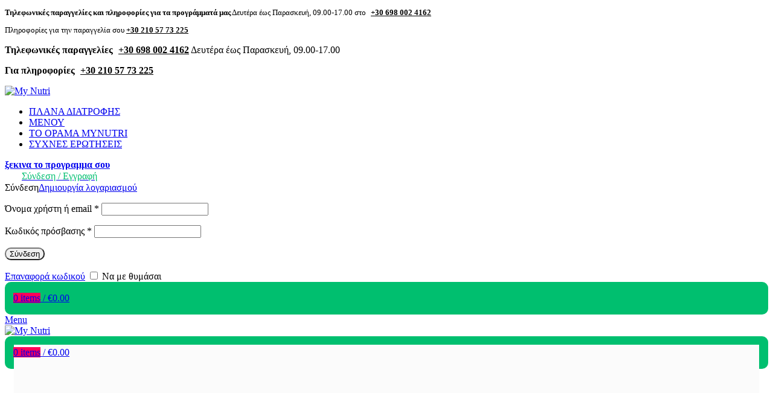

--- FILE ---
content_type: text/html; charset=UTF-8
request_url: https://www.mynutri.gr/meal-plans/
body_size: 41480
content:
<!DOCTYPE html><html lang="el"><head><meta charset="UTF-8"><link rel="preconnect" href="https://fonts.gstatic.com/" crossorigin /><link rel="profile" href="http://gmpg.org/xfn/11"><link rel="pingback" href="https://www.mynutri.gr/xmlrpc.php"> <script>window.MSInputMethodContext && document.documentMode && document.write('<script src="https://www.mynutri.gr/wp-content/themes/woodmart/js/libs/ie11CustomProperties.min.js"><\/script>');</script> <meta name='robots' content='index, follow, max-image-preview:large, max-snippet:-1, max-video-preview:-1' /><title>Meal Plans - My Nutri</title><link rel="canonical" href="https://www.mynutri.gr/meal-plans/" /><meta property="og:locale" content="el_GR" /><meta property="og:type" content="article" /><meta property="og:title" content="Meal Plans - My Nutri" /><meta property="og:url" content="https://www.mynutri.gr/meal-plans/" /><meta property="og:site_name" content="My Nutri" /><meta property="article:modified_time" content="2024-01-15T14:41:34+00:00" /><meta name="twitter:card" content="summary_large_image" /><meta name="twitter:label1" content="Εκτιμώμενος χρόνος ανάγνωσης" /><meta name="twitter:data1" content="9 λεπτά" /> <script type="application/ld+json" class="yoast-schema-graph">{"@context":"https://schema.org","@graph":[{"@type":"WebPage","@id":"https://www.mynutri.gr/meal-plans/","url":"https://www.mynutri.gr/meal-plans/","name":"Meal Plans - My Nutri","isPartOf":{"@id":"https://www.mynutri.gr/#website"},"datePublished":"2022-02-16T12:34:59+00:00","dateModified":"2024-01-15T14:41:34+00:00","breadcrumb":{"@id":"https://www.mynutri.gr/meal-plans/#breadcrumb"},"inLanguage":"el","potentialAction":[{"@type":"ReadAction","target":["https://www.mynutri.gr/meal-plans/"]}]},{"@type":"BreadcrumbList","@id":"https://www.mynutri.gr/meal-plans/#breadcrumb","itemListElement":[{"@type":"ListItem","position":1,"name":"Home","item":"https://www.mynutri.gr/"},{"@type":"ListItem","position":2,"name":"Meal Plans"}]},{"@type":"WebSite","@id":"https://www.mynutri.gr/#website","url":"https://www.mynutri.gr/","name":"My Nutri","description":"Η διατροφή στην πόρτα σου","potentialAction":[{"@type":"SearchAction","target":{"@type":"EntryPoint","urlTemplate":"https://www.mynutri.gr/?s={search_term_string}"},"query-input":{"@type":"PropertyValueSpecification","valueRequired":true,"valueName":"search_term_string"}}],"inLanguage":"el"}]}</script>  <script type='application/javascript'  id='pys-version-script'>console.log('PixelYourSite Free version 11.1.5.2');</script> <link rel='dns-prefetch' href='//www.googletagmanager.com' /><link rel='dns-prefetch' href='//fonts.googleapis.com' /><link rel="alternate" type="application/rss+xml" title="Ροή RSS &raquo; My Nutri" href="https://www.mynutri.gr/feed/" /><link rel="alternate" type="application/rss+xml" title="Ροή Σχολίων &raquo; My Nutri" href="https://www.mynutri.gr/comments/feed/" /><link rel="alternate" title="oEmbed (JSON)" type="application/json+oembed" href="https://www.mynutri.gr/wp-json/oembed/1.0/embed?url=https%3A%2F%2Fwww.mynutri.gr%2Fmeal-plans%2F" /><link rel="alternate" title="oEmbed (XML)" type="text/xml+oembed" href="https://www.mynutri.gr/wp-json/oembed/1.0/embed?url=https%3A%2F%2Fwww.mynutri.gr%2Fmeal-plans%2F&#038;format=xml" /><style id='wp-img-auto-sizes-contain-inline-css' type='text/css'>img:is([sizes=auto i],[sizes^="auto," i]){contain-intrinsic-size:3000px 1500px}</style> <script>WebFontConfig={google:{families:["Manrope:400,600,700","Roboto:400,700&display=swap"]}};if ( typeof WebFont === "object" && typeof WebFont.load === "function" ) { WebFont.load( WebFontConfig ); }</script><script data-optimized="1" src="https://www.mynutri.gr/wp-content/plugins/litespeed-cache/assets/js/webfontloader.min.js"></script> <link data-optimized="1" rel='stylesheet' id='acfwf-wc-cart-block-integration-css' href='https://www.mynutri.gr/wp-content/litespeed/css/ec4eae25114eaa09f82277aa558f616f.css?ver=342f7' type='text/css' media='all' /><link data-optimized="1" rel='stylesheet' id='acfwf-wc-checkout-block-integration-css' href='https://www.mynutri.gr/wp-content/litespeed/css/0fe468c7c0724ddc2d2e4fbc911d9fd9.css?ver=2ceb7' type='text/css' media='all' /><style id='classic-theme-styles-inline-css' type='text/css'>/*! This file is auto-generated */
.wp-block-button__link{color:#fff;background-color:#32373c;border-radius:9999px;box-shadow:none;text-decoration:none;padding:calc(.667em + 2px) calc(1.333em + 2px);font-size:1.125em}.wp-block-file__button{background:#32373c;color:#fff;text-decoration:none}</style><link data-optimized="1" rel='stylesheet' id='pisol-ewcl-css' href='https://www.mynutri.gr/wp-content/litespeed/css/49a8a49470995ac14e9d46c6e28ef70c.css?ver=4ce3d' type='text/css' media='all' /><link data-optimized="1" rel='stylesheet' id='wcpa-datetime-css' href='https://www.mynutri.gr/wp-content/litespeed/css/2a2a0bf79479517ddb9898d2c70867a7.css?ver=a9759' type='text/css' media='all' /><link data-optimized="1" rel='stylesheet' id='wcpa-colorpicker-css' href='https://www.mynutri.gr/wp-content/litespeed/css/71698e86bd219fa7aff3171ca4edd40b.css?ver=d36ca' type='text/css' media='all' /><link data-optimized="1" rel='stylesheet' id='wcpa-frontend-css' href='https://www.mynutri.gr/wp-content/litespeed/css/9be8abf88934e7a71ef891fb7c7cb234.css?ver=e85c7' type='text/css' media='all' /><style id='woocommerce-inline-inline-css' type='text/css'>.woocommerce form .form-row .required{visibility:visible}</style><link data-optimized="1" rel='stylesheet' id='mc4wp-form-basic-css' href='https://www.mynutri.gr/wp-content/litespeed/css/ad6067ea81d05d5d39819331b58c36bb.css?ver=e53ea' type='text/css' media='all' /><link data-optimized="1" rel='stylesheet' id='js_composer_front-css' href='https://www.mynutri.gr/wp-content/litespeed/css/5b127e692675446f23519116554939c3.css?ver=df49d' type='text/css' media='all' /><link data-optimized="1" rel='stylesheet' id='vc_font_awesome_5_shims-css' href='https://www.mynutri.gr/wp-content/litespeed/css/39c418dcbbe85e1e62a58cdaffe38d95.css?ver=86ac5' type='text/css' media='all' /><link data-optimized="1" rel='stylesheet' id='vc_font_awesome_5-css' href='https://www.mynutri.gr/wp-content/litespeed/css/85741ee5659da0becba9e93488a5adcc.css?ver=d5252' type='text/css' media='all' /><link data-optimized="1" rel='stylesheet' id='bootstrap-css' href='https://www.mynutri.gr/wp-content/litespeed/css/bcef7ea917d573d5c1f3863ba5faab70.css?ver=f4a0f' type='text/css' media='all' /><link data-optimized="1" rel='stylesheet' id='woodmart-style-css' href='https://www.mynutri.gr/wp-content/litespeed/css/07b4113772626f5d1974a52a443a1deb.css?ver=e4287' type='text/css' media='all' /><link data-optimized="1" rel='stylesheet' id='wd-footer-widget-collapse-css' href='https://www.mynutri.gr/wp-content/litespeed/css/e3f0f5709fea2f06697f44e37521b49f.css?ver=e2ade' type='text/css' media='all' /><link data-optimized="1" rel='stylesheet' id='wd-wpcf7-css' href='https://www.mynutri.gr/wp-content/litespeed/css/e57f9e580d26ed7fde044a9dcb5f9995.css?ver=b84c5' type='text/css' media='all' /><link data-optimized="1" rel='stylesheet' id='wd-revolution-slider-css' href='https://www.mynutri.gr/wp-content/litespeed/css/5a5adca6cfd4af3e41fc6186dde6028f.css?ver=7d87a' type='text/css' media='all' /><link data-optimized="1" rel='stylesheet' id='wd-base-deprecated-css' href='https://www.mynutri.gr/wp-content/litespeed/css/dd248c9bdb5cfdd9c1c849fa42137a97.css?ver=08116' type='text/css' media='all' /><link data-optimized="1" rel='stylesheet' id='wd-wpbakery-base-css' href='https://www.mynutri.gr/wp-content/litespeed/css/996870913a09780a32f3ed3265a65ab9.css?ver=b539a' type='text/css' media='all' /><link data-optimized="1" rel='stylesheet' id='wd-wpbakery-base-deprecated-css' href='https://www.mynutri.gr/wp-content/litespeed/css/5a636be9354a36f98a2571919415a43a.css?ver=b2272' type='text/css' media='all' /><link data-optimized="1" rel='stylesheet' id='wd-woocommerce-base-css' href='https://www.mynutri.gr/wp-content/litespeed/css/77b298acbb8fd7767b9465924a4dcd21.css?ver=74c06' type='text/css' media='all' /><link data-optimized="1" rel='stylesheet' id='wd-mod-star-rating-css' href='https://www.mynutri.gr/wp-content/litespeed/css/f3af27f8b969b0a714635f03596b2118.css?ver=4ee69' type='text/css' media='all' /><link data-optimized="1" rel='stylesheet' id='wd-woo-el-track-order-css' href='https://www.mynutri.gr/wp-content/litespeed/css/d5ba4cf41a5d4d6ff3ff582762124d85.css?ver=32aac' type='text/css' media='all' /><link data-optimized="1" rel='stylesheet' id='child-style-css' href='https://www.mynutri.gr/wp-content/litespeed/css/7b67cb6cd9d6220ff5428a37244e014e.css?ver=1ff3a' type='text/css' media='all' /><link data-optimized="1" rel='stylesheet' id='wd-header-base-css' href='https://www.mynutri.gr/wp-content/litespeed/css/6c6c68726c104ea925fe25b4dfd15f09.css?ver=5dc83' type='text/css' media='all' /><link data-optimized="1" rel='stylesheet' id='wd-mod-tools-css' href='https://www.mynutri.gr/wp-content/litespeed/css/26b01d9f0991ef6276eb7abde38e549e.css?ver=a46ef' type='text/css' media='all' /><link data-optimized="1" rel='stylesheet' id='wd-header-elements-base-css' href='https://www.mynutri.gr/wp-content/litespeed/css/2cd493008473f2e6143019092097b33d.css?ver=63de8' type='text/css' media='all' /><link data-optimized="1" rel='stylesheet' id='wd-header-my-account-css' href='https://www.mynutri.gr/wp-content/litespeed/css/2dcc8da3b9be674d39089e7d0a0bbd0e.css?ver=8434d' type='text/css' media='all' /><link data-optimized="1" rel='stylesheet' id='wd-header-cart-side-css' href='https://www.mynutri.gr/wp-content/litespeed/css/d3efc0f252a195c334d1f8e1aa834482.css?ver=7cce4' type='text/css' media='all' /><link data-optimized="1" rel='stylesheet' id='wd-header-cart-css' href='https://www.mynutri.gr/wp-content/litespeed/css/dfd9380b4211dfb9b858ba5a9c51193c.css?ver=4465e' type='text/css' media='all' /><link data-optimized="1" rel='stylesheet' id='wd-widget-shopping-cart-css' href='https://www.mynutri.gr/wp-content/litespeed/css/6264dedb1f5035f848a2c0769b60ad86.css?ver=15178' type='text/css' media='all' /><link data-optimized="1" rel='stylesheet' id='wd-widget-product-list-css' href='https://www.mynutri.gr/wp-content/litespeed/css/2e08f71445fac99a083fd930c883b850.css?ver=2b4fe' type='text/css' media='all' /><link data-optimized="1" rel='stylesheet' id='wd-int-el-animations-css' href='https://www.mynutri.gr/wp-content/litespeed/css/7d85067a5043474c65cc3753983e6cfa.css?ver=79cae' type='text/css' media='all' /><link data-optimized="1" rel='stylesheet' id='wd-section-title-css' href='https://www.mynutri.gr/wp-content/litespeed/css/b41374c1b3d76070a174b15381697cbe.css?ver=a6324' type='text/css' media='all' /><link data-optimized="1" rel='stylesheet' id='wd-mod-highlighted-text-css' href='https://www.mynutri.gr/wp-content/litespeed/css/23184d5e41f7ad97c7fe4e6156484dd2.css?ver=14ed5' type='text/css' media='all' /><link data-optimized="1" rel='stylesheet' id='wd-text-block-css' href='https://www.mynutri.gr/wp-content/litespeed/css/d8eec72860accb80191c9cfe4bb0fb35.css?ver=c119a' type='text/css' media='all' /><link data-optimized="1" rel='stylesheet' id='wd-info-box-css' href='https://www.mynutri.gr/wp-content/litespeed/css/4352b136ed04932f6d397015fbd244ce.css?ver=d1b94' type='text/css' media='all' /><link data-optimized="1" rel='stylesheet' id='wd-footer-base-css' href='https://www.mynutri.gr/wp-content/litespeed/css/4e3198606867d22ba0b53a4b7ae8aaf2.css?ver=228d7' type='text/css' media='all' /><link data-optimized="1" rel='stylesheet' id='wd-mc4wp-css' href='https://www.mynutri.gr/wp-content/litespeed/css/8f851c1b3fdda8d8bf141d091ce8721b.css?ver=c5abd' type='text/css' media='all' /><link data-optimized="1" rel='stylesheet' id='wd-social-icons-css' href='https://www.mynutri.gr/wp-content/litespeed/css/9cb35a31d5c3d12b04b291247428771b.css?ver=164cd' type='text/css' media='all' /><link data-optimized="1" rel='stylesheet' id='wd-header-banner-css' href='https://www.mynutri.gr/wp-content/litespeed/css/8859067b0659ebf880d0299be8ae34f2.css?ver=24f24' type='text/css' media='all' /><link data-optimized="1" rel='stylesheet' id='xts-style-header_283121-css' href='https://www.mynutri.gr/wp-content/litespeed/css/b086709da688de5494f654ee6118d9cb.css?ver=7a103' type='text/css' media='all' /><link data-optimized="1" rel='stylesheet' id='xts-style-theme_settings_default-css' href='https://www.mynutri.gr/wp-content/litespeed/css/38feadcdfade94df8f0a088faf374102.css?ver=95739' type='text/css' media='all' /> <script id="woocommerce-google-analytics-integration-gtag-js-after">/* Google Analytics for WooCommerce (gtag.js) */
					window.dataLayer = window.dataLayer || [];
					function gtag(){dataLayer.push(arguments);}
					// Set up default consent state.
					for ( const mode of [{"analytics_storage":"denied","ad_storage":"denied","ad_user_data":"denied","ad_personalization":"denied","region":["AT","BE","BG","HR","CY","CZ","DK","EE","FI","FR","DE","GR","HU","IS","IE","IT","LV","LI","LT","LU","MT","NL","NO","PL","PT","RO","SK","SI","ES","SE","GB","CH"]}] || [] ) {
						gtag( "consent", "default", { "wait_for_update": 500, ...mode } );
					}
					gtag("js", new Date());
					gtag("set", "developer_id.dOGY3NW", true);
					gtag("config", "G-8B9KMKG2TF", {"track_404":true,"allow_google_signals":true,"logged_in":false,"linker":{"domains":[],"allow_incoming":false},"custom_map":{"dimension1":"logged_in"}});
//# sourceURL=woocommerce-google-analytics-integration-gtag-js-after</script> <script data-optimized="1" id="cookie-law-info-js-extra">var _ckyConfig={"_ipData":[],"_assetsURL":"https://www.mynutri.gr/wp-content/plugins/cookie-law-info/lite/frontend/images/","_publicURL":"https://www.mynutri.gr","_expiry":"365","_categories":[{"name":"\u03b1\u03c0\u03b1\u03c1\u03b1\u03af\u03c4\u03b7\u03c4\u03b1","slug":"necessary","isNecessary":!0,"ccpaDoNotSell":!0,"cookies":[],"active":!0,"defaultConsent":{"gdpr":!0,"ccpa":!0}},{"name":"\u039b\u03b5\u03b9\u03c4\u03bf\u03c5\u03c1\u03b3\u03b9\u03ba\u03cc","slug":"functional","isNecessary":!1,"ccpaDoNotSell":!0,"cookies":[],"active":!0,"defaultConsent":{"gdpr":!1,"ccpa":!1}},{"name":"\u0391\u03bd\u03b1\u03bb\u03c5\u03c4\u03b9\u03ba\u03ac \u03c3\u03c4\u03bf\u03b9\u03c7\u03b5\u03af\u03b1","slug":"analytics","isNecessary":!1,"ccpaDoNotSell":!0,"cookies":[],"active":!0,"defaultConsent":{"gdpr":!1,"ccpa":!1}},{"name":"\u0391\u03c0\u03cc\u03b4\u03bf\u03c3\u03b7\u03c2","slug":"performance","isNecessary":!1,"ccpaDoNotSell":!0,"cookies":[],"active":!0,"defaultConsent":{"gdpr":!1,"ccpa":!1}},{"name":"\u0394\u03b9\u03b1\u03c6\u03ae\u03bc\u03b9\u03c3\u03b7","slug":"advertisement","isNecessary":!1,"ccpaDoNotSell":!0,"cookies":[],"active":!0,"defaultConsent":{"gdpr":!1,"ccpa":!1}}],"_activeLaw":"gdpr","_rootDomain":"","_block":"1","_showBanner":"1","_bannerConfig":{"settings":{"type":"box","preferenceCenterType":"popup","position":"bottom-left","applicableLaw":"gdpr"},"behaviours":{"reloadBannerOnAccept":!1,"loadAnalyticsByDefault":!1,"animations":{"onLoad":"animate","onHide":"sticky"}},"config":{"revisitConsent":{"status":!0,"tag":"revisit-consent","position":"bottom-left","meta":{"url":"#"},"styles":{"background-color":"#27C681"},"elements":{"title":{"type":"text","tag":"revisit-consent-title","status":!0,"styles":{"color":"#0056a7"}}}},"preferenceCenter":{"toggle":{"status":!0,"tag":"detail-category-toggle","type":"toggle","states":{"active":{"styles":{"background-color":"#1863DC"}},"inactive":{"styles":{"background-color":"#D0D5D2"}}}}},"categoryPreview":{"status":!1,"toggle":{"status":!0,"tag":"detail-category-preview-toggle","type":"toggle","states":{"active":{"styles":{"background-color":"#1863DC"}},"inactive":{"styles":{"background-color":"#D0D5D2"}}}}},"videoPlaceholder":{"status":!0,"styles":{"background-color":"#000000","border-color":"#000000","color":"#ffffff"}},"readMore":{"status":!1,"tag":"readmore-button","type":"link","meta":{"noFollow":!0,"newTab":!0},"styles":{"color":"#27C681","background-color":"transparent","border-color":"transparent"}},"showMore":{"status":!0,"tag":"show-desc-button","type":"button","styles":{"color":"#1863DC"}},"showLess":{"status":!0,"tag":"hide-desc-button","type":"button","styles":{"color":"#1863DC"}},"alwaysActive":{"status":!0,"tag":"always-active","styles":{"color":"#008000"}},"manualLinks":{"status":!0,"tag":"manual-links","type":"link","styles":{"color":"#1863DC"}},"auditTable":{"status":!0},"optOption":{"status":!0,"toggle":{"status":!0,"tag":"optout-option-toggle","type":"toggle","states":{"active":{"styles":{"background-color":"#1863dc"}},"inactive":{"styles":{"background-color":"#FFFFFF"}}}}}}},"_version":"3.3.9.1","_logConsent":"1","_tags":[{"tag":"accept-button","styles":{"color":"#FFFFFF","background-color":"#27C681","border-color":"#27C681"}},{"tag":"reject-button","styles":{"color":"#27C681","background-color":"transparent","border-color":"#27C681"}},{"tag":"settings-button","styles":{"color":"#27C681","background-color":"transparent","border-color":"#27C681"}},{"tag":"readmore-button","styles":{"color":"#27C681","background-color":"transparent","border-color":"transparent"}},{"tag":"donotsell-button","styles":{"color":"#1863DC","background-color":"transparent","border-color":"transparent"}},{"tag":"show-desc-button","styles":{"color":"#1863DC"}},{"tag":"hide-desc-button","styles":{"color":"#1863DC"}},{"tag":"cky-always-active","styles":[]},{"tag":"cky-link","styles":[]},{"tag":"accept-button","styles":{"color":"#FFFFFF","background-color":"#27C681","border-color":"#27C681"}},{"tag":"revisit-consent","styles":{"background-color":"#27C681"}}],"_shortCodes":[{"key":"cky_readmore","content":"\u003Ca href=\"#\" class=\"cky-policy\" aria-label=\"\u03a0\u03bf\u03bb\u03b9\u03c4\u03b9\u03ba\u03ae cookie\" target=\"_blank\" rel=\"noopener\" data-cky-tag=\"readmore-button\"\u003E\u03a0\u03bf\u03bb\u03b9\u03c4\u03b9\u03ba\u03ae cookie\u003C/a\u003E","tag":"readmore-button","status":!1,"attributes":{"rel":"nofollow","target":"_blank"}},{"key":"cky_show_desc","content":"\u003Cbutton class=\"cky-show-desc-btn\" data-cky-tag=\"show-desc-button\" aria-label=\"\u0395\u03bc\u03c6\u03ac\u03bd\u03b9\u03c3\u03b7 \u03c0\u03b5\u03c1\u03b9\u03c3\u03c3\u03cc\u03c4\u03b5\u03c1\u03c9\u03bd\"\u003E\u0395\u03bc\u03c6\u03ac\u03bd\u03b9\u03c3\u03b7 \u03c0\u03b5\u03c1\u03b9\u03c3\u03c3\u03cc\u03c4\u03b5\u03c1\u03c9\u03bd\u003C/button\u003E","tag":"show-desc-button","status":!0,"attributes":[]},{"key":"cky_hide_desc","content":"\u003Cbutton class=\"cky-show-desc-btn\" data-cky-tag=\"hide-desc-button\" aria-label=\"\u0395\u03bc\u03c6\u03ac\u03bd\u03b9\u03c3\u03b7 \u03bb\u03b9\u03b3\u03cc\u03c4\u03b5\u03c1\u03c9\u03bd\"\u003E\u0395\u03bc\u03c6\u03ac\u03bd\u03b9\u03c3\u03b7 \u03bb\u03b9\u03b3\u03cc\u03c4\u03b5\u03c1\u03c9\u03bd\u003C/button\u003E","tag":"hide-desc-button","status":!0,"attributes":[]},{"key":"cky_optout_show_desc","content":"[cky_optout_show_desc]","tag":"optout-show-desc-button","status":!0,"attributes":[]},{"key":"cky_optout_hide_desc","content":"[cky_optout_hide_desc]","tag":"optout-hide-desc-button","status":!0,"attributes":[]},{"key":"cky_category_toggle_label","content":"[cky_{{status}}_category_label] [cky_preference_{{category_slug}}_title]","tag":"","status":!0,"attributes":[]},{"key":"cky_enable_category_label","content":"\u03b5\u03c0\u03b9\u03c4\u03c1\u03ad\u03c0\u03c9","tag":"","status":!0,"attributes":[]},{"key":"cky_disable_category_label","content":"\u039a\u03b1\u03b8\u03b9\u03c3\u03c4\u03ce \u03b1\u03bd\u03af\u03ba\u03b1\u03bd\u03bf","tag":"","status":!0,"attributes":[]},{"key":"cky_video_placeholder","content":"\u003Cdiv class=\"video-placeholder-normal\" data-cky-tag=\"video-placeholder\" id=\"[UNIQUEID]\"\u003E\u003Cp class=\"video-placeholder-text-normal\" data-cky-tag=\"placeholder-title\"\u003E\u0391\u03c0\u03bf\u03b4\u03b5\u03c7\u03c4\u03b5\u03af\u03c4\u03b5 \u03c4\u03b7 \u03c3\u03c5\u03bd\u03b1\u03af\u03bd\u03b5\u03c3\u03b7 \u03c4\u03c9\u03bd cookies\u003C/p\u003E\u003C/div\u003E","tag":"","status":!0,"attributes":[]},{"key":"cky_enable_optout_label","content":"\u03b5\u03c0\u03b9\u03c4\u03c1\u03ad\u03c0\u03c9","tag":"","status":!0,"attributes":[]},{"key":"cky_disable_optout_label","content":"\u039a\u03b1\u03b8\u03b9\u03c3\u03c4\u03ce \u03b1\u03bd\u03af\u03ba\u03b1\u03bd\u03bf","tag":"","status":!0,"attributes":[]},{"key":"cky_optout_toggle_label","content":"[cky_{{status}}_optout_label] [cky_optout_option_title]","tag":"","status":!0,"attributes":[]},{"key":"cky_optout_option_title","content":"\u039d\u03b1 \u039c\u03b7\u03bd \u03a0\u03bf\u03c5\u03bb\u03ae\u03c3\u03b5\u03c4\u03b5 \u03ae \u039a\u03bf\u03b9\u03bd\u03bf\u03c0\u03bf\u03b9\u03ae\u03c3\u03b5\u03c4\u03b5 \u03c4\u03b9\u03c2 \u03a0\u03c1\u03bf\u03c3\u03c9\u03c0\u03b9\u03ba\u03ad\u03c2 \u039c\u03bf\u03c5 \u03a0\u03bb\u03b7\u03c1\u03bf\u03c6\u03bf\u03c1\u03af\u03b5\u03c2","tag":"","status":!0,"attributes":[]},{"key":"cky_optout_close_label","content":"\u039a\u03bb\u03b5\u03af\u03c3\u03b5","tag":"","status":!0,"attributes":[]},{"key":"cky_preference_close_label","content":"\u039a\u03bb\u03b5\u03af\u03c3\u03b5","tag":"","status":!0,"attributes":[]}],"_rtl":"","_language":"el","_providersToBlock":[]};var _ckyStyles={"css":".cky-overlay{background: #000000; opacity: 0.4; position: fixed; top: 0; left: 0; width: 100%; height: 100%; z-index: 99999999;}.cky-hide{display: none;}.cky-btn-revisit-wrapper{display: flex; align-items: center; justify-content: center; background: #0056a7; width: 45px; height: 45px; border-radius: 50%; position: fixed; z-index: 999999; cursor: pointer;}.cky-revisit-bottom-left{bottom: 15px; left: 15px;}.cky-revisit-bottom-right{bottom: 15px; right: 15px;}.cky-btn-revisit-wrapper .cky-btn-revisit{display: flex; align-items: center; justify-content: center; background: none; border: none; cursor: pointer; position: relative; margin: 0; padding: 0;}.cky-btn-revisit-wrapper .cky-btn-revisit img{max-width: fit-content; margin: 0; height: 30px; width: 30px;}.cky-revisit-bottom-left:hover::before{content: attr(data-tooltip); position: absolute; background: #4e4b66; color: #ffffff; left: calc(100% + 7px); font-size: 12px; line-height: 16px; width: max-content; padding: 4px 8px; border-radius: 4px;}.cky-revisit-bottom-left:hover::after{position: absolute; content: \"\"; border: 5px solid transparent; left: calc(100% + 2px); border-left-width: 0; border-right-color: #4e4b66;}.cky-revisit-bottom-right:hover::before{content: attr(data-tooltip); position: absolute; background: #4e4b66; color: #ffffff; right: calc(100% + 7px); font-size: 12px; line-height: 16px; width: max-content; padding: 4px 8px; border-radius: 4px;}.cky-revisit-bottom-right:hover::after{position: absolute; content: \"\"; border: 5px solid transparent; right: calc(100% + 2px); border-right-width: 0; border-left-color: #4e4b66;}.cky-revisit-hide{display: none;}.cky-consent-container{position: fixed; width: 440px; box-sizing: border-box; z-index: 9999999; border-radius: 6px;}.cky-consent-container .cky-consent-bar{background: #ffffff; border: 1px solid; padding: 20px 26px; box-shadow: 0 -1px 10px 0 #acabab4d; border-radius: 6px;}.cky-box-bottom-left{bottom: 40px; left: 40px;}.cky-box-bottom-right{bottom: 40px; right: 40px;}.cky-box-top-left{top: 40px; left: 40px;}.cky-box-top-right{top: 40px; right: 40px;}.cky-custom-brand-logo-wrapper .cky-custom-brand-logo{width: 100px; height: auto; margin: 0 0 12px 0;}.cky-notice .cky-title{color: #212121; font-weight: 700; font-size: 18px; line-height: 24px; margin: 0 0 12px 0;}.cky-notice-des *,.cky-preference-content-wrapper *,.cky-accordion-header-des *,.cky-gpc-wrapper .cky-gpc-desc *{font-size: 14px;}.cky-notice-des{color: #212121; font-size: 14px; line-height: 24px; font-weight: 400;}.cky-notice-des img{height: 25px; width: 25px;}.cky-consent-bar .cky-notice-des p,.cky-gpc-wrapper .cky-gpc-desc p,.cky-preference-body-wrapper .cky-preference-content-wrapper p,.cky-accordion-header-wrapper .cky-accordion-header-des p,.cky-cookie-des-table li div:last-child p{color: inherit; margin-top: 0; overflow-wrap: break-word;}.cky-notice-des P:last-child,.cky-preference-content-wrapper p:last-child,.cky-cookie-des-table li div:last-child p:last-child,.cky-gpc-wrapper .cky-gpc-desc p:last-child{margin-bottom: 0;}.cky-notice-des a.cky-policy,.cky-notice-des button.cky-policy{font-size: 14px; color: #1863dc; white-space: nowrap; cursor: pointer; background: transparent; border: 1px solid; text-decoration: underline;}.cky-notice-des button.cky-policy{padding: 0;}.cky-notice-des a.cky-policy:focus-visible,.cky-notice-des button.cky-policy:focus-visible,.cky-preference-content-wrapper .cky-show-desc-btn:focus-visible,.cky-accordion-header .cky-accordion-btn:focus-visible,.cky-preference-header .cky-btn-close:focus-visible,.cky-switch input[type=\"checkbox\"]:focus-visible,.cky-footer-wrapper a:focus-visible,.cky-btn:focus-visible{outline: 2px solid #1863dc; outline-offset: 2px;}.cky-btn:focus:not(:focus-visible),.cky-accordion-header .cky-accordion-btn:focus:not(:focus-visible),.cky-preference-content-wrapper .cky-show-desc-btn:focus:not(:focus-visible),.cky-btn-revisit-wrapper .cky-btn-revisit:focus:not(:focus-visible),.cky-preference-header .cky-btn-close:focus:not(:focus-visible),.cky-consent-bar .cky-banner-btn-close:focus:not(:focus-visible){outline: 0;}button.cky-show-desc-btn:not(:hover):not(:active){color: #1863dc; background: transparent;}button.cky-accordion-btn:not(:hover):not(:active),button.cky-banner-btn-close:not(:hover):not(:active),button.cky-btn-revisit:not(:hover):not(:active),button.cky-btn-close:not(:hover):not(:active){background: transparent;}.cky-consent-bar button:hover,.cky-modal.cky-modal-open button:hover,.cky-consent-bar button:focus,.cky-modal.cky-modal-open button:focus{text-decoration: none;}.cky-notice-btn-wrapper{display: flex; justify-content: flex-start; align-items: center; flex-wrap: wrap; margin-top: 16px;}.cky-notice-btn-wrapper .cky-btn{text-shadow: none; box-shadow: none;}.cky-btn{flex: auto; max-width: 100%; font-size: 14px; font-family: inherit; line-height: 24px; padding: 8px; font-weight: 500; margin: 0 8px 0 0; border-radius: 2px; cursor: pointer; text-align: center; text-transform: none; min-height: 0;}.cky-btn:hover{opacity: 0.8;}.cky-btn-customize{color: #1863dc; background: transparent; border: 2px solid #1863dc;}.cky-btn-reject{color: #1863dc; background: transparent; border: 2px solid #1863dc;}.cky-btn-accept{background: #1863dc; color: #ffffff; border: 2px solid #1863dc;}.cky-btn:last-child{margin-right: 0;}@media (max-width: 576px){.cky-box-bottom-left{bottom: 0; left: 0;}.cky-box-bottom-right{bottom: 0; right: 0;}.cky-box-top-left{top: 0; left: 0;}.cky-box-top-right{top: 0; right: 0;}}@media (max-width: 440px){.cky-box-bottom-left, .cky-box-bottom-right, .cky-box-top-left, .cky-box-top-right{width: 100%; max-width: 100%;}.cky-consent-container .cky-consent-bar{padding: 20px 0;}.cky-custom-brand-logo-wrapper, .cky-notice .cky-title, .cky-notice-des, .cky-notice-btn-wrapper{padding: 0 24px;}.cky-notice-des{max-height: 40vh; overflow-y: scroll;}.cky-notice-btn-wrapper{flex-direction: column; margin-top: 0;}.cky-btn{width: 100%; margin: 10px 0 0 0;}.cky-notice-btn-wrapper .cky-btn-customize{order: 2;}.cky-notice-btn-wrapper .cky-btn-reject{order: 3;}.cky-notice-btn-wrapper .cky-btn-accept{order: 1; margin-top: 16px;}}@media (max-width: 352px){.cky-notice .cky-title{font-size: 16px;}.cky-notice-des *{font-size: 12px;}.cky-notice-des, .cky-btn{font-size: 12px;}}.cky-modal.cky-modal-open{display: flex; visibility: visible; -webkit-transform: translate(-50%, -50%); -moz-transform: translate(-50%, -50%); -ms-transform: translate(-50%, -50%); -o-transform: translate(-50%, -50%); transform: translate(-50%, -50%); top: 50%; left: 50%; transition: all 1s ease;}.cky-modal{box-shadow: 0 32px 68px rgba(0, 0, 0, 0.3); margin: 0 auto; position: fixed; max-width: 100%; background: #ffffff; top: 50%; box-sizing: border-box; border-radius: 6px; z-index: 999999999; color: #212121; -webkit-transform: translate(-50%, 100%); -moz-transform: translate(-50%, 100%); -ms-transform: translate(-50%, 100%); -o-transform: translate(-50%, 100%); transform: translate(-50%, 100%); visibility: hidden; transition: all 0s ease;}.cky-preference-center{max-height: 79vh; overflow: hidden; width: 845px; overflow: hidden; flex: 1 1 0; display: flex; flex-direction: column; border-radius: 6px;}.cky-preference-header{display: flex; align-items: center; justify-content: space-between; padding: 22px 24px; border-bottom: 1px solid;}.cky-preference-header .cky-preference-title{font-size: 18px; font-weight: 700; line-height: 24px;}.cky-preference-header .cky-btn-close{margin: 0; cursor: pointer; vertical-align: middle; padding: 0; background: none; border: none; width: auto; height: auto; min-height: 0; line-height: 0; text-shadow: none; box-shadow: none;}.cky-preference-header .cky-btn-close img{margin: 0; height: 10px; width: 10px;}.cky-preference-body-wrapper{padding: 0 24px; flex: 1; overflow: auto; box-sizing: border-box;}.cky-preference-content-wrapper,.cky-gpc-wrapper .cky-gpc-desc{font-size: 14px; line-height: 24px; font-weight: 400; padding: 12px 0;}.cky-preference-content-wrapper{border-bottom: 1px solid;}.cky-preference-content-wrapper img{height: 25px; width: 25px;}.cky-preference-content-wrapper .cky-show-desc-btn{font-size: 14px; font-family: inherit; color: #1863dc; text-decoration: none; line-height: 24px; padding: 0; margin: 0; white-space: nowrap; cursor: pointer; background: transparent; border-color: transparent; text-transform: none; min-height: 0; text-shadow: none; box-shadow: none;}.cky-accordion-wrapper{margin-bottom: 10px;}.cky-accordion{border-bottom: 1px solid;}.cky-accordion:last-child{border-bottom: none;}.cky-accordion .cky-accordion-item{display: flex; margin-top: 10px;}.cky-accordion .cky-accordion-body{display: none;}.cky-accordion.cky-accordion-active .cky-accordion-body{display: block; padding: 0 22px; margin-bottom: 16px;}.cky-accordion-header-wrapper{cursor: pointer; width: 100%;}.cky-accordion-item .cky-accordion-header{display: flex; justify-content: space-between; align-items: center;}.cky-accordion-header .cky-accordion-btn{font-size: 16px; font-family: inherit; color: #212121; line-height: 24px; background: none; border: none; font-weight: 700; padding: 0; margin: 0; cursor: pointer; text-transform: none; min-height: 0; text-shadow: none; box-shadow: none;}.cky-accordion-header .cky-always-active{color: #008000; font-weight: 600; line-height: 24px; font-size: 14px;}.cky-accordion-header-des{font-size: 14px; line-height: 24px; margin: 10px 0 16px 0;}.cky-accordion-chevron{margin-right: 22px; position: relative; cursor: pointer;}.cky-accordion-chevron-hide{display: none;}.cky-accordion .cky-accordion-chevron i::before{content: \"\"; position: absolute; border-right: 1.4px solid; border-bottom: 1.4px solid; border-color: inherit; height: 6px; width: 6px; -webkit-transform: rotate(-45deg); -moz-transform: rotate(-45deg); -ms-transform: rotate(-45deg); -o-transform: rotate(-45deg); transform: rotate(-45deg); transition: all 0.2s ease-in-out; top: 8px;}.cky-accordion.cky-accordion-active .cky-accordion-chevron i::before{-webkit-transform: rotate(45deg); -moz-transform: rotate(45deg); -ms-transform: rotate(45deg); -o-transform: rotate(45deg); transform: rotate(45deg);}.cky-audit-table{background: #f4f4f4; border-radius: 6px;}.cky-audit-table .cky-empty-cookies-text{color: inherit; font-size: 12px; line-height: 24px; margin: 0; padding: 10px;}.cky-audit-table .cky-cookie-des-table{font-size: 12px; line-height: 24px; font-weight: normal; padding: 15px 10px; border-bottom: 1px solid; border-bottom-color: inherit; margin: 0;}.cky-audit-table .cky-cookie-des-table:last-child{border-bottom: none;}.cky-audit-table .cky-cookie-des-table li{list-style-type: none; display: flex; padding: 3px 0;}.cky-audit-table .cky-cookie-des-table li:first-child{padding-top: 0;}.cky-cookie-des-table li div:first-child{width: 100px; font-weight: 600; word-break: break-word; word-wrap: break-word;}.cky-cookie-des-table li div:last-child{flex: 1; word-break: break-word; word-wrap: break-word; margin-left: 8px;}.cky-footer-shadow{display: block; width: 100%; height: 40px; background: linear-gradient(180deg, rgba(255, 255, 255, 0) 0%, #ffffff 100%); position: absolute; bottom: calc(100% - 1px);}.cky-footer-wrapper{position: relative;}.cky-prefrence-btn-wrapper{display: flex; flex-wrap: wrap; align-items: center; justify-content: center; padding: 22px 24px; border-top: 1px solid;}.cky-prefrence-btn-wrapper .cky-btn{flex: auto; max-width: 100%; text-shadow: none; box-shadow: none;}.cky-btn-preferences{color: #1863dc; background: transparent; border: 2px solid #1863dc;}.cky-preference-header,.cky-preference-body-wrapper,.cky-preference-content-wrapper,.cky-accordion-wrapper,.cky-accordion,.cky-accordion-wrapper,.cky-footer-wrapper,.cky-prefrence-btn-wrapper{border-color: inherit;}@media (max-width: 845px){.cky-modal{max-width: calc(100% - 16px);}}@media (max-width: 576px){.cky-modal{max-width: 100%;}.cky-preference-center{max-height: 100vh;}.cky-prefrence-btn-wrapper{flex-direction: column;}.cky-accordion.cky-accordion-active .cky-accordion-body{padding-right: 0;}.cky-prefrence-btn-wrapper .cky-btn{width: 100%; margin: 10px 0 0 0;}.cky-prefrence-btn-wrapper .cky-btn-reject{order: 3;}.cky-prefrence-btn-wrapper .cky-btn-accept{order: 1; margin-top: 0;}.cky-prefrence-btn-wrapper .cky-btn-preferences{order: 2;}}@media (max-width: 425px){.cky-accordion-chevron{margin-right: 15px;}.cky-notice-btn-wrapper{margin-top: 0;}.cky-accordion.cky-accordion-active .cky-accordion-body{padding: 0 15px;}}@media (max-width: 352px){.cky-preference-header .cky-preference-title{font-size: 16px;}.cky-preference-header{padding: 16px 24px;}.cky-preference-content-wrapper *, .cky-accordion-header-des *{font-size: 12px;}.cky-preference-content-wrapper, .cky-preference-content-wrapper .cky-show-more, .cky-accordion-header .cky-always-active, .cky-accordion-header-des, .cky-preference-content-wrapper .cky-show-desc-btn, .cky-notice-des a.cky-policy{font-size: 12px;}.cky-accordion-header .cky-accordion-btn{font-size: 14px;}}.cky-switch{display: flex;}.cky-switch input[type=\"checkbox\"]{position: relative; width: 44px; height: 24px; margin: 0; background: #d0d5d2; -webkit-appearance: none; border-radius: 50px; cursor: pointer; outline: 0; border: none; top: 0;}.cky-switch input[type=\"checkbox\"]:checked{background: #1863dc;}.cky-switch input[type=\"checkbox\"]:before{position: absolute; content: \"\"; height: 20px; width: 20px; left: 2px; bottom: 2px; border-radius: 50%; background-color: white; -webkit-transition: 0.4s; transition: 0.4s; margin: 0;}.cky-switch input[type=\"checkbox\"]:after{display: none;}.cky-switch input[type=\"checkbox\"]:checked:before{-webkit-transform: translateX(20px); -ms-transform: translateX(20px); transform: translateX(20px);}@media (max-width: 425px){.cky-switch input[type=\"checkbox\"]{width: 38px; height: 21px;}.cky-switch input[type=\"checkbox\"]:before{height: 17px; width: 17px;}.cky-switch input[type=\"checkbox\"]:checked:before{-webkit-transform: translateX(17px); -ms-transform: translateX(17px); transform: translateX(17px);}}.cky-consent-bar .cky-banner-btn-close{position: absolute; right: 9px; top: 5px; background: none; border: none; cursor: pointer; padding: 0; margin: 0; min-height: 0; line-height: 0; height: auto; width: auto; text-shadow: none; box-shadow: none;}.cky-consent-bar .cky-banner-btn-close img{height: 9px; width: 9px; margin: 0;}.cky-notice-group{font-size: 14px; line-height: 24px; font-weight: 400; color: #212121;}.cky-notice-btn-wrapper .cky-btn-do-not-sell{font-size: 14px; line-height: 24px; padding: 6px 0; margin: 0; font-weight: 500; background: none; border-radius: 2px; border: none; cursor: pointer; text-align: left; color: #1863dc; background: transparent; border-color: transparent; box-shadow: none; text-shadow: none;}.cky-consent-bar .cky-banner-btn-close:focus-visible,.cky-notice-btn-wrapper .cky-btn-do-not-sell:focus-visible,.cky-opt-out-btn-wrapper .cky-btn:focus-visible,.cky-opt-out-checkbox-wrapper input[type=\"checkbox\"].cky-opt-out-checkbox:focus-visible{outline: 2px solid #1863dc; outline-offset: 2px;}@media (max-width: 440px){.cky-consent-container{width: 100%;}}@media (max-width: 352px){.cky-notice-des a.cky-policy, .cky-notice-btn-wrapper .cky-btn-do-not-sell{font-size: 12px;}}.cky-opt-out-wrapper{padding: 12px 0;}.cky-opt-out-wrapper .cky-opt-out-checkbox-wrapper{display: flex; align-items: center;}.cky-opt-out-checkbox-wrapper .cky-opt-out-checkbox-label{font-size: 16px; font-weight: 700; line-height: 24px; margin: 0 0 0 12px; cursor: pointer;}.cky-opt-out-checkbox-wrapper input[type=\"checkbox\"].cky-opt-out-checkbox{background-color: #ffffff; border: 1px solid black; width: 20px; height: 18.5px; margin: 0; -webkit-appearance: none; position: relative; display: flex; align-items: center; justify-content: center; border-radius: 2px; cursor: pointer;}.cky-opt-out-checkbox-wrapper input[type=\"checkbox\"].cky-opt-out-checkbox:checked{background-color: #1863dc; border: none;}.cky-opt-out-checkbox-wrapper input[type=\"checkbox\"].cky-opt-out-checkbox:checked::after{left: 6px; bottom: 4px; width: 7px; height: 13px; border: solid #ffffff; border-width: 0 3px 3px 0; border-radius: 2px; -webkit-transform: rotate(45deg); -ms-transform: rotate(45deg); transform: rotate(45deg); content: \"\"; position: absolute; box-sizing: border-box;}.cky-opt-out-checkbox-wrapper.cky-disabled .cky-opt-out-checkbox-label,.cky-opt-out-checkbox-wrapper.cky-disabled input[type=\"checkbox\"].cky-opt-out-checkbox{cursor: no-drop;}.cky-gpc-wrapper{margin: 0 0 0 32px;}.cky-footer-wrapper .cky-opt-out-btn-wrapper{display: flex; flex-wrap: wrap; align-items: center; justify-content: center; padding: 22px 24px;}.cky-opt-out-btn-wrapper .cky-btn{flex: auto; max-width: 100%; text-shadow: none; box-shadow: none;}.cky-opt-out-btn-wrapper .cky-btn-cancel{border: 1px solid #dedfe0; background: transparent; color: #858585;}.cky-opt-out-btn-wrapper .cky-btn-confirm{background: #1863dc; color: #ffffff; border: 1px solid #1863dc;}@media (max-width: 352px){.cky-opt-out-checkbox-wrapper .cky-opt-out-checkbox-label{font-size: 14px;}.cky-gpc-wrapper .cky-gpc-desc, .cky-gpc-wrapper .cky-gpc-desc *{font-size: 12px;}.cky-opt-out-checkbox-wrapper input[type=\"checkbox\"].cky-opt-out-checkbox{width: 16px; height: 16px;}.cky-opt-out-checkbox-wrapper input[type=\"checkbox\"].cky-opt-out-checkbox:checked::after{left: 5px; bottom: 4px; width: 3px; height: 9px;}.cky-gpc-wrapper{margin: 0 0 0 28px;}}.video-placeholder-youtube{background-size: 100% 100%; background-position: center; background-repeat: no-repeat; background-color: #b2b0b059; position: relative; display: flex; align-items: center; justify-content: center; max-width: 100%;}.video-placeholder-text-youtube{text-align: center; align-items: center; padding: 10px 16px; background-color: #000000cc; color: #ffffff; border: 1px solid; border-radius: 2px; cursor: pointer;}.video-placeholder-normal{background-image: url(\"/wp-content/plugins/cookie-law-info/lite/frontend/images/placeholder.svg\"); background-size: 80px; background-position: center; background-repeat: no-repeat; background-color: #b2b0b059; position: relative; display: flex; align-items: flex-end; justify-content: center; max-width: 100%;}.video-placeholder-text-normal{align-items: center; padding: 10px 16px; text-align: center; border: 1px solid; border-radius: 2px; cursor: pointer;}.cky-rtl{direction: rtl; text-align: right;}.cky-rtl .cky-banner-btn-close{left: 9px; right: auto;}.cky-rtl .cky-notice-btn-wrapper .cky-btn:last-child{margin-right: 8px;}.cky-rtl .cky-notice-btn-wrapper .cky-btn:first-child{margin-right: 0;}.cky-rtl .cky-notice-btn-wrapper{margin-left: 0; margin-right: 15px;}.cky-rtl .cky-prefrence-btn-wrapper .cky-btn{margin-right: 8px;}.cky-rtl .cky-prefrence-btn-wrapper .cky-btn:first-child{margin-right: 0;}.cky-rtl .cky-accordion .cky-accordion-chevron i::before{border: none; border-left: 1.4px solid; border-top: 1.4px solid; left: 12px;}.cky-rtl .cky-accordion.cky-accordion-active .cky-accordion-chevron i::before{-webkit-transform: rotate(-135deg); -moz-transform: rotate(-135deg); -ms-transform: rotate(-135deg); -o-transform: rotate(-135deg); transform: rotate(-135deg);}@media (max-width: 768px){.cky-rtl .cky-notice-btn-wrapper{margin-right: 0;}}@media (max-width: 576px){.cky-rtl .cky-notice-btn-wrapper .cky-btn:last-child{margin-right: 0;}.cky-rtl .cky-prefrence-btn-wrapper .cky-btn{margin-right: 0;}.cky-rtl .cky-accordion.cky-accordion-active .cky-accordion-body{padding: 0 22px 0 0;}}@media (max-width: 425px){.cky-rtl .cky-accordion.cky-accordion-active .cky-accordion-body{padding: 0 15px 0 0;}}.cky-rtl .cky-opt-out-btn-wrapper .cky-btn{margin-right: 12px;}.cky-rtl .cky-opt-out-btn-wrapper .cky-btn:first-child{margin-right: 0;}.cky-rtl .cky-opt-out-checkbox-wrapper .cky-opt-out-checkbox-label{margin: 0 12px 0 0;}"}</script> <script data-optimized="1" src="https://www.mynutri.gr/wp-content/litespeed/js/3ca62377d87f27fbee76041c6a894bb6.js?ver=6fe24" id="cookie-law-info-js"></script> <script data-optimized="1" id="jquery-core-js-extra">var pysFacebookRest={"restApiUrl":"https://www.mynutri.gr/wp-json/pys-facebook/v1/event","debug":""}</script> <script src="https://www.mynutri.gr/wp-includes/js/jquery/jquery.min.js?ver=3.7.1" id="jquery-core-js"></script> <script data-optimized="1" src="https://www.mynutri.gr/wp-content/litespeed/js/65109d05b34d6b04a8d5b3be0d597a6d.js?ver=2b132" id="jquery-migrate-js"></script> <script data-optimized="1" src="https://www.mynutri.gr/wp-content/litespeed/js/35b9bb0b0506960690985ece0a64a4fb.js?ver=f9fcc" id="pisol-ewcl-js"></script> <script data-optimized="1" id="jquery-remove-uppercase-accents-js-extra">var rua={"accents":[{"original":"\u0386\u0399","convert":"\u0391\u03aa"},{"original":"\u0386\u03a5","convert":"\u0391\u03ab"},{"original":"\u0388\u0399","convert":"\u0395\u03aa"},{"original":"\u038c\u0399","convert":"\u039f\u03aa"},{"original":"\u0388\u03a5","convert":"\u0395\u03ab"},{"original":"\u038c\u03a5","convert":"\u039f\u03ab"},{"original":"\u03ac\u03b9","convert":"\u03b1\u03ca"},{"original":"\u03ad\u03b9","convert":"\u03b5\u03ca"},{"original":"\u0386\u03c5","convert":"\u03b1\u03cb"},{"original":"\u03ac\u03c5","convert":"\u03b1\u03cb"},{"original":"\u03cc\u03b9","convert":"\u03bf\u03ca"},{"original":"\u0388\u03c5","convert":"\u03b5\u03cb"},{"original":"\u03ad\u03c5","convert":"\u03b5\u03cb"},{"original":"\u03cc\u03c5","convert":"\u03bf\u03cb"},{"original":"\u038c\u03c5","convert":"\u03bf\u03cb"},{"original":"\u0386","convert":"\u0391"},{"original":"\u03ac","convert":"\u03b1"},{"original":"\u0388","convert":"\u0395"},{"original":"\u03ad","convert":"\u03b5"},{"original":"\u0389","convert":"\u0397"},{"original":"\u03ae","convert":"\u03b7"},{"original":"\u038a","convert":"\u0399"},{"original":"\u03aa","convert":"\u0399"},{"original":"\u03af","convert":"\u03b9"},{"original":"\u0390","convert":"\u03ca"},{"original":"\u038c","convert":"\u039f"},{"original":"\u03cc","convert":"\u03bf"},{"original":"\u038e","convert":"\u03a5"},{"original":"\u03cd","convert":"\u03c5"},{"original":"\u03b0","convert":"\u03cb"},{"original":"\u038f","convert":"\u03a9"},{"original":"\u03ce","convert":"\u03c9"}],"selectors":"","selAction":""}</script> <script data-optimized="1" src="https://www.mynutri.gr/wp-content/litespeed/js/a5519d78a40a59cb0b0ca5dc1a502826.js?ver=c36bc" id="jquery-remove-uppercase-accents-js"></script> <script data-optimized="1" src="https://www.mynutri.gr/wp-content/litespeed/js/7b3d40306c3fee2ae4c99e10243f2ad5.js?ver=cd6f6" id="jquery-blockui-js" data-wp-strategy="defer"></script> <script data-optimized="1" id="wc-add-to-cart-js-extra">var wc_add_to_cart_params={"ajax_url":"/wp-admin/admin-ajax.php","wc_ajax_url":"/?wc-ajax=%%endpoint%%","i18n_view_cart":"\u039a\u03b1\u03bb\u03ac\u03b8\u03b9","cart_url":"https://www.mynutri.gr/cart/","is_cart":"","cart_redirect_after_add":"no"}</script> <script data-optimized="1" src="https://www.mynutri.gr/wp-content/litespeed/js/3b7e854bb5c5be1505fdb6249d729b2c.js?ver=5c273" id="wc-add-to-cart-js" data-wp-strategy="defer"></script> <script data-optimized="1" src="https://www.mynutri.gr/wp-content/litespeed/js/89cc926048f259af113a0e0ffc015081.js?ver=41e36" id="js-cookie-js" defer data-wp-strategy="defer"></script> <script data-optimized="1" id="woocommerce-js-extra">var woocommerce_params={"ajax_url":"/wp-admin/admin-ajax.php","wc_ajax_url":"/?wc-ajax=%%endpoint%%"}</script> <script data-optimized="1" src="https://www.mynutri.gr/wp-content/litespeed/js/08c683654ee2babf3447d664f00984be.js?ver=c864f" id="woocommerce-js" defer data-wp-strategy="defer"></script> <script data-optimized="1" src="https://www.mynutri.gr/wp-content/litespeed/js/afa3d478d249e81fe9a1ce46f7d513a3.js?ver=01529" id="vc_woocommerce-add-to-cart-js-js"></script> <script data-optimized="1" src="https://www.mynutri.gr/wp-content/litespeed/js/263c49e7834ab08512256a8e447d238b.js?ver=dc773" id="jquery-bind-first-js"></script> <script data-optimized="1" src="https://www.mynutri.gr/wp-content/litespeed/js/f19c63f85ffd3048eef65ff9c152618d.js?ver=2ec87" id="js-cookie-pys-js"></script> <script data-optimized="1" src="https://www.mynutri.gr/wp-content/litespeed/js/e27b6d887470cf5d9ae343b62e2028fe.js?ver=d8430" id="js-tld-js"></script> <script id="pys-js-extra">var pysOptions = {"staticEvents":{"facebook":{"init_event":[{"delay":0,"type":"static","ajaxFire":false,"name":"PageView","pixelIds":["5596072913780532"],"eventID":"f346670e-0707-4e74-8666-226a3f91eefa","params":{"page_title":"Meal Plans","post_type":"page","post_id":5669,"plugin":"PixelYourSite","user_role":"guest","event_url":"www.mynutri.gr/meal-plans/"},"e_id":"init_event","ids":[],"hasTimeWindow":false,"timeWindow":0,"woo_order":"","edd_order":""}]}},"dynamicEvents":{"automatic_event_form":{"facebook":{"delay":0,"type":"dyn","name":"Form","pixelIds":["5596072913780532"],"eventID":"ee074b4e-42b6-4033-bc01-79cd63dd6e5f","params":{"page_title":"Meal Plans","post_type":"page","post_id":5669,"plugin":"PixelYourSite","user_role":"guest","event_url":"www.mynutri.gr/meal-plans/"},"e_id":"automatic_event_form","ids":[],"hasTimeWindow":false,"timeWindow":0,"woo_order":"","edd_order":""}},"automatic_event_download":{"facebook":{"delay":0,"type":"dyn","name":"Download","extensions":["","doc","exe","js","pdf","ppt","tgz","zip","xls"],"pixelIds":["5596072913780532"],"eventID":"89647a34-3e6a-47d2-a664-d4698ec6787a","params":{"page_title":"Meal Plans","post_type":"page","post_id":5669,"plugin":"PixelYourSite","user_role":"guest","event_url":"www.mynutri.gr/meal-plans/"},"e_id":"automatic_event_download","ids":[],"hasTimeWindow":false,"timeWindow":0,"woo_order":"","edd_order":""}},"automatic_event_comment":{"facebook":{"delay":0,"type":"dyn","name":"Comment","pixelIds":["5596072913780532"],"eventID":"1f1cf6f8-4a61-421d-94e6-75f2fa6d27d0","params":{"page_title":"Meal Plans","post_type":"page","post_id":5669,"plugin":"PixelYourSite","user_role":"guest","event_url":"www.mynutri.gr/meal-plans/"},"e_id":"automatic_event_comment","ids":[],"hasTimeWindow":false,"timeWindow":0,"woo_order":"","edd_order":""}},"automatic_event_scroll":{"facebook":{"delay":0,"type":"dyn","name":"PageScroll","scroll_percent":30,"pixelIds":["5596072913780532"],"eventID":"170e279f-d27f-4dc9-9759-9d8d0efdbc92","params":{"page_title":"Meal Plans","post_type":"page","post_id":5669,"plugin":"PixelYourSite","user_role":"guest","event_url":"www.mynutri.gr/meal-plans/"},"e_id":"automatic_event_scroll","ids":[],"hasTimeWindow":false,"timeWindow":0,"woo_order":"","edd_order":""}},"automatic_event_time_on_page":{"facebook":{"delay":0,"type":"dyn","name":"TimeOnPage","time_on_page":30,"pixelIds":["5596072913780532"],"eventID":"273661e4-1528-41e9-bd57-b4862ba70e91","params":{"page_title":"Meal Plans","post_type":"page","post_id":5669,"plugin":"PixelYourSite","user_role":"guest","event_url":"www.mynutri.gr/meal-plans/"},"e_id":"automatic_event_time_on_page","ids":[],"hasTimeWindow":false,"timeWindow":0,"woo_order":"","edd_order":""}},"woo_add_to_cart_on_button_click":{"facebook":{"delay":0,"type":"dyn","name":"AddToCart","pixelIds":["5596072913780532"],"eventID":"6c162dce-6159-4c55-a2da-89fb3642abe8","params":{"page_title":"Meal Plans","post_type":"page","post_id":5669,"plugin":"PixelYourSite","user_role":"guest","event_url":"www.mynutri.gr/meal-plans/"},"e_id":"woo_add_to_cart_on_button_click","ids":[],"hasTimeWindow":false,"timeWindow":0,"woo_order":"","edd_order":""}}},"triggerEvents":[],"triggerEventTypes":[],"facebook":{"pixelIds":["5596072913780532"],"advancedMatching":[],"advancedMatchingEnabled":true,"removeMetadata":false,"wooVariableAsSimple":false,"serverApiEnabled":true,"wooCRSendFromServer":false,"send_external_id":null,"enabled_medical":false,"do_not_track_medical_param":["event_url","post_title","page_title","landing_page","content_name","categories","category_name","tags"],"meta_ldu":false},"debug":"","siteUrl":"https://www.mynutri.gr","ajaxUrl":"https://www.mynutri.gr/wp-admin/admin-ajax.php","ajax_event":"3dcd72f86e","enable_remove_download_url_param":"1","cookie_duration":"7","last_visit_duration":"60","enable_success_send_form":"","ajaxForServerEvent":"1","ajaxForServerStaticEvent":"1","useSendBeacon":"1","send_external_id":"1","external_id_expire":"180","track_cookie_for_subdomains":"1","google_consent_mode":"1","gdpr":{"ajax_enabled":true,"all_disabled_by_api":false,"facebook_disabled_by_api":false,"analytics_disabled_by_api":false,"google_ads_disabled_by_api":false,"pinterest_disabled_by_api":false,"bing_disabled_by_api":false,"reddit_disabled_by_api":false,"externalID_disabled_by_api":false,"facebook_prior_consent_enabled":true,"analytics_prior_consent_enabled":true,"google_ads_prior_consent_enabled":null,"pinterest_prior_consent_enabled":true,"bing_prior_consent_enabled":true,"cookiebot_integration_enabled":false,"cookiebot_facebook_consent_category":"marketing","cookiebot_analytics_consent_category":"statistics","cookiebot_tiktok_consent_category":"marketing","cookiebot_google_ads_consent_category":"marketing","cookiebot_pinterest_consent_category":"marketing","cookiebot_bing_consent_category":"marketing","consent_magic_integration_enabled":false,"real_cookie_banner_integration_enabled":false,"cookie_notice_integration_enabled":false,"cookie_law_info_integration_enabled":true,"analytics_storage":{"enabled":true,"value":"granted","filter":false},"ad_storage":{"enabled":true,"value":"granted","filter":false},"ad_user_data":{"enabled":true,"value":"granted","filter":false},"ad_personalization":{"enabled":true,"value":"granted","filter":false}},"cookie":{"disabled_all_cookie":false,"disabled_start_session_cookie":false,"disabled_advanced_form_data_cookie":false,"disabled_landing_page_cookie":false,"disabled_first_visit_cookie":false,"disabled_trafficsource_cookie":false,"disabled_utmTerms_cookie":false,"disabled_utmId_cookie":false},"tracking_analytics":{"TrafficSource":"google.com","TrafficLanding":"https://www.mynutri.gr/meal-plans/","TrafficUtms":[],"TrafficUtmsId":[]},"GATags":{"ga_datalayer_type":"default","ga_datalayer_name":"dataLayerPYS"},"woo":{"enabled":true,"enabled_save_data_to_orders":true,"addToCartOnButtonEnabled":true,"addToCartOnButtonValueEnabled":true,"addToCartOnButtonValueOption":"price","singleProductId":null,"removeFromCartSelector":"form.woocommerce-cart-form .remove","addToCartCatchMethod":"add_cart_js","is_order_received_page":false,"containOrderId":false},"edd":{"enabled":false},"cache_bypass":"1769112238"};
//# sourceURL=pys-js-extra</script> <script data-optimized="1" src="https://www.mynutri.gr/wp-content/litespeed/js/f2e42b7814c34d231127dd6597e5ff3f.js?ver=47615" id="pys-js"></script> <script data-optimized="1" src="https://www.mynutri.gr/wp-content/litespeed/js/23bc267d248b1c40b03865cf71c5ee30.js?ver=5c9f1" id="wd-device-library-js"></script> <script></script><link rel="https://api.w.org/" href="https://www.mynutri.gr/wp-json/" /><link rel="alternate" title="JSON" type="application/json" href="https://www.mynutri.gr/wp-json/wp/v2/pages/5669" /><link rel="EditURI" type="application/rsd+xml" title="RSD" href="https://www.mynutri.gr/xmlrpc.php?rsd" /><meta name="generator" content="WordPress 6.9" /><meta name="generator" content="WooCommerce 9.4.4" /><link rel='shortlink' href='https://www.mynutri.gr/?p=5669' /><style id="cky-style-inline">[data-cky-tag]{visibility:hidden}</style> <script async src="https://www.googletagmanager.com/gtag/js?id=AW-10999600706"></script> <script>window.dataLayer = window.dataLayer || [];
  function gtag(){dataLayer.push(arguments);}
  gtag('js', new Date());
  gtag('config', 'AW-10999600706');</script> 
 <script async src="https://www.googletagmanager.com/gtag/js?id=G-7PN9FBEKJM"></script> <script>window.dataLayer = window.dataLayer || [];
  function gtag(){dataLayer.push(arguments);}
  gtag('js', new Date());
  gtag('config', 'G-7PN9FBEKJM');</script> <script data-optimized="1" type="text/javascript">var appoInit=document.createElement('script');var appoS=document.getElementsByTagName('script')[0];appoInit.type='text/javascript';appoInit.src='https://www.appocalypsis.com/loader/init/6MPFFP.js';appoInit.async=!0;appoS.parentNode.insertBefore(appoInit,appoS)</script> <meta name="facebook-domain-verification" content="ft5zp2a6y4tbr4xu7pc57gof7dvadu" /> <script>(function(){window.onpageshow=function(event){if(typeof window.wpforms!=='undefined'&&event.persisted){window.location.reload()}}}())</script> <meta name="viewport" content="width=device-width, initial-scale=1.0, maximum-scale=1.0, user-scalable=no">
<noscript><style>.woocommerce-product-gallery{ opacity: 1 !important; }</style></noscript><meta name="generator" content="Powered by WPBakery Page Builder - drag and drop page builder for WordPress."/><style data-type="vc_custom-css">.main-page-wrapper .container{max-width:1920px!important}.meal-plan-btn{width:100%;max-width:330px;padding:20px;box-shadow:0 11px 11px #00000017;font-weight:700}.btn.btn-style-link{border-top:3px solid #fff;border-bottom:none;padding:15px 10px 0;border-radius:0;color:#9D9D9D;font-size:15px;font-weight:700;border-radius:0px!important}.btn.btn-style-link:hover{border-color:#01BF70;color:#000}li::marker{color:#01BF70}@media (min-width:1200px){.mynutri-gif img{border-top-right-radius:160px 50%;border-bottom-right-radius:160px 50%;padding-right:3%}}</style><meta name="generator" content="Powered by Slider Revolution 6.7.21 - responsive, Mobile-Friendly Slider Plugin for WordPress with comfortable drag and drop interface." /><link rel="modulepreload" href="https://www.mynutri.gr/wp-content/plugins/advanced-coupons-for-woocommerce-free/dist/common/NoticesPlugin.4b31c3cc.js"  /><link rel="modulepreload" href="https://www.mynutri.gr/wp-content/plugins/advanced-coupons-for-woocommerce-free/dist/common/NoticesPlugin.4b31c3cc.js"  /><style class='wp-fonts-local' type='text/css'>@font-face{font-family:Inter;font-style:normal;font-weight:300 900;font-display:fallback;src:url(https://www.mynutri.gr/wp-content/plugins/woocommerce/assets/fonts/Inter-VariableFont_slnt,wght.woff2) format('woff2');font-stretch:normal}@font-face{font-family:Cardo;font-style:normal;font-weight:400;font-display:fallback;src:url(https://www.mynutri.gr/wp-content/plugins/woocommerce/assets/fonts/cardo_normal_400.woff2) format('woff2')}</style><link rel="icon" href="https://www.mynutri.gr/wp-content/uploads/2022/02/fav-150x150.png" sizes="32x32" /><link rel="icon" href="https://www.mynutri.gr/wp-content/uploads/2022/02/fav.png" sizes="192x192" /><link rel="apple-touch-icon" href="https://www.mynutri.gr/wp-content/uploads/2022/02/fav.png" /><meta name="msapplication-TileImage" content="https://www.mynutri.gr/wp-content/uploads/2022/02/fav.png" /> <script>function setREVStartSize(e){window.RSIW=window.RSIW===undefined?window.innerWidth:window.RSIW;window.RSIH=window.RSIH===undefined?window.innerHeight:window.RSIH;try{var pw=document.getElementById(e.c).parentNode.offsetWidth,newh;pw=pw===0||isNaN(pw)||(e.l=="fullwidth"||e.layout=="fullwidth")?window.RSIW:pw;e.tabw=e.tabw===undefined?0:parseInt(e.tabw);e.thumbw=e.thumbw===undefined?0:parseInt(e.thumbw);e.tabh=e.tabh===undefined?0:parseInt(e.tabh);e.thumbh=e.thumbh===undefined?0:parseInt(e.thumbh);e.tabhide=e.tabhide===undefined?0:parseInt(e.tabhide);e.thumbhide=e.thumbhide===undefined?0:parseInt(e.thumbhide);e.mh=e.mh===undefined||e.mh==""||e.mh==="auto"?0:parseInt(e.mh,0);if(e.layout==="fullscreen"||e.l==="fullscreen")
newh=Math.max(e.mh,window.RSIH);else{e.gw=Array.isArray(e.gw)?e.gw:[e.gw];for(var i in e.rl)if(e.gw[i]===undefined||e.gw[i]===0)e.gw[i]=e.gw[i-1];e.gh=e.el===undefined||e.el===""||(Array.isArray(e.el)&&e.el.length==0)?e.gh:e.el;e.gh=Array.isArray(e.gh)?e.gh:[e.gh];for(var i in e.rl)if(e.gh[i]===undefined||e.gh[i]===0)e.gh[i]=e.gh[i-1];var nl=new Array(e.rl.length),ix=0,sl;e.tabw=e.tabhide>=pw?0:e.tabw;e.thumbw=e.thumbhide>=pw?0:e.thumbw;e.tabh=e.tabhide>=pw?0:e.tabh;e.thumbh=e.thumbhide>=pw?0:e.thumbh;for(var i in e.rl)nl[i]=e.rl[i]<window.RSIW?0:e.rl[i];sl=nl[0];for(var i in nl)if(sl>nl[i]&&nl[i]>0){sl=nl[i];ix=i}
var m=pw>(e.gw[ix]+e.tabw+e.thumbw)?1:(pw-(e.tabw+e.thumbw))/(e.gw[ix]);newh=(e.gh[ix]*m)+(e.tabh+e.thumbh)}
var el=document.getElementById(e.c);if(el!==null&&el)el.style.height=newh+"px";el=document.getElementById(e.c+"_wrapper");if(el!==null&&el){el.style.height=newh+"px";el.style.display="block"}}catch(e){console.log("Failure at Presize of Slider:"+e)}}</script> <style type="text/css" id="wp-custom-css">html{scroll-behavior:smooth}.grecaptcha-badge{visibility:hidden}.whb-top-bar a{color:#000}body.header-banner-display .website-wrapper{margin-top:0!important}.header-banner-display .header-banner{z-index:370}.header-banner{border-radius:10px;margin:135px 10px 0}.header-button{font-weight:700}.wd-account-style-text .wd-tools-text{display:flex;align-items:center;color:#01BF70}.wd-account-style-text .wd-tools-text:before{content:"";background:url(https://www.mynutri.gr/wp-content/uploads/2022/02/Path-14.svg) no-repeat;width:20px;background-size:contain;height:20px;margin-right:8px}.top-banner{font-size:20px;line-height:24px;font-weight:600;letter-spacing:1px;color:#fff}.meal-box,.meal-plans-box>.vc_column-inner{box-shadow:0 7px 20px 0 rgb(0 0 0 / 15%)}.woocommerce-variation-add-to-cart .quantity{display:none!important}.owl-dots .owl-dot span{width:14px!important;height:14px!important}.related-products .owl-dots .owl-dot span,.steps .owl-dots .owl-dot span{border:2px solid #01BF70!important}.related-products .owl-dots .owl-dot.active span,.steps .owl-dots .owl-dot.active span{background-color:#01BF70!important;border-color:#01BF70!important}.related-products .owl-dots .owl-dot:not(.active):hover span,.steps .owl-dots .owl-dot:not(.active):hover span{border-color:#01BF70!important}.product-design-default .entry-summary:not(.col-lg-4) .wd-product-brands{float:none!important;margin-left:0px!important;margin-bottom:20px}.product-design-default .entry-summary:not(.col-lg-4) .wd-product-brands a{pointer-events:none!important;padding:0!important;display:block!important;box-shadow:none!important}.product-image-summary .wd-product-brands img{max-width:max-content}.product-images img{border-radius:20px}.woocommerce-product-gallery .thumbnails.owl-carousel .owl-item{max-width:100px}.page-title-default{background-image:-webkit-linear-gradient(left,#197b6f,#01bf70 100%)}.testimonials-quotes:before{content:"";display:block;background:url(https://www.mynutri.gr/wp-content/uploads/2022/02/‘‘.png) no-repeat;width:37px;background-size:contain;height:30px;float:left;margin:2px -20px 0 -25px}.tips:before{content:"";display:block;background:url(https://www.mynutri.gr/wp-content/uploads/2022/02/Path-3782.png) no-repeat;width:42px;background-size:contain;height:33px;float:left;margin:-16px -20px 0 -22px}.tips:after{content:"";display:block;background:url(https://www.mynutri.gr/wp-content/uploads/2022/02/Path-3783.png) no-repeat;width:42px;background-size:contain;height:33px;float:right;margin:-19px 5px 0 0}.steps .wd-info-box .info-box-content:before{content:"";display:block;width:15px;height:15px;position:relative;top:-8px;left:10px;background:#01BF70;border-radius:50%}.steps .wd-info-box .info-box-content{border-top:1px solid #01BF70;margin:0 -15px;padding:0 20px}.product-box-carousel .info-box-wrapper,.why-box-carousel .info-box-wrapper{padding:0 10px 40px}.product-box .info-box-content{padding:0 5% 10%}.product-box .info-box-content p{display:inline-block;padding:0 3%}#product-carousel .wd-btn-arrow{background-color:#00bf6f;color:#fff}#product-carousel .owl-carousel .owl-nav>div{visibility:visible;opacity:1;transform:translateY(0);pointer-events:visible}#product-carousel .wd-btn-arrow{top:0;margin-top:-70px;width:47px;height:47px}#product-carousel .owl-nav>div[class*="prev"]{left:65%}#product-carousel .owl-nav>div[class*="next"]{right:20%}.wd-btn-arrow{width:36px;height:36px;background-color:#fff;border-radius:50%;color:#000;display:flex;justify-content:center!important;align-items:center!important}.wd-btn-arrow:after{font-size:17px}.wd-btn-arrow:hover{color:#777}.promo-box{box-shadow:0 7px 20px #00000014}.wd-buttons{border-radius:15px}.btn,.button{border-radius:10px!important}.btn-size-default,.single_add_to_cart_button{font-size:13px;line-height:18px;border-radius:10px}.single_add_to_cart_button{width:100%;max-width:412px}#allergies-text{font-size:13px;line-height:16px}.variations_form .woocommerce-variation-description p{color:#01BF70;font-weight:700}.add-to-cart-after-text{color:#606060;font-style:italic;text-align:center;max-width:412px;font-size:13px;margin-top:5px}.add-to-cart-after-text .highlight{color:#01BF70;font-weight:700}.btn.btn-style-bordered{border-width:1px;border-radius:10px}.wd-header-cart.wd-design-5{padding:18px 14px;border-radius:10px;background-color:#00bf6f}.wd-header-cart .wd-tools-icon.wd-icon-alt:before{color:#fff}.wd-header-cart.wd-design-5 .wd-cart-number{background-color:#FF0058!important}.wd-header-cart .wd-tools-icon:before{font-size:29px}.btn-icon-pos-right .wd-btn-icon{margin-left:30px}.wd-hover-tiled .product-wrapper{border-radius:15px;position:relative;overflow:overlay}#about-section .vc_column-inner,.meal-plan-section .vc_column-inner{overflow:hidden}#about-section .img-clmn .vc_column-inner{min-height:720px}.product-nutritionfacts{display:inline-block;margin-bottom:10px}p.product-nutritionfacts~p.product-nutritionfacts{border-left:1px solid #2424247d;margin-left:5%;padding-left:5%}.slider-title{text-transform:none!important}div.quantity input[type="number"],div.quantity input[type="button"]{height:52px!important}.hm-banner{box-shadow:0 0 8px 0 rgb(0 0 0 / 15%)}.mc4wp-form input[type='email']{border:none;border-bottom:1px solid #fff;padding:0 15px 0 0;height:44px}.mc4wp-form button{border-radius:50%;padding:12px 17px!important}.mc4wp-form input[type='email'],.mc4wp-form input[type='email']::placeholder{color:#fff}.wd-social-icons.icons-size-large .wd-icon{font-size:19px!important}.icons-design-default .wd-social-icon{color:#000!important}.icons-design-default .wd-social-icon:hover{color:#01BF70!important}.footer-logo{margin-bottom:15px}.footer-column-4 .widget{border:none;padding-bottom:0}.footer-sidebar{padding-bottom:10px!important}.wd-swatch{border:1px solid #8080805e;border-radius:0;padding:5px;height:40px;width:100px;display:inline-flex!important;justify-content:center;align-items:center;font-family:'Manrope'!important}.swatch-on-single{font-size:14px!important}.swatch-on-single:not(:last-child){margin-right:10px!important}.active-swatch{border:1px solid #00BF6F!important;border-radius:0;background-color:#00BF6F;color:#fff}.wd-swatch:hover{border:1px solid #00BF6F!important;border-radius:0}.wd-swatch:after{border:none}.wd-swatch:hover:after,.wd-swatch.active-swatch:after{opacity:0!important}.wcpa_form_outer .wcpa_form_item .wcpa_paragraph_block.gift{font-size:14px;display:grid;align-items:center;grid-template-columns:1fr 13fr;max-width:550px}.wcpa_form_outer .wcpa_form_item .wcpa_paragraph_block.gift img{flex-basis:20%}.wcpa_form_outer .wcpa_form_item{border-top:solid rgb(119 119 119 / .4);border-width:1px 0;width:100%;padding:20px 5px 30px}.wcpa_form_item{margin:0!important}.wcpa_form_item label{font-weight:700;margin-bottom:15px}.wcpa_checkbox label{margin-bottom:15px;font-size:14px;font-weight:400;color:#717272}.wcpa_checkbox{background-color:#DCF4ED;width:100%;max-width:530px;border-radius:7px;margin-bottom:0;margin-top:7px}.wcpa_form_outer .wcpa_form_item .wcpa_checkbox .wcpa_check{background-color:#fff;border:1px solid #01BF70;border-radius:4px;margin-right:12px}.wcpa_form_outer .wcpa_form_item .wcpa_checkbox label{padding:15px 0 15px 15px;margin:0;font-size:14px;color:#333;width:calc(100% - 40px)}.wcpa_form_outer .wcpa_form_item .wcpa_tooltip_icon{background:#01BF70;width:20px;height:20px;line-height:20px;margin:17px 15px 17px 5px;font-size:12px;cursor:default;vertical-align:middle;float:right}.wcpa_form_outer .wcpa_form_item .wcpa_tooltip_icon>span{width:210px;padding:14px 12px;background:#fff;color:#717272;text-align:left;box-shadow:0 4px 20px #0000001a;border-radius:5px!important;left:-95px!important;bottom:25px!important;font-size:13px}.wcpa_form_outer .wcpa_form_item .wcpa_tooltip_icon:hover:before{display:none}.product-tabs-wrapper{border-bottom:none}.related-products .wd-btn-arrow{background-color:#01BF70;color:#fff}.wf_create{position:relative;z-index:initial}.wf_create>*{display:inline-block;vertical-align:middle;margin-right:5px}.wf_create img{vertical-align:middle}.wf_create a+span{font-size:12px;opacity:0;-webkit-transition:opacity 0.3s ease;-moz-transition:opacity 0.3s ease;-o-transition:opacity 0.3s ease;transition:opacity 0.3s ease}.wf_create a{float:right;opacity:1;-ms-filter:"alpha(opacity=100)";filter:alpha(opacity=100);-ms-filter:"alpha(opacity=100)";filter:alpha(opacity=100);-ms-filter:"alpha(opacity=100)"}.wf_create a:hover+span{opacity:1;font-size:12px}@media (max-width:1200px){.wcpa_form_outer .wcpa_form_item .wcpa_tooltip_icon>span{left:-170px!important;bottom:25px!important}.owl-nav{display:none}}@media (max-width:1024px){div[class*="wd-carousel-spacing"] .owl-nav>div[class*="prev"]{margin-left:0}div[class*="wd-carousel-spacing"] .owl-nav>div[class*="next"]{margin-right:0}.min-footer{display:flex}.min-footer>div:first-child{flex:1 0 75%;text-align:left}.min-footer>div:last-child{flex:1 0 20%;padding-right:5px}.wf_create a:hover+span{display:none}}@media (min-width:1024px){.vc_row.vc_column-gap-35>.vc_column_container{padding:0 40px!important}}@media (max-width:768px){.header-banner{margin:155px 10px 0}.variations_form .variations td{padding-bottom:10px}.variations_form .variations tr:last-child td{padding-bottom:10px}.top-banner{font-size:16px;line-height:20px}.wd-header-cart.wd-design-5{padding:14px 10px}}@media (max-width:425px){.top-banner{font-size:12px;line-height:16px}}</style><style></style><style data-type="woodmart_shortcodes-custom-css">#wd-6203cb336ac9f .woodmart-title-container{color:#01bf70;}#wd-6203cc39db66c.wd-text-block{font-size:15px;line-height:20px;}#wd-62b0992c88f00.wd-text-block{line-height:25px;font-size:15px;color:#6e1f46;}#wd-6201532ad3081 .info-box-title{font-size:12px;line-height:14px;color:#6e1f46;}#wd-620153552a37e .info-box-title{font-size:12px;line-height:14px;color:#6e1f46;}#wd-620153697ffe3 .info-box-title{font-size:12px;line-height:14px;color:#6e1f46;}#wd-6201537fe9970 .info-box-title{font-size:12px;line-height:14px;color:#6e1f46;}#wd-620153938ddb5 .info-box-title{font-size:12px;line-height:14px;color:#6e1f46;}#wd-61fd02f4a53ea.wd-text-block{line-height:22px;font-size:12px;color:#6e1f46;}#wd-62b0993fee5f7.wd-text-block{line-height:25px;font-size:15px;color:#24595d;}#wd-6201550a35e0f .info-box-title{font-size:12px;line-height:14px;color:#24595d;}#wd-620155109f7e9 .info-box-title{font-size:12px;line-height:14px;color:#24595d;}#wd-62015516c85bc .info-box-title{font-size:12px;line-height:14px;color:#24595d;}#wd-6201551c4b8e6 .info-box-title{font-size:12px;line-height:14px;color:#24595d;}#wd-61fab5c7c9caf.wd-text-block{line-height:22px;font-size:12px;color:#24595d;}#wd-62b098fc5d538.wd-text-block{line-height:25px;font-size:15px;color:#696215;}#wd-620155b1f0b8b .info-box-title{font-size:12px;line-height:14px;color:#696215;}#wd-620155bcc8960 .info-box-title{font-size:12px;line-height:14px;color:#696215;}#wd-620155d221075 .info-box-title{font-size:12px;line-height:14px;color:#696215;}#wd-620155e04c266 .info-box-title{font-size:12px;line-height:14px;color:#696215;}#wd-61fab688ac212.wd-text-block{line-height:22px;font-size:12px;color:#696215;}#wd-65a520f944c79.wd-text-block{line-height:25px;font-size:15px;color:#6c4468;}#wd-65a523a6a2849 .info-box-title{font-size:12px;line-height:14px;color:#6c4468;}#wd-65a51ff11ef77 .info-box-title{font-size:12px;line-height:14px;color:#6c4468;}#wd-65a51ffd3f96c .info-box-title{font-size:12px;line-height:14px;color:#6c4468;}#wd-65a52012246bf .info-box-title{font-size:12px;line-height:14px;color:#6c4468;}#wd-65a52081e1e18.wd-text-block{line-height:22px;font-size:12px;color:#6c4468;}#wd-6202add7b4b3b .woodmart-title-container{color:#01bf70;}@media (max-width: 1024px) {.website-wrapper .wd-rs-620e32838550f > .vc_column-inner{margin-left:0px !important;}.website-wrapper .wd-rs-6207ae4249a1e > .vc_column-inner{padding-top:10% !important;padding-right:0px !important;padding-left:0px !important;}.website-wrapper .wd-rs-6207b2f9bfc9b > .vc_column-inner{margin-left:0px !important;}.website-wrapper .wd-rs-6207af4e0a234 > .vc_column-inner{padding-top:10% !important;padding-right:0px !important;padding-left:0px !important;}.website-wrapper .wd-rs-61fd559f2045b > .vc_column-inner{margin-left:0px !important;}.website-wrapper .wd-rs-6207af56892d7 > .vc_column-inner{padding-top:10% !important;padding-right:0px !important;padding-left:0px !important;}.website-wrapper .wd-rs-61fd55a8d27e7 > .vc_column-inner{margin-left:0px !important;}.website-wrapper .wd-rs-65a522e6e7ec0 > .vc_column-inner{margin-left:0px !important;}}@media (max-width: 767px) {.website-wrapper .wd-rs-620d29d227c8f{margin-right:0px !important;margin-left:0px !important;}.website-wrapper .wd-rs-620d29d9d702e{margin-right:0px !important;margin-left:0px !important;}.website-wrapper .wd-rs-620d29e55ee19{margin-right:0px !important;margin-left:0px !important;}.website-wrapper .wd-rs-65a543b0cbd82{margin-right:0px !important;margin-left:0px !important;}.website-wrapper .wd-rs-620d29eee8329{margin-right:0px !important;margin-left:0px !important;}.website-wrapper .wd-rs-620e325ad5d76 > .vc_column-inner{padding-right:0px !important;padding-left:0px !important;}.website-wrapper .wd-rs-620e32838550f > .vc_column-inner{margin-left:0px !important;}.website-wrapper .wd-rs-6207ae4249a1e > .vc_column-inner{padding-top:15% !important;padding-right:0px !important;padding-bottom:0px !important;padding-left:0px !important;}.website-wrapper .wd-rs-6207b2f9bfc9b > .vc_column-inner{margin-left:0px !important;}.website-wrapper .wd-rs-6207af4e0a234 > .vc_column-inner{padding-top:15% !important;padding-right:0px !important;padding-bottom:0px !important;padding-left:0px !important;}.website-wrapper .wd-rs-61fd559f2045b > .vc_column-inner{margin-left:0px !important;}.website-wrapper .wd-rs-6207af56892d7 > .vc_column-inner{padding-top:15% !important;padding-right:0px !important;padding-bottom:0px !important;padding-left:0px !important;}.website-wrapper .wd-rs-61fd55a8d27e7 > .vc_column-inner{margin-left:0px !important;}.website-wrapper .wd-rs-65a522e6e7ec0 > .vc_column-inner{margin-left:0px !important;}}</style><style type="text/css" data-type="vc_shortcodes-custom-css">.vc_custom_1645022317182{margin-top:-40px!important;margin-right:15px!important;margin-bottom:0px!important;margin-left:15px!important;border-bottom-width:1px!important;padding-top:5%!important;padding-bottom:6%!important;background-color:#fbfbfb!important;border-bottom-color:#e2e2e2!important;border-bottom-style:solid!important}.vc_custom_1645017079599{margin-bottom:40px!important}.vc_custom_1645029831648{margin-right:25px!important;margin-bottom:40px!important;margin-left:25px!important;background-position:center!important;background-repeat:no-repeat!important;background-size:cover!important}.vc_custom_1645029842880{margin-right:25px!important;margin-bottom:40px!important;margin-left:25px!important;background-position:center!important;background-repeat:no-repeat!important;background-size:cover!important}.vc_custom_1645029852497{margin-right:25px!important;margin-bottom:40px!important;margin-left:25px!important;background-position:center!important;background-repeat:no-repeat!important;background-size:cover!important}.vc_custom_1705329588951{margin-right:25px!important;margin-bottom:40px!important;margin-left:25px!important;background-position:center!important;background-repeat:no-repeat!important;background-size:cover!important}.vc_custom_1645029861129{margin-right:25px!important;margin-bottom:40px!important;margin-left:25px!important;background-position:center!important;background-repeat:no-repeat!important;background-size:cover!important}.vc_custom_1645097566768{margin-bottom:40px!important;padding-top:5%!important}.vc_custom_1645097608581{margin-bottom:0px!important;margin-left:5%!important;padding-top:7%!important;padding-right:8%!important;padding-bottom:7%!important;padding-left:8%!important;background-color:#ffffff!important;border-radius:10px!important}.vc_custom_1655739543581{margin-bottom:0px!important}.vc_custom_1644416762934{padding-top:0px!important}.vc_custom_1643910626406{padding-top:0px!important;background-color:#ea7aa7!important;background-position:center!important;background-repeat:no-repeat!important;background-size:cover!important;border-radius:30px!important}.vc_custom_1644670539348{padding-top:12%!important;padding-bottom:8%!important}.vc_custom_1644671747385{padding-top:0px!important;background-image:url(https://www.mynutri.gr/wp-content/uploads/2022/02/diet-horizontal-banner-1.png?id=4181.webp)!important;background-position:0 0!important;background-repeat:no-repeat!important}.vc_custom_1655740730150{margin-bottom:30px!important}.vc_custom_1643971018552{margin-top:20px!important;margin-bottom:25px!important}.vc_custom_1644671944332{margin-bottom:0px!important}.vc_custom_1643978361046{padding-top:0px!important;background-color:#65bfc8!important;background-position:center!important;background-repeat:no-repeat!important;background-size:cover!important;border-radius:30px!important}.vc_custom_1644670803459{padding-top:12%!important;padding-bottom:8%!important}.vc_custom_1643992179279{padding-top:0px!important;background-image:url(https://www.mynutri.gr/wp-content/uploads/2022/02/horizontal-banner2.png?id=1910.webp)!important;background-position:0 0!important;background-repeat:no-repeat!important}.vc_custom_1655740745549{margin-bottom:30px!important}.vc_custom_1643820196385{margin-top:20px!important;margin-bottom:40px!important}.vc_custom_1643978422551{margin-bottom:0px!important}.vc_custom_1643980135343{padding-top:0px!important;background-color:#f4e330!important;background-position:center!important;background-repeat:no-repeat!important;background-size:cover!important;border-radius:30px!important}.vc_custom_1644670812010{padding-top:12%!important;padding-bottom:8%!important}.vc_custom_1643992187824{padding-top:0px!important;background-image:url(https://www.mynutri.gr/wp-content/uploads/2022/02/horizontal-banner3.png?id=1930.webp)!important;background-position:0 0!important;background-repeat:no-repeat!important}.vc_custom_1655740676719{margin-bottom:30px!important}.vc_custom_1643820389040{margin-top:20px!important;margin-bottom:40px!important}.vc_custom_1643980176943{margin-bottom:0px!important}.vc_custom_1705320492073{padding-top:0px!important;background-color:#cb9ee7!important;background-position:center!important;background-repeat:no-repeat!important;background-size:cover!important;border-radius:30px!important}.vc_custom_1644670803459{padding-top:12%!important;padding-bottom:8%!important}.vc_custom_1705321197719{padding-top:0px!important;background-image:url(https://www.mynutri.gr/wp-content/uploads/2024/01/myreshape-600x600-2.png?id=79837.webp)!important;background-position:0 0!important;background-repeat:no-repeat!important}.vc_custom_1705320704159{margin-bottom:30px!important}.vc_custom_1705320586803{margin-top:20px!important;margin-bottom:40px!important}.vc_custom_1705320654687{margin-bottom:0px!important}.vc_custom_1644341949267{padding-top:0px!important;background-color:#f8f8f8!important;background-position:center!important;background-repeat:no-repeat!important;background-size:cover!important;border-radius:30px!important}.vc_custom_1644403456407{padding-right:0px!important;padding-left:0px!important}.vc_custom_1644403462910{padding-top:5%!important;padding-right:5%!important;padding-bottom:8%!important;padding-left:5%!important}.vc_custom_1645028398342{margin-bottom:0px!important}</style><noscript><style>.wpb_animate_when_almost_visible { opacity: 1; }</style></noscript><style id="wpforms-css-vars-root">:root{--wpforms-field-border-radius:3px;--wpforms-field-border-style:solid;--wpforms-field-border-size:1px;--wpforms-field-background-color:#ffffff;--wpforms-field-border-color:rgba( 0, 0, 0, 0.25 );--wpforms-field-border-color-spare:rgba( 0, 0, 0, 0.25 );--wpforms-field-text-color:rgba( 0, 0, 0, 0.7 );--wpforms-field-menu-color:#ffffff;--wpforms-label-color:rgba( 0, 0, 0, 0.85 );--wpforms-label-sublabel-color:rgba( 0, 0, 0, 0.55 );--wpforms-label-error-color:#d63637;--wpforms-button-border-radius:3px;--wpforms-button-border-style:none;--wpforms-button-border-size:1px;--wpforms-button-background-color:#066aab;--wpforms-button-border-color:#066aab;--wpforms-button-text-color:#ffffff;--wpforms-page-break-color:#066aab;--wpforms-background-image:none;--wpforms-background-position:center center;--wpforms-background-repeat:no-repeat;--wpforms-background-size:cover;--wpforms-background-width:100px;--wpforms-background-height:100px;--wpforms-background-color:rgba( 0, 0, 0, 0 );--wpforms-background-url:none;--wpforms-container-padding:0px;--wpforms-container-border-style:none;--wpforms-container-border-width:1px;--wpforms-container-border-color:#000000;--wpforms-container-border-radius:3px;--wpforms-field-size-input-height:43px;--wpforms-field-size-input-spacing:15px;--wpforms-field-size-font-size:16px;--wpforms-field-size-line-height:19px;--wpforms-field-size-padding-h:14px;--wpforms-field-size-checkbox-size:16px;--wpforms-field-size-sublabel-spacing:5px;--wpforms-field-size-icon-size:1;--wpforms-label-size-font-size:16px;--wpforms-label-size-line-height:19px;--wpforms-label-size-sublabel-font-size:14px;--wpforms-label-size-sublabel-line-height:17px;--wpforms-button-size-font-size:17px;--wpforms-button-size-height:41px;--wpforms-button-size-padding-h:15px;--wpforms-button-size-margin-top:10px;--wpforms-container-shadow-size-box-shadow:none}</style><style id='global-styles-inline-css' type='text/css'>:root{--wp--preset--aspect-ratio--square:1;--wp--preset--aspect-ratio--4-3:4/3;--wp--preset--aspect-ratio--3-4:3/4;--wp--preset--aspect-ratio--3-2:3/2;--wp--preset--aspect-ratio--2-3:2/3;--wp--preset--aspect-ratio--16-9:16/9;--wp--preset--aspect-ratio--9-16:9/16;--wp--preset--color--black:#000000;--wp--preset--color--cyan-bluish-gray:#abb8c3;--wp--preset--color--white:#ffffff;--wp--preset--color--pale-pink:#f78da7;--wp--preset--color--vivid-red:#cf2e2e;--wp--preset--color--luminous-vivid-orange:#ff6900;--wp--preset--color--luminous-vivid-amber:#fcb900;--wp--preset--color--light-green-cyan:#7bdcb5;--wp--preset--color--vivid-green-cyan:#00d084;--wp--preset--color--pale-cyan-blue:#8ed1fc;--wp--preset--color--vivid-cyan-blue:#0693e3;--wp--preset--color--vivid-purple:#9b51e0;--wp--preset--gradient--vivid-cyan-blue-to-vivid-purple:linear-gradient(135deg,rgb(6,147,227) 0%,rgb(155,81,224) 100%);--wp--preset--gradient--light-green-cyan-to-vivid-green-cyan:linear-gradient(135deg,rgb(122,220,180) 0%,rgb(0,208,130) 100%);--wp--preset--gradient--luminous-vivid-amber-to-luminous-vivid-orange:linear-gradient(135deg,rgb(252,185,0) 0%,rgb(255,105,0) 100%);--wp--preset--gradient--luminous-vivid-orange-to-vivid-red:linear-gradient(135deg,rgb(255,105,0) 0%,rgb(207,46,46) 100%);--wp--preset--gradient--very-light-gray-to-cyan-bluish-gray:linear-gradient(135deg,rgb(238,238,238) 0%,rgb(169,184,195) 100%);--wp--preset--gradient--cool-to-warm-spectrum:linear-gradient(135deg,rgb(74,234,220) 0%,rgb(151,120,209) 20%,rgb(207,42,186) 40%,rgb(238,44,130) 60%,rgb(251,105,98) 80%,rgb(254,248,76) 100%);--wp--preset--gradient--blush-light-purple:linear-gradient(135deg,rgb(255,206,236) 0%,rgb(152,150,240) 100%);--wp--preset--gradient--blush-bordeaux:linear-gradient(135deg,rgb(254,205,165) 0%,rgb(254,45,45) 50%,rgb(107,0,62) 100%);--wp--preset--gradient--luminous-dusk:linear-gradient(135deg,rgb(255,203,112) 0%,rgb(199,81,192) 50%,rgb(65,88,208) 100%);--wp--preset--gradient--pale-ocean:linear-gradient(135deg,rgb(255,245,203) 0%,rgb(182,227,212) 50%,rgb(51,167,181) 100%);--wp--preset--gradient--electric-grass:linear-gradient(135deg,rgb(202,248,128) 0%,rgb(113,206,126) 100%);--wp--preset--gradient--midnight:linear-gradient(135deg,rgb(2,3,129) 0%,rgb(40,116,252) 100%);--wp--preset--font-size--small:13px;--wp--preset--font-size--medium:20px;--wp--preset--font-size--large:36px;--wp--preset--font-size--x-large:42px;--wp--preset--font-family--inter:"Inter", sans-serif;--wp--preset--font-family--cardo:Cardo;--wp--preset--spacing--20:0.44rem;--wp--preset--spacing--30:0.67rem;--wp--preset--spacing--40:1rem;--wp--preset--spacing--50:1.5rem;--wp--preset--spacing--60:2.25rem;--wp--preset--spacing--70:3.38rem;--wp--preset--spacing--80:5.06rem;--wp--preset--shadow--natural:6px 6px 9px rgba(0, 0, 0, 0.2);--wp--preset--shadow--deep:12px 12px 50px rgba(0, 0, 0, 0.4);--wp--preset--shadow--sharp:6px 6px 0px rgba(0, 0, 0, 0.2);--wp--preset--shadow--outlined:6px 6px 0px -3px rgb(255, 255, 255), 6px 6px rgb(0, 0, 0);--wp--preset--shadow--crisp:6px 6px 0px rgb(0, 0, 0)}:where(.is-layout-flex){gap:.5em}:where(.is-layout-grid){gap:.5em}body .is-layout-flex{display:flex}.is-layout-flex{flex-wrap:wrap;align-items:center}.is-layout-flex>:is(*,div){margin:0}body .is-layout-grid{display:grid}.is-layout-grid>:is(*,div){margin:0}:where(.wp-block-columns.is-layout-flex){gap:2em}:where(.wp-block-columns.is-layout-grid){gap:2em}:where(.wp-block-post-template.is-layout-flex){gap:1.25em}:where(.wp-block-post-template.is-layout-grid){gap:1.25em}.has-black-color{color:var(--wp--preset--color--black)!important}.has-cyan-bluish-gray-color{color:var(--wp--preset--color--cyan-bluish-gray)!important}.has-white-color{color:var(--wp--preset--color--white)!important}.has-pale-pink-color{color:var(--wp--preset--color--pale-pink)!important}.has-vivid-red-color{color:var(--wp--preset--color--vivid-red)!important}.has-luminous-vivid-orange-color{color:var(--wp--preset--color--luminous-vivid-orange)!important}.has-luminous-vivid-amber-color{color:var(--wp--preset--color--luminous-vivid-amber)!important}.has-light-green-cyan-color{color:var(--wp--preset--color--light-green-cyan)!important}.has-vivid-green-cyan-color{color:var(--wp--preset--color--vivid-green-cyan)!important}.has-pale-cyan-blue-color{color:var(--wp--preset--color--pale-cyan-blue)!important}.has-vivid-cyan-blue-color{color:var(--wp--preset--color--vivid-cyan-blue)!important}.has-vivid-purple-color{color:var(--wp--preset--color--vivid-purple)!important}.has-black-background-color{background-color:var(--wp--preset--color--black)!important}.has-cyan-bluish-gray-background-color{background-color:var(--wp--preset--color--cyan-bluish-gray)!important}.has-white-background-color{background-color:var(--wp--preset--color--white)!important}.has-pale-pink-background-color{background-color:var(--wp--preset--color--pale-pink)!important}.has-vivid-red-background-color{background-color:var(--wp--preset--color--vivid-red)!important}.has-luminous-vivid-orange-background-color{background-color:var(--wp--preset--color--luminous-vivid-orange)!important}.has-luminous-vivid-amber-background-color{background-color:var(--wp--preset--color--luminous-vivid-amber)!important}.has-light-green-cyan-background-color{background-color:var(--wp--preset--color--light-green-cyan)!important}.has-vivid-green-cyan-background-color{background-color:var(--wp--preset--color--vivid-green-cyan)!important}.has-pale-cyan-blue-background-color{background-color:var(--wp--preset--color--pale-cyan-blue)!important}.has-vivid-cyan-blue-background-color{background-color:var(--wp--preset--color--vivid-cyan-blue)!important}.has-vivid-purple-background-color{background-color:var(--wp--preset--color--vivid-purple)!important}.has-black-border-color{border-color:var(--wp--preset--color--black)!important}.has-cyan-bluish-gray-border-color{border-color:var(--wp--preset--color--cyan-bluish-gray)!important}.has-white-border-color{border-color:var(--wp--preset--color--white)!important}.has-pale-pink-border-color{border-color:var(--wp--preset--color--pale-pink)!important}.has-vivid-red-border-color{border-color:var(--wp--preset--color--vivid-red)!important}.has-luminous-vivid-orange-border-color{border-color:var(--wp--preset--color--luminous-vivid-orange)!important}.has-luminous-vivid-amber-border-color{border-color:var(--wp--preset--color--luminous-vivid-amber)!important}.has-light-green-cyan-border-color{border-color:var(--wp--preset--color--light-green-cyan)!important}.has-vivid-green-cyan-border-color{border-color:var(--wp--preset--color--vivid-green-cyan)!important}.has-pale-cyan-blue-border-color{border-color:var(--wp--preset--color--pale-cyan-blue)!important}.has-vivid-cyan-blue-border-color{border-color:var(--wp--preset--color--vivid-cyan-blue)!important}.has-vivid-purple-border-color{border-color:var(--wp--preset--color--vivid-purple)!important}.has-vivid-cyan-blue-to-vivid-purple-gradient-background{background:var(--wp--preset--gradient--vivid-cyan-blue-to-vivid-purple)!important}.has-light-green-cyan-to-vivid-green-cyan-gradient-background{background:var(--wp--preset--gradient--light-green-cyan-to-vivid-green-cyan)!important}.has-luminous-vivid-amber-to-luminous-vivid-orange-gradient-background{background:var(--wp--preset--gradient--luminous-vivid-amber-to-luminous-vivid-orange)!important}.has-luminous-vivid-orange-to-vivid-red-gradient-background{background:var(--wp--preset--gradient--luminous-vivid-orange-to-vivid-red)!important}.has-very-light-gray-to-cyan-bluish-gray-gradient-background{background:var(--wp--preset--gradient--very-light-gray-to-cyan-bluish-gray)!important}.has-cool-to-warm-spectrum-gradient-background{background:var(--wp--preset--gradient--cool-to-warm-spectrum)!important}.has-blush-light-purple-gradient-background{background:var(--wp--preset--gradient--blush-light-purple)!important}.has-blush-bordeaux-gradient-background{background:var(--wp--preset--gradient--blush-bordeaux)!important}.has-luminous-dusk-gradient-background{background:var(--wp--preset--gradient--luminous-dusk)!important}.has-pale-ocean-gradient-background{background:var(--wp--preset--gradient--pale-ocean)!important}.has-electric-grass-gradient-background{background:var(--wp--preset--gradient--electric-grass)!important}.has-midnight-gradient-background{background:var(--wp--preset--gradient--midnight)!important}.has-small-font-size{font-size:var(--wp--preset--font-size--small)!important}.has-medium-font-size{font-size:var(--wp--preset--font-size--medium)!important}.has-large-font-size{font-size:var(--wp--preset--font-size--large)!important}.has-x-large-font-size{font-size:var(--wp--preset--font-size--x-large)!important}</style><link data-optimized="1" rel='stylesheet' id='dashicons-css' href='https://www.mynutri.gr/wp-content/litespeed/css/8575da45e9211636cb84cc191b0a9fb1.css?ver=411a7' type='text/css' media='all' /><link data-optimized="1" rel='stylesheet' id='wordfence-ls-login-css' href='https://www.mynutri.gr/wp-content/litespeed/css/60bd3892eb2c860eced1bdb25884c6f5.css?ver=a745c' type='text/css' media='all' /><link data-optimized="1" rel='stylesheet' id='vc_animate-css-css' href='https://www.mynutri.gr/wp-content/litespeed/css/c110933ef0aa510e41cd7ae8998f4979.css?ver=7d84b' type='text/css' media='all' /><link data-optimized="1" rel='stylesheet' id='rs-plugin-settings-css' href='https://www.mynutri.gr/wp-content/litespeed/css/a6d8ef53835d254561a22bd6065faf51.css?ver=c80cf' type='text/css' media='all' /><style id='rs-plugin-settings-inline-css' type='text/css'></style></head><body class="wp-singular page-template-default page page-id-5669 wp-theme-woodmart wp-child-theme-woodmart-child theme-woodmart woocommerce-no-js wrapper-custom  form-style-square  form-border-width-1 categories-accordion-on header-banner-enabled woodmart-ajax-shop-on offcanvas-sidebar-mobile offcanvas-sidebar-tablet wpb-js-composer js-comp-ver-8.0.1 vc_responsive">
<noscript><iframe src="https://www.googletagmanager.com/ns.html?id=GTM-PK7T88G"
height="0" width="0" style="display:none;visibility:hidden"></iframe></noscript>
 <script data-optimized="1" type="text/javascript" id="wd-flicker-fix"></script> <div class="website-wrapper"><header class="whb-header whb-full-width whb-sticky-shadow whb-scroll-slide whb-sticky-real"><div class="whb-main-header"><div class="whb-row whb-top-bar whb-not-sticky-row whb-with-bg whb-without-border whb-color-light whb-flex-flex-middle"><div class="container"><div class="whb-flex-row whb-top-bar-inner"><div class="whb-column whb-col-left whb-visible-lg"><div class="wd-header-text set-cont-mb-s reset-last-child  whb-text-element"><p style="text-align: left; font-size: 13px;"><span style="color: #000;"><strong>Τηλεφωνικές παραγγελίες και πληροφορίες για τα προγράμματά μας</strong> Δευτέρα έως Παρασκευή, 09.00-17.00 στο <i class="fa fa-phone" style="padding-left: 5px;"></i> <strong><a href="tel:+306980024162">+30 698 002 4162</a></strong></span></p></div><div class="wd-header-text set-cont-mb-s reset-last-child  whb-text-element"><p style="text-align: left; font-size: 13px;"><span style="color: #000;">Πληροφορίες για την παραγγελία σου <strong><a href="tel:+302105773225">+30 210 57 73 225</a></strong></span></p></div></div><div class="whb-column whb-col-center whb-visible-lg whb-empty-column"></div><div class="whb-column whb-col-right whb-visible-lg whb-empty-column"></div><div class="whb-column whb-col-mobile whb-hidden-lg"><div class="wd-header-text set-cont-mb-s reset-last-child  whb-text-element"><p style="text-align: left;"><span style="color: #000;"><strong>Τηλεφωνικές παραγγελίες <i class="fa fa-phone" style="padding-left: 5px;"></i> <a href="tel:+306980024162">+30 698 002 4162</a></strong>
Δευτέρα έως Παρασκευή, 09.00-17.00</span></p><p style="text-align: left;"><span style="color: #000;"><strong>Για πληροφορίες <i class="fa fa-phone" style="padding-left: 5px;"></i> <strong><a href="tel:+302105773225">+30 210 57 73 225</a></strong></strong></span></p></div></div></div></div></div><div class="whb-row whb-general-header whb-sticky-row whb-without-bg whb-border-fullwidth whb-color-dark whb-flex-flex-middle"><div class="container"><div class="whb-flex-row whb-general-header-inner"><div class="whb-column whb-col-left whb-visible-lg"><div class="site-logo">
<a href="https://www.mynutri.gr/" class="wd-logo wd-main-logo woodmart-logo woodmart-main-logo" rel="home">
<img src="https://www.mynutri.gr/wp-content/uploads/2022/06/mynutri-logo.svg" alt="My Nutri" style="max-width: 156px;" />	</a></div></div><div class="whb-column whb-col-center whb-visible-lg whb-empty-column"></div><div class="whb-column whb-col-right whb-visible-lg"><div class="wd-header-nav wd-header-main-nav text-left navigation-style-default" role="navigation"><ul id="menu-mynutri-menu" class="menu wd-nav wd-nav-main wd-style-default wd-gap-s"><li id="menu-item-5765" class="menu-item menu-item-type-post_type menu-item-object-page current-menu-item page_item page-item-5669 current_page_item menu-item-5765 item-level-0 menu-item-design-default menu-simple-dropdown wd-event-hover" ><a href="https://www.mynutri.gr/meal-plans/" class="woodmart-nav-link"><span class="nav-link-text">ΠΛΑΝΑ ΔΙΑΤΡΟΦΗΣ</span></a></li><li id="menu-item-249" class="menu-item menu-item-type-custom menu-item-object-custom menu-item-249 item-level-0 menu-item-design-default menu-simple-dropdown wd-event-hover" ><a href="/menu" class="woodmart-nav-link"><span class="nav-link-text">ΜΕΝΟΥ</span></a></li><li id="menu-item-2479" class="menu-item menu-item-type-post_type menu-item-object-page menu-item-2479 item-level-0 menu-item-design-default menu-simple-dropdown wd-event-hover" ><a href="https://www.mynutri.gr/vision/" class="woodmart-nav-link"><span class="nav-link-text">ΤΟ ΟΡΑΜΑ MYNUTRI</span></a></li><li id="menu-item-6073" class="menu-item menu-item-type-post_type menu-item-object-page menu-item-6073 item-level-0 menu-item-design-default menu-simple-dropdown wd-event-hover" ><a href="https://www.mynutri.gr/faqs/" class="woodmart-nav-link"><span class="nav-link-text">ΣΥΧΝΕΣ ΕΡΩΤΗΣΕΙΣ</span></a></li></ul></div><div id="wd-697282ae32cef" class="  wd-button-wrapper woodmart-button-wrapper text-center"><a href="/bmi-calculator/" title="" class="btn btn-color-primary btn-style-bordered btn-style-rectangle btn-size-small header-button btn-icon-pos-left">ξεκινα το προγραμμα σου<span class="wd-btn-icon"><span class="wd-icon fas fa-leaf"></span></span></a></div><link data-optimized="1" rel="stylesheet" id="wd-header-my-account-dropdown-css" href="https://www.mynutri.gr/wp-content/litespeed/css/663a7be53852b5977537d354ab714895.css?ver=12166" type="text/css" media="all" /><link data-optimized="1" rel="stylesheet" id="wd-woo-mod-login-form-css" href="https://www.mynutri.gr/wp-content/litespeed/css/f6f0b38436d2b8f4320f399be20fb33a.css?ver=94f79" type="text/css" media="all" /><div class="wd-header-my-account wd-tools-element wd-event-hover  wd-account-style-text my-account-with-text woodmart-header-links woodmart-navigation item-event-hover menu-simple-dropdown">
<a href="https://www.mynutri.gr/my-account/" title="My account">
<span class="wd-tools-icon">
</span>
<span class="wd-tools-text">
Σύνδεση  / Εγγραφή			</span>
</a><div class="wd-dropdown wd-dropdown-register menu-item-register sub-menu-dropdown"><div class="login-dropdown-inner">
<span class="login-title title"><span>Σύνδεση</span><a class="create-account-link" href="https://www.mynutri.gr/my-account/?action=register">Δημιουργία λογαριασμού</a></span><form method="post" class="login woocommerce-form woocommerce-form-login
" action="https://www.mynutri.gr/my-account/" 			><p class="woocommerce-FormRow woocommerce-FormRow--wide form-row form-row-wide form-row-username">
<label for="username">Όνομα χρήστη ή email&nbsp;<span class="required">*</span></label>
<input type="text" class="woocommerce-Input woocommerce-Input--text input-text" name="username" id="username" value="" /></p><p class="woocommerce-FormRow woocommerce-FormRow--wide form-row form-row-wide form-row-password">
<label for="password">Κωδικός πρόσβασης&nbsp;<span class="required">*</span></label>
<input class="woocommerce-Input woocommerce-Input--text input-text" type="password" name="password" id="password" autocomplete="current-password" /></p><p class="form-row">
<input type="hidden" id="woocommerce-login-nonce" name="woocommerce-login-nonce" value="26c6801762" /><input type="hidden" name="_wp_http_referer" value="/meal-plans/" />										<button type="submit" class="button woocommerce-button woocommerce-form-login__submit" name="login" value="Σύνδεση">Σύνδεση</button></p><div class="login-form-footer">
<a href="https://www.mynutri.gr/my-account/lost-password/" class="woocommerce-LostPassword lost_password">Επαναφορά κωδικού</a>
<label class="woocommerce-form__label woocommerce-form__label-for-checkbox woocommerce-form-login__rememberme">
<input class="woocommerce-form__input woocommerce-form__input-checkbox" name="rememberme" type="checkbox" value="forever" title="Να με θυμάσαι" aria-label="Να με θυμάσαι" /> <span>Να με θυμάσαι</span>
</label></div></form></div></div></div><div class="whb-space-element " style="width:15px;"></div><div class="wd-header-cart wd-tools-element wd-design-5 woodmart-cart-alt cart-widget-opener woodmart-shopping-cart woodmart-cart-design-5">
<a href="https://www.mynutri.gr/cart/" title="Καλάθι αγορών">
<span class="wd-tools-icon wd-icon-alt woodmart-cart-icon">
<span class="wd-cart-number woodmart-cart-number">0 <span>items</span></span>
</span>
<span class="wd-tools-text woodmart-cart-totals">
<span class="subtotal-divider">/</span>
<span class="wd-cart-subtotal woodmart-cart-subtotal"><span class="woocommerce-Price-amount amount"><bdi><span class="woocommerce-Price-currencySymbol">&euro;</span>0.00</bdi></span></span>
</span>
</a></div></div><div class="whb-column whb-mobile-left whb-hidden-lg"><div class="wd-tools-element wd-header-mobile-nav wd-style-text woodmart-burger-icon">
<a href="#" rel="nofollow">
<span class="wd-tools-icon woodmart-burger">
</span>
<span class="wd-tools-text">Menu</span>
</a></div></div><div class="whb-column whb-mobile-center whb-hidden-lg"><div class="site-logo">
<a href="https://www.mynutri.gr/" class="wd-logo wd-main-logo woodmart-logo woodmart-main-logo" rel="home">
<img src="https://www.mynutri.gr/wp-content/uploads/2022/06/mynutri-logo.svg" alt="My Nutri" style="max-width: 190px;" />	</a></div></div><div class="whb-column whb-mobile-right whb-hidden-lg"><div class="wd-header-cart wd-tools-element wd-design-5 woodmart-cart-alt cart-widget-opener woodmart-shopping-cart woodmart-cart-design-5">
<a href="https://www.mynutri.gr/cart/" title="Καλάθι αγορών">
<span class="wd-tools-icon wd-icon-alt woodmart-cart-icon">
<span class="wd-cart-number woodmart-cart-number">0 <span>items</span></span>
</span>
<span class="wd-tools-text woodmart-cart-totals">
<span class="subtotal-divider">/</span>
<span class="wd-cart-subtotal woodmart-cart-subtotal"><span class="woocommerce-Price-amount amount"><bdi><span class="woocommerce-Price-currencySymbol">&euro;</span>0.00</bdi></span></span>
</span>
</a></div></div></div></div></div></div></header><div class="main-page-wrapper"><div class="container"><div class="row content-layout-wrapper align-items-start"><div class="site-content col-lg-12 col-12 col-md-12" role="main"><article id="post-5669" class="post-5669 page type-page status-publish hentry"><div class="entry-content"><div class="wpb-content-wrapper"><div data-vc-full-width="true" data-vc-full-width-init="false" class="vc_row wpb_row vc_row-fluid vc_custom_1645022317182 vc_row-has-fill vc_row-o-content-middle vc_row-flex wd-rs-620d0c70ca744"><div class="wpb_column vc_column_container vc_col-sm-12 vc_col-lg-offset-2 vc_col-lg-4 vc_col-md-6 wd-alignment-left wd-rs-620e325ad5d76"><div class="vc_column-inner vc_custom_1645097566768"><div class="wpb_wrapper"><div id="wd-62b0947bdfd24" class="wd-image wd-wpb wd-rs-62b0947bdfd24 text-right vc_custom_1655739543581">
<img fetchpriority="high" decoding="async" width="696" height="431" src="https://www.mynutri.gr/wp-content/uploads/2022/06/meal-plans.png.webp" class="attachment-large" alt="" title="meal-plans" srcset="https://www.mynutri.gr/wp-content/uploads/2022/06/meal-plans.png.webp 696w, https://www.mynutri.gr/wp-content/uploads/2022/06/meal-plans-300x186.png.webp 300w, https://www.mynutri.gr/wp-content/uploads/2022/06/meal-plans-600x372.png.webp 600w, https://www.mynutri.gr/wp-content/uploads/2022/06/meal-plans-150x93.png.webp 150w" sizes="(max-width: 696px) 100vw, 696px" /></div></div></div></div><div class="wpb_column wpb_animate_when_almost_visible wpb_fadeIn fadeIn vc_column_container vc_col-sm-12 vc_col-lg-4 vc_col-md-6 vc_col-has-fill wd-alignment-left wd-rs-620e32838550f"><div class="vc_column-inner vc_custom_1645097608581"><div class="wpb_wrapper"><div id="wd-6203cb336ac9f" class="title-wrapper wd-wpb set-mb-s reset-last-child  wd-rs-6203cb336ac9f wd-title-color-default wd-title-style-default wd-width-80 text-left  wd-underline-colored"><div class="liner-continer"><h4 class="woodmart-title-container title  wd-font-weight-700 wd-fontsize-xl" >Βρες τη διατροφή που σου ταιριάζει</h4></div></div><div id="wd-6203cc39db66c" class="wd-text-block wd-wpb reset-last-child wd-rs-6203cc39db66c wd-width-100 text-left wd-font-weight-600 wd-fontsize-custom "><ul><li>Θες να χάσεις βάρος;</li><li>Θες να κάνεις την υγιεινή διατροφή τρόπο ζωής;</li><li>Θες να αποδόσεις τα μέγιστα στην προπόνηση σου;</li></ul></div><div id="wd-620cfcc2d0104" class="wd-text-block wd-wpb reset-last-child wd-rs-620cfcc2d0104 wd-width-100 text-left "><p>Ο τρόπος είναι απλός! Παρακάτω θα βρεις το πρόγραμμα που ταιριάζει στις δικές σου απαιτήσεις</p></div></div></div></div></div><div class="vc_row-full-width vc_clearfix"></div><div class="vc_row wpb_row vc_row-fluid vc_custom_1645017079599 wd-rs-620cf800c5138"><div class="wpb_column vc_column_container vc_col-sm-12 wd-alignment-left text-center wd-rs-6203d03e19490"><div class="vc_column-inner vc_custom_1644416762934"><div class="wpb_wrapper"><div id="wd-6203a83b9a24c" class=" wd-rs-6203a83b9a24c  wd-button-wrapper woodmart-button-wrapper wd-smooth-scroll text-center inline-element" data-smooth-time="500" data-smooth-offset="100"><a href="https://www.mynutri.gr/meal-plans/#my-diet" title="Meal Plans" class="btn btn-color-default btn-style-link btn-style-rectangle btn-size-extra-large">MY DIET</a></div><div id="wd-6203a50c528b8" class=" wd-rs-6203a50c528b8  wd-button-wrapper woodmart-button-wrapper wd-smooth-scroll text-center inline-element" data-smooth-time="500" data-smooth-offset="100"><a href="https://www.mynutri.gr/meal-plans/#my-healthy-life" title="Meal Plans" class="btn btn-color-default btn-style-link btn-style-rectangle btn-size-extra-large">MY HEALTHY LIFE</a></div><div id="wd-6203a842e5c84" class=" wd-rs-6203a842e5c84  wd-button-wrapper woodmart-button-wrapper wd-smooth-scroll text-center inline-element" data-smooth-time="500" data-smooth-offset="100"><a href="https://www.mynutri.gr/meal-plans/#my-sport-fitness" title="Meal Plans" class="btn btn-color-default btn-style-link btn-style-rectangle btn-size-extra-large">MY SPORTS &amp; FITNESS</a></div><div id="wd-65a54407c1452" class=" wd-rs-65a54407c1452  wd-button-wrapper woodmart-button-wrapper wd-smooth-scroll text-center inline-element" data-smooth-time="500" data-smooth-offset="100"><a href="https://www.mynutri.gr/meal-plans/#my-reshape" title="Meal Plans" class="btn btn-color-default btn-style-link btn-style-rectangle btn-size-extra-large">MY RESHAPE</a></div></div></div></div></div><div id="my-diet" class="vc_row wpb_row vc_row-fluid meal-plan-section vc_custom_1645029831648 vc_row-has-fill wd-rs-620d29d227c8f"><div class="wpb_column vc_column_container vc_col-sm-12 vc_col-has-fill wd-alignment-left wd-rs-61fc1708c556b"><div class="vc_column-inner vc_custom_1643910626406"><div class="wpb_wrapper"><div class="vc_row wpb_row vc_inner vc_row-fluid vc_row-o-equal-height vc_row-o-content-middle vc_row-flex wd-rs-61fd09bc88ade"><div class="wpb_column vc_column_container vc_col-sm-8 vc_col-lg-offset-1 vc_col-lg-5 vc_col-md-offset-3 vc_col-md-6 vc_col-sm-offset-2 vc_col-xs-offset-1 vc_col-xs-10 text-center wd-rs-6207ae4249a1e"><div class="vc_column-inner vc_custom_1644670539348"><div class="wpb_wrapper"><div id="wd-61fd0f9df2aae" class="wd-image wd-wpb wd-rs-61fd0f9df2aae text-center ">
<img decoding="async"  src="https://www.mynutri.gr/wp-content/uploads/2022/01/Group-1453.svg" title="Group 1453" width="200" height="136"></div><div id="wd-62b0992c88f00" class="wd-text-block wd-wpb reset-last-child wd-rs-62b0992c88f00 wd-width-60 text-center wd-font-weight-500 wd-fontsize-custom vc_custom_1655740730150"><p>Μενού διατροφής για απώλεια βάρους και λίπους.</p></div><div class="info-box-wrapper inline-element"><div id="wd-6201532ad3081" class=" wd-rs-6201532ad3081 wd-info-box woodmart-info-box wd-wpb text-center box-icon-align-top box-style- color-scheme- wd-bg-none box-title-default "  ><div class="box-icon-wrapper  box-with-icon box-icon-simple"><div class="info-box-icon">
<img decoding="async" class="info-icon image-1 " src="https://www.mynutri.gr/wp-content/uploads/2022/02/low-calories-70x70.png" width="70" height="70" alt="low calories" title="low calories" loading="lazy" /></div></div><div class="info-box-content"><h4 class="info-box-title title wd-font-weight-700 box-title-style-default wd-fontsize-m">LOW<br />
CALORIES</h4><div class="info-box-inner set-cont-mb-s reset-last-child"></div></div><style></style></div></div><div class="info-box-wrapper inline-element"><div id="wd-620153552a37e" class=" wd-rs-620153552a37e wd-info-box woodmart-info-box wd-wpb text-center box-icon-align-top box-style- color-scheme- wd-bg-none box-title-default "  ><div class="box-icon-wrapper  box-with-icon box-icon-simple"><div class="info-box-icon">
<img decoding="async" class="info-icon image-1 " src="https://www.mynutri.gr/wp-content/uploads/2022/02/Healthy-Fats-1-70x70.png" width="70" height="70" alt="Healthy Fats" title="Healthy Fats" loading="lazy" /></div></div><div class="info-box-content"><h4 class="info-box-title title wd-font-weight-700 box-title-style-default wd-fontsize-m">GOOD<br />
FATS</h4><div class="info-box-inner set-cont-mb-s reset-last-child"></div></div><style></style></div></div><div class="info-box-wrapper inline-element"><div id="wd-620153697ffe3" class=" wd-rs-620153697ffe3 wd-info-box woodmart-info-box wd-wpb text-center box-icon-align-top box-style- color-scheme- wd-bg-none box-title-default "  ><div class="box-icon-wrapper  box-with-icon box-icon-simple"><div class="info-box-icon">
<img decoding="async" class="info-icon image-1 " src="https://www.mynutri.gr/wp-content/uploads/2022/02/Healthy-carbs-70x70.png" width="70" height="70" alt="Healthy carbs" title="Healthy carbs" loading="lazy" /></div></div><div class="info-box-content"><h4 class="info-box-title title wd-font-weight-700 box-title-style-default wd-fontsize-m">GOOD<br />
CARBS</h4><div class="info-box-inner set-cont-mb-s reset-last-child"></div></div><style></style></div></div><div class="info-box-wrapper inline-element"><div id="wd-6201537fe9970" class=" wd-rs-6201537fe9970 wd-info-box woodmart-info-box wd-wpb text-center box-icon-align-top box-style- color-scheme- wd-bg-none box-title-default "  ><div class="box-icon-wrapper  box-with-icon box-icon-simple"><div class="info-box-icon">
<img decoding="async" class="info-icon image-1 " src="https://www.mynutri.gr/wp-content/uploads/2022/02/low-sodium-70x70.png" width="70" height="70" alt="low-sodium" title="low-sodium" loading="lazy" /></div></div><div class="info-box-content"><h4 class="info-box-title title wd-font-weight-700 box-title-style-default wd-fontsize-m">LOW IN<br />
SODIUM</h4><div class="info-box-inner set-cont-mb-s reset-last-child"></div></div><style></style></div></div><div class="info-box-wrapper inline-element"><div id="wd-620153938ddb5" class=" wd-rs-620153938ddb5 wd-info-box woodmart-info-box wd-wpb text-center box-icon-align-top box-style- color-scheme- wd-bg-none box-title-default "  ><div class="box-icon-wrapper  box-with-icon box-icon-simple"><div class="info-box-icon">
<img decoding="async" class="info-icon image-1 " src="https://www.mynutri.gr/wp-content/uploads/2022/02/full-flavor-70x70.png" width="70" height="70" alt="full-flavor" title="full-flavor" loading="lazy" /></div></div><div class="info-box-content"><h4 class="info-box-title title wd-font-weight-700 box-title-style-default wd-fontsize-m">FULL<br />
FLAVOR</h4><div class="info-box-inner set-cont-mb-s reset-last-child"></div></div><style></style></div></div><div id="wd-622a0f3ad0e1d" class=" wd-rs-622a0f3ad0e1d  wd-button-wrapper woodmart-button-wrapper text-center"><a href="https://www.mynutri.gr/bmi-calculator/?bmi-product=my-diet" title="My Diet" class="btn btn-color-default btn-style-default btn-style-rectangle btn-size-default meal-plan-btn">ΘΕΛΩ ΝΑ ΞΕΚΙΝΗΣΩ</a></div><div id="wd-61fd02f4a53ea" class="wd-text-block wd-wpb reset-last-child wd-rs-61fd02f4a53ea wd-width-100 text-center wd-font-weight-500 wd-fontsize-custom vc_custom_1643971018552"><p>*Based on FDA Guidelines</p></div></div></div></div><div class="wpb_column meal-plan-img-clmn vc_column_container vc_col-sm-12 vc_col-lg-6 vc_col-xs-12 vc_col-has-fill wd-bg-left-center mobile-bg-img-hidden tablet-bg-img-hidden wd-rs-6207b2f9bfc9b"><div class="vc_column-inner vc_custom_1644671747385"><div class="wpb_wrapper"><div id="wd-6207b3c1ce204" class="wd-image wd-wpb wd-rs-6207b3c1ce204 hidden-lg hidden-md text-center vc_custom_1644671944332">
<img decoding="async" width="1364" height="876" src="https://www.mynutri.gr/wp-content/uploads/2022/02/salad-1.png.webp" class="attachment-full" alt="" title="salad (1)" srcset="https://www.mynutri.gr/wp-content/uploads/2022/02/salad-1.png.webp 1364w, https://www.mynutri.gr/wp-content/uploads/2022/02/salad-1-300x193.png.webp 300w, https://www.mynutri.gr/wp-content/uploads/2022/02/salad-1-1024x658.png.webp 1024w, https://www.mynutri.gr/wp-content/uploads/2022/02/salad-1-768x493.png.webp 768w, https://www.mynutri.gr/wp-content/uploads/2022/02/salad-1-600x385.png.webp 600w, https://www.mynutri.gr/wp-content/uploads/2022/02/salad-1-150x96.png.webp 150w" sizes="(max-width: 1364px) 100vw, 1364px" /></div></div></div></div></div></div></div></div></div><div id="my-healthy-life" class="vc_row wpb_row vc_row-fluid meal-plan-section vc_custom_1645029842880 vc_row-has-fill wd-rs-620d29d9d702e"><div class="wpb_column vc_column_container vc_col-sm-12 vc_col-has-fill wd-alignment-left wd-rs-61fd1fa5d35c4"><div class="vc_column-inner vc_custom_1643978361046"><div class="wpb_wrapper"><div class="vc_row wpb_row vc_inner vc_row-fluid vc_row-o-equal-height vc_row-o-content-middle vc_row-flex wd-rs-61fd09bc88ade"><div class="wpb_column vc_column_container vc_col-sm-8 vc_col-lg-offset-1 vc_col-lg-5 vc_col-md-offset-3 vc_col-md-6 vc_col-sm-offset-2 vc_col-xs-offset-1 vc_col-xs-10 text-center wd-rs-6207af4e0a234"><div class="vc_column-inner vc_custom_1644670803459"><div class="wpb_wrapper"><div id="wd-61fd24717771c" class="wd-image wd-wpb wd-rs-61fd24717771c text-center ">
<img loading="lazy" decoding="async"  src="https://www.mynutri.gr/wp-content/uploads/2022/01/Group-1456.svg" title="Group 1456" width="370" height="103"></div><div id="wd-62b0993fee5f7" class="wd-text-block wd-wpb reset-last-child wd-rs-62b0993fee5f7 wd-width-60 text-center wd-font-weight-500 wd-fontsize-custom vc_custom_1655740745549"><p>Μενού διατροφής με στόχο την ευεξία και τον υγιεινό τρόπο ζωής.</p></div><div class="info-box-wrapper inline-element"><div id="wd-6201550a35e0f" class=" wd-rs-6201550a35e0f wd-info-box woodmart-info-box wd-wpb text-center box-icon-align-top box-style- color-scheme- wd-bg-none box-title-default "  ><div class="box-icon-wrapper  box-with-icon box-icon-simple"><div class="info-box-icon">
<img decoding="async" class="info-icon image-1 " src="https://www.mynutri.gr/wp-content/uploads/2022/02/Healthy-Fats-2-70x70.png" width="70" height="70" alt="Healthy Fats" title="Healthy Fats" loading="lazy" /></div></div><div class="info-box-content"><h4 class="info-box-title title wd-font-weight-700 box-title-style-default wd-fontsize-m">GOOD<br />
FATS</h4><div class="info-box-inner set-cont-mb-s reset-last-child"></div></div><style></style></div></div><div class="info-box-wrapper inline-element"><div id="wd-620155109f7e9" class=" wd-rs-620155109f7e9 wd-info-box woodmart-info-box wd-wpb text-center box-icon-align-top box-style- color-scheme- wd-bg-none box-title-default "  ><div class="box-icon-wrapper  box-with-icon box-icon-simple"><div class="info-box-icon">
<img decoding="async" class="info-icon image-1 " src="https://www.mynutri.gr/wp-content/uploads/2022/02/Premium-Protein-70x70.png" width="70" height="70" alt="Premium Protein" title="Premium Protein" loading="lazy" /></div></div><div class="info-box-content"><h4 class="info-box-title title wd-font-weight-700 box-title-style-default wd-fontsize-m">PREMIUM<br />
PROTEIN</h4><div class="info-box-inner set-cont-mb-s reset-last-child"></div></div><style></style></div></div><div class="info-box-wrapper inline-element"><div id="wd-62015516c85bc" class=" wd-rs-62015516c85bc wd-info-box woodmart-info-box wd-wpb text-center box-icon-align-top box-style- color-scheme- wd-bg-none box-title-default "  ><div class="box-icon-wrapper  box-with-icon box-icon-simple"><div class="info-box-icon">
<img decoding="async" class="info-icon image-1 " src="https://www.mynutri.gr/wp-content/uploads/2022/02/low-sodium-1-70x70.png" width="70" height="70" alt="low-sodium" title="low-sodium" loading="lazy" /></div></div><div class="info-box-content"><h4 class="info-box-title title wd-font-weight-700 box-title-style-default wd-fontsize-m">LOW IN<br />
SODIUM</h4><div class="info-box-inner set-cont-mb-s reset-last-child"></div></div><style></style></div></div><div class="info-box-wrapper inline-element"><div id="wd-6201551c4b8e6" class=" wd-rs-6201551c4b8e6 wd-info-box woodmart-info-box wd-wpb text-center box-icon-align-top box-style- color-scheme- wd-bg-none box-title-default "  ><div class="box-icon-wrapper  box-with-icon box-icon-simple"><div class="info-box-icon">
<img decoding="async" class="info-icon image-1 " src="https://www.mynutri.gr/wp-content/uploads/2022/02/Healthy-carbs-1-70x70.png" width="70" height="70" alt="Healthy carbs" title="Healthy carbs" loading="lazy" /></div></div><div class="info-box-content"><h4 class="info-box-title title wd-font-weight-700 box-title-style-default wd-fontsize-m">GOOD<br />
CARBS</h4><div class="info-box-inner set-cont-mb-s reset-last-child"></div></div><style></style></div></div><div id="wd-622a0f4a24171" class=" wd-rs-622a0f4a24171  wd-button-wrapper woodmart-button-wrapper text-center"><a href="https://www.mynutri.gr/bmi-calculator/?bmi-product=my-healthy-life" title="My Healthy Life" class="btn btn-color-default btn-style-default btn-style-rectangle btn-size-default meal-plan-btn">ΘΕΛΩ ΝΑ ΞΕΚΙΝΗΣΩ</a></div><div id="wd-61fab5c7c9caf" class="wd-text-block wd-wpb reset-last-child wd-rs-61fab5c7c9caf wd-width-100 text-center wd-font-weight-500 wd-fontsize-custom vc_custom_1643820196385"><p>*Based on FDA Guidelines</p></div></div></div></div><div class="wpb_column meal-plan-img-clmn vc_column_container vc_col-sm-12 vc_col-lg-6 vc_col-xs-12 vc_col-has-fill wd-bg-left-center mobile-bg-img-hidden tablet-bg-img-hidden wd-rs-61fd559f2045b"><div class="vc_column-inner vc_custom_1643992179279"><div class="wpb_wrapper"><div id="wd-61fd1fd3b4a6b" class="wd-image wd-wpb wd-rs-61fd1fd3b4a6b hidden-lg hidden-md text-center vc_custom_1643978422551">
<img loading="lazy" decoding="async" width="682" height="438" src="https://www.mynutri.gr/wp-content/uploads/2022/02/mobile_myhealthylife_banner.png.webp" class="attachment-full" alt="" title="mobile_myhealthylife_banner" srcset="https://www.mynutri.gr/wp-content/uploads/2022/02/mobile_myhealthylife_banner.png.webp 682w, https://www.mynutri.gr/wp-content/uploads/2022/02/mobile_myhealthylife_banner-300x193.png.webp 300w, https://www.mynutri.gr/wp-content/uploads/2022/02/mobile_myhealthylife_banner-150x96.png.webp 150w, https://www.mynutri.gr/wp-content/uploads/2022/02/mobile_myhealthylife_banner-600x385.png.webp 600w" sizes="auto, (max-width: 682px) 100vw, 682px" /></div></div></div></div></div></div></div></div></div><div id="my-sport-fitness" class="vc_row wpb_row vc_row-fluid meal-plan-section vc_custom_1645029852497 vc_row-has-fill wd-rs-620d29e55ee19"><div class="wpb_column vc_column_container vc_col-sm-12 vc_col-has-fill wd-alignment-left wd-rs-61fd2692de4e8"><div class="vc_column-inner vc_custom_1643980135343"><div class="wpb_wrapper"><div class="vc_row wpb_row vc_inner vc_row-fluid vc_row-o-equal-height vc_row-o-content-middle vc_row-flex wd-rs-61fd09bc88ade"><div class="wpb_column vc_column_container vc_col-sm-8 vc_col-lg-offset-1 vc_col-lg-5 vc_col-md-offset-3 vc_col-md-6 vc_col-sm-offset-2 vc_col-xs-offset-1 vc_col-xs-10 text-center wd-rs-6207af56892d7"><div class="vc_column-inner vc_custom_1644670812010"><div class="wpb_wrapper"><div id="wd-61fd282aad0b7" class="wd-image wd-wpb wd-rs-61fd282aad0b7 text-center ">
<img loading="lazy" decoding="async"  src="https://www.mynutri.gr/wp-content/uploads/2022/01/Group-1459.svg" title="Group 1459" width="420" height="100"></div><div id="wd-62b098fc5d538" class="wd-text-block wd-wpb reset-last-child wd-rs-62b098fc5d538 wd-width-60 text-center wd-font-weight-500 wd-fontsize-custom vc_custom_1655740676719"><p>Μενού διατροφής με στόχο τις υψηλές επιδόσεις.</p></div><div class="info-box-wrapper inline-element"><div id="wd-620155b1f0b8b" class=" wd-rs-620155b1f0b8b wd-info-box woodmart-info-box wd-wpb text-center box-icon-align-top box-style- color-scheme- wd-bg-none box-title-default "  ><div class="box-icon-wrapper  box-with-icon box-icon-simple"><div class="info-box-icon">
<img decoding="async" class="info-icon image-1 " src="https://www.mynutri.gr/wp-content/uploads/2022/02/Healthy-Fats-3-70x70.png" width="70" height="70" alt="Healthy Fats" title="Healthy Fats" loading="lazy" /></div></div><div class="info-box-content"><h4 class="info-box-title title wd-font-weight-700 box-title-style-default wd-fontsize-m">GOOD<br />
FATS</h4><div class="info-box-inner set-cont-mb-s reset-last-child"></div></div><style></style></div></div><div class="info-box-wrapper inline-element"><div id="wd-620155bcc8960" class=" wd-rs-620155bcc8960 wd-info-box woodmart-info-box wd-wpb text-center box-icon-align-top box-style- color-scheme- wd-bg-none box-title-default "  ><div class="box-icon-wrapper  box-with-icon box-icon-simple"><div class="info-box-icon">
<img decoding="async" class="info-icon image-1 " src="https://www.mynutri.gr/wp-content/uploads/2022/02/High-Energy-70x70.png" width="70" height="70" alt="High Energy" title="High Energy" loading="lazy" /></div></div><div class="info-box-content"><h4 class="info-box-title title wd-font-weight-700 box-title-style-default wd-fontsize-m">HIGH<br />
ENERGY</h4><div class="info-box-inner set-cont-mb-s reset-last-child"></div></div><style></style></div></div><div class="info-box-wrapper inline-element"><div id="wd-620155d221075" class=" wd-rs-620155d221075 wd-info-box woodmart-info-box wd-wpb text-center box-icon-align-top box-style- color-scheme- wd-bg-none box-title-default "  ><div class="box-icon-wrapper  box-with-icon box-icon-simple"><div class="info-box-icon">
<img decoding="async" class="info-icon image-1 " src="https://www.mynutri.gr/wp-content/uploads/2022/02/High-in-Vitamins-1-70x70.png" width="70" height="70" alt="High in Vitamins" title="High in Vitamins" loading="lazy" /></div></div><div class="info-box-content"><h4 class="info-box-title title wd-font-weight-700 box-title-style-default wd-fontsize-m">HIGH<br />
VITAMINS</h4><div class="info-box-inner set-cont-mb-s reset-last-child"></div></div><style></style></div></div><div class="info-box-wrapper inline-element"><div id="wd-620155e04c266" class=" wd-rs-620155e04c266 wd-info-box woodmart-info-box wd-wpb text-center box-icon-align-top box-style- color-scheme- wd-bg-none box-title-default "  ><div class="box-icon-wrapper  box-with-icon box-icon-simple"><div class="info-box-icon">
<img decoding="async" class="info-icon image-1 " src="https://www.mynutri.gr/wp-content/uploads/2022/02/Low-sugar-70x70.png" width="70" height="70" alt="Low-sugar" title="Low-sugar" loading="lazy" /></div></div><div class="info-box-content"><h4 class="info-box-title title wd-font-weight-700 box-title-style-default wd-fontsize-m">LOW<br />
SUGAR</h4><div class="info-box-inner set-cont-mb-s reset-last-child"></div></div><style></style></div></div><div id="wd-622a0f4fb4c38" class=" wd-rs-622a0f4fb4c38  wd-button-wrapper woodmart-button-wrapper text-center"><a href="https://www.mynutri.gr/bmi-calculator/?bmi-product=my-sport-fitness" title="My Sport &amp; Fitness" class="btn btn-color-default btn-style-default btn-style-rectangle btn-size-default meal-plan-btn">ΘΕΛΩ ΝΑ ΞΕΚΙΝΗΣΩ</a></div><div id="wd-61fab688ac212" class="wd-text-block wd-wpb reset-last-child wd-rs-61fab688ac212 wd-width-100 text-center wd-font-weight-500 wd-fontsize-custom vc_custom_1643820389040"><p>*Based on FDA Guidelines</p></div></div></div></div><div class="wpb_column meal-plan-img-clmn vc_column_container vc_col-sm-12 vc_col-lg-6 vc_col-xs-12 vc_col-has-fill wd-bg-left-center mobile-bg-img-hidden tablet-bg-img-hidden wd-rs-61fd55a8d27e7"><div class="vc_column-inner vc_custom_1643992187824"><div class="wpb_wrapper"><div id="wd-61fd26b941c94" class="wd-image wd-wpb wd-rs-61fd26b941c94 hidden-lg hidden-md text-center vc_custom_1643980176943">
<img loading="lazy" decoding="async" width="682" height="438" src="https://www.mynutri.gr/wp-content/uploads/2022/02/mobile_sports_banner.png.webp" class="attachment-full" alt="" title="mobile_sports_banner" srcset="https://www.mynutri.gr/wp-content/uploads/2022/02/mobile_sports_banner.png.webp 682w, https://www.mynutri.gr/wp-content/uploads/2022/02/mobile_sports_banner-300x193.png.webp 300w, https://www.mynutri.gr/wp-content/uploads/2022/02/mobile_sports_banner-150x96.png.webp 150w, https://www.mynutri.gr/wp-content/uploads/2022/02/mobile_sports_banner-600x385.png.webp 600w" sizes="auto, (max-width: 682px) 100vw, 682px" /></div></div></div></div></div></div></div></div></div><div id="my-reshape" class="vc_row wpb_row vc_row-fluid meal-plan-section vc_custom_1705329588951 vc_row-has-fill wd-rs-65a543b0cbd82"><div class="wpb_column vc_column_container vc_col-sm-12 vc_col-has-fill wd-alignment-left wd-rs-65a5201f3db53"><div class="vc_column-inner vc_custom_1705320492073"><div class="wpb_wrapper"><div class="vc_row wpb_row vc_inner vc_row-fluid vc_row-o-equal-height vc_row-o-content-middle vc_row-flex wd-rs-61fd09bc88ade"><div class="wpb_column vc_column_container vc_col-sm-8 vc_col-lg-offset-1 vc_col-lg-5 vc_col-md-offset-3 vc_col-md-6 vc_col-sm-offset-2 vc_col-xs-offset-1 vc_col-xs-10 text-center wd-rs-6207af4e0a234"><div class="vc_column-inner vc_custom_1644670803459"><div class="wpb_wrapper"><div id="wd-65a520624afd3" class="wd-image wd-wpb wd-rs-65a520624afd3 text-center ">
<img loading="lazy" decoding="async"  src="https://www.mynutri.gr/wp-content/uploads/2024/01/reshape-logo-white.svg" title="reshape-logo-white" width="300" height="300"></div><div id="wd-65a520f944c79" class="wd-text-block wd-wpb reset-last-child wd-rs-65a520f944c79 wd-width-60 text-center wd-font-weight-500 wd-fontsize-custom vc_custom_1705320704159"><p>Ειδικό σύστημα διατροφής για μετά την εγκυμοσύνη.</p></div><div class="info-box-wrapper inline-element"><div id="wd-65a523a6a2849" class=" wd-rs-65a523a6a2849 wd-info-box woodmart-info-box wd-wpb text-center box-icon-align-top box-style- color-scheme- wd-bg-none box-title-default "  ><div class="box-icon-wrapper  box-with-icon box-icon-simple"><div class="info-box-icon">
<img decoding="async" class="info-icon image-1 " src="https://www.mynutri.gr/wp-content/uploads/2024/01/Healthy-Fats-2.png.webp" width="71" height="71" alt="Healthy-Fats-2" title="Healthy-Fats-2" loading="lazy" /></div></div><div class="info-box-content"><h4 class="info-box-title title wd-font-weight-700 box-title-style-default wd-fontsize-m">GOOD<br />
FATS</h4><div class="info-box-inner set-cont-mb-s reset-last-child"></div></div><style></style></div></div><div class="info-box-wrapper inline-element"><div id="wd-65a51ff11ef77" class=" wd-rs-65a51ff11ef77 wd-info-box woodmart-info-box wd-wpb text-center box-icon-align-top box-style- color-scheme- wd-bg-none box-title-default "  ><div class="box-icon-wrapper  box-with-icon box-icon-simple"><div class="info-box-icon">
<img decoding="async" class="info-icon image-1 " src="https://www.mynutri.gr/wp-content/uploads/2024/01/Premium-Protein-70x70-1.png.webp" width="70" height="70" alt="Premium-Protein-70x70" title="Premium-Protein-70x70" loading="lazy" /></div></div><div class="info-box-content"><h4 class="info-box-title title wd-font-weight-700 box-title-style-default wd-fontsize-m">PREMIUM<br />
PROTEIN</h4><div class="info-box-inner set-cont-mb-s reset-last-child"></div></div><style></style></div></div><div class="info-box-wrapper inline-element"><div id="wd-65a51ffd3f96c" class=" wd-rs-65a51ffd3f96c wd-info-box woodmart-info-box wd-wpb text-center box-icon-align-top box-style- color-scheme- wd-bg-none box-title-default "  ><div class="box-icon-wrapper  box-with-icon box-icon-simple"><div class="info-box-icon">
<img decoding="async" class="info-icon image-1 " src="https://www.mynutri.gr/wp-content/uploads/2024/01/low-sodium-1-70x70-1.png.webp" width="70" height="70" alt="low-sodium-1-70x70" title="low-sodium-1-70x70" loading="lazy" /></div></div><div class="info-box-content"><h4 class="info-box-title title wd-font-weight-700 box-title-style-default wd-fontsize-m">LOW IN<br />
SODIUM</h4><div class="info-box-inner set-cont-mb-s reset-last-child"></div></div><style></style></div></div><div class="info-box-wrapper inline-element"><div id="wd-65a52012246bf" class=" wd-rs-65a52012246bf wd-info-box woodmart-info-box wd-wpb text-center box-icon-align-top box-style- color-scheme- wd-bg-none box-title-default "  ><div class="box-icon-wrapper  box-with-icon box-icon-simple"><div class="info-box-icon">
<img decoding="async" class="info-icon image-1 " src="https://www.mynutri.gr/wp-content/uploads/2024/01/Healthy-carbs-1-70x70-1.png.webp" width="70" height="70" alt="Healthy-carbs-1-70x70" title="Healthy-carbs-1-70x70" loading="lazy" /></div></div><div class="info-box-content"><h4 class="info-box-title title wd-font-weight-700 box-title-style-default wd-fontsize-m">GOOD<br />
CARBS</h4><div class="info-box-inner set-cont-mb-s reset-last-child"></div></div><style></style></div></div><div id="wd-65a543b88f5e0" class=" wd-rs-65a543b88f5e0  wd-button-wrapper woodmart-button-wrapper text-center"><a href="https://www.mynutri.gr/bmi-calculator-reshape/" title="My ReShape" class="btn btn-color-default btn-style-default btn-style-rectangle btn-size-default meal-plan-btn">ΘΕΛΩ ΝΑ ΞΕΚΙΝΗΣΩ</a></div><div id="wd-65a52081e1e18" class="wd-text-block wd-wpb reset-last-child wd-rs-65a52081e1e18 wd-width-100 text-center wd-font-weight-500 wd-fontsize-custom vc_custom_1705320586803"><p>*Based on FDA Guidelines</p></div></div></div></div><div class="wpb_column meal-plan-img-clmn vc_column_container vc_col-sm-12 vc_col-lg-6 vc_col-xs-12 vc_col-has-fill wd-bg-left-bottom mobile-bg-img-hidden tablet-bg-img-hidden wd-rs-65a522e6e7ec0"><div class="vc_column-inner vc_custom_1705321197719"><div class="wpb_wrapper"><div id="wd-65a520c03b464" class="wd-image wd-wpb wd-rs-65a520c03b464 hidden-lg hidden-md text-center vc_custom_1705320654687">
<img loading="lazy" decoding="async" width="1000" height="1000" src="https://www.mynutri.gr/wp-content/uploads/2024/01/myreshape-isolated.png.webp" class="attachment-full" alt="" title="myreshape-isolated" srcset="https://www.mynutri.gr/wp-content/uploads/2024/01/myreshape-isolated.png.webp 1000w, https://www.mynutri.gr/wp-content/uploads/2024/01/myreshape-isolated-300x300.png.webp 300w, https://www.mynutri.gr/wp-content/uploads/2024/01/myreshape-isolated-150x150.png.webp 150w, https://www.mynutri.gr/wp-content/uploads/2024/01/myreshape-isolated-768x768.png.webp 768w, https://www.mynutri.gr/wp-content/uploads/2024/01/myreshape-isolated-600x600.png.webp 600w" sizes="auto, (max-width: 1000px) 100vw, 1000px" /></div></div></div></div></div></div></div></div></div><div class="vc_row wpb_row vc_row-fluid meal-plan-section vc_custom_1645029861129 vc_row-has-fill wd-rs-620d29eee8329"><div class="wpb_column vc_column_container vc_col-sm-12 vc_col-has-fill wd-alignment-left wd-rs-6202abfccb880"><div class="vc_column-inner vc_custom_1644341949267"><div class="wpb_wrapper"><div class="vc_row wpb_row vc_inner vc_row-fluid vc_row-o-equal-height vc_row-o-content-middle vc_row-flex wd-rs-62039c0be6d8e"><div class="wpb_column vc_column_container vc_col-sm-12 vc_col-lg-3/5 wd-rs-62039c4522dd6"><div class="vc_column-inner vc_custom_1644403456407"><div class="wpb_wrapper"><div  class="wpb_single_image wpb_content_element vc_align_left vc_custom_1645028398342 mynutri-gif"><figure class="wpb_wrapper vc_figure"><div class="vc_single_image-wrapper   vc_box_border_grey"><img loading="lazy" decoding="async" width="1000" height="570" src="https://www.mynutri.gr/wp-content/uploads/2022/02/bmisection_nocurve-1.gif" class="vc_single_image-img attachment-full" alt="" title="bmisection_nocurve (1)" /></div></figure></div></div></div></div><div class="wpb_column vc_column_container vc_col-sm-12 vc_col-lg-2/5 wd-rs-62039c4c4ab74"><div class="vc_column-inner vc_custom_1644403462910"><div class="wpb_wrapper"><div id="wd-6202add7b4b3b" class="title-wrapper wd-wpb set-mb-s reset-last-child  wd-rs-6202add7b4b3b wd-title-color-primary wd-title-style-default wd-width-100 text-left  wd-underline-colored"><div class="liner-continer"><h4 class="woodmart-title-container title  wd-font-weight-700 wd-fontsize-xl" >Ακόμα δεν αποφάσισες;</h4></div></div><div id="wd-6202aebbdcf54" class="wd-text-block wd-wpb reset-last-child wd-rs-6202aebbdcf54 wd-width-70 text-left "><p>Αν δε είσαι σίγουρος ποιο διατροφικό πλάνο να επιλέξεις, μην ανησυχείς θα σου προτείνουμε εμείς. Εσύ το μόνο που έχεις να κάνεις είναι να απαντήσεις σε κάποιες απλές ερωτήσεις. Ξεκίνα πατώντας το παρακάτω κουμπί !</p></div><div id="wd-620a850fc0970" class=" wd-rs-620a850fc0970  wd-button-wrapper woodmart-button-wrapper text-left"><a href="https://www.mynutri.gr/bmi-calculator/" title="BMI Calculator" class="btn btn-color-primary btn-style-default btn-style-rectangle btn-size-default">ΞΕΚΙΝΑ ΤΩΡΑ</a></div></div></div></div></div></div></div></div></div></div></div></article></div></div></div></div><div class="wd-prefooter woodmart-prefooter"><div class="container"><div class="vc_row wpb_row vc_row-fluid vc_custom_1643995673632 vc_row-o-equal-height vc_row-flex wd-disable-overflow wd-rs-61fd6348b9f6a"><div class="wpb_column vc_column_container vc_col-sm-3 vc_col-xs-6 vc_col-has-fill wd-alignment-left wd-rs-611272aa0419d"><div class="vc_column-inner vc_custom_1628598958982"><div class="wpb_wrapper"><div class="info-box-wrapper"><div id="wd-620a8b306bf55" class=" wd-rs-620a8b306bf55 wd-info-box woodmart-info-box wd-wpb text-center box-icon-align-top box-style- color-scheme- wd-bg-none box-title-default vc_custom_1644858161049"  ><div class="box-icon-wrapper  box-with-icon box-icon-simple"><div class="info-box-icon">
<img class="info-icon image-1 " src="https://www.mynutri.gr/wp-content/uploads/2022/02/2-72x73.png" width="72" height="73" alt="2" title="2" loading="lazy" /></div></div><div class="info-box-content"><div class="info-box-inner set-cont-mb-s reset-last-child"><p>Δωρεάν Μεταφορικά</p></div></div></div></div></div></div></div><div class="wpb_column vc_column_container vc_col-sm-3 vc_col-xs-6 vc_col-has-fill wd-alignment-left wd-rs-611272b116220"><div class="vc_column-inner vc_custom_1628598964841"><div class="wpb_wrapper"><div class="info-box-wrapper"><div id="wd-61fd639ca7893" class=" wd-rs-61fd639ca7893 wd-info-box woodmart-info-box wd-wpb text-center box-icon-align-top box-style- color-scheme- wd-bg-none box-title-default vc_custom_1643995766210"  ><div class="box-icon-wrapper  box-with-icon box-icon-simple"><div class="info-box-icon">
<img class="info-icon image-1 " src="https://www.mynutri.gr/wp-content/uploads/2022/02/3.png.webp" width="73" height="73" alt="3" title="3" loading="lazy" /></div></div><div class="info-box-content"><div class="info-box-inner set-cont-mb-s reset-last-child"><p>Αγνές πρώτες ύλες και<br />
ελεγμένη ποιότητα</p></div></div></div></div></div></div></div><div class="wpb_column vc_column_container vc_col-sm-3 vc_col-xs-6 vc_col-has-fill wd-alignment-left wd-rs-611272c248dd9"><div class="vc_column-inner vc_custom_1628598979686"><div class="wpb_wrapper"><div class="info-box-wrapper"><div id="wd-620a8b3a96a51" class=" wd-rs-620a8b3a96a51 wd-info-box woodmart-info-box wd-wpb text-center box-icon-align-top box-style- color-scheme- wd-bg-none box-title-default vc_custom_1644858192648"  ><div class="box-icon-wrapper  box-with-icon box-icon-simple"><div class="info-box-icon">
<img class="info-icon image-1 " src="https://www.mynutri.gr/wp-content/uploads/2022/02/4.png.webp" width="70" height="70" alt="4" title="4" loading="lazy" /></div></div><div class="info-box-content"><div class="info-box-inner set-cont-mb-s reset-last-child"><p>Παραδόσεις καθημερινά από<br />
τις 8:30 έως και τις 15:00</p></div></div></div></div></div></div></div><div class="wpb_column vc_column_container vc_col-sm-3 vc_col-xs-6 wd-alignment-left wd-rs-611272bc7db28"><div class="vc_column-inner vc_custom_1628598975975"><div class="wpb_wrapper"><div class="info-box-wrapper"><div id="wd-620a8b57ed9a2" class=" wd-rs-620a8b57ed9a2 wd-info-box woodmart-info-box wd-wpb text-center box-icon-align-top box-style- color-scheme- wd-bg-none box-title-default vc_custom_1644858200193"  ><div class="box-icon-wrapper  box-with-icon box-icon-simple"><div class="info-box-icon">
<img class="info-icon image-1 " src="https://www.mynutri.gr/wp-content/uploads/2022/02/6.png.webp" width="74" height="71" alt="6" title="6" loading="lazy" /></div></div><div class="info-box-content"><div class="info-box-inner set-cont-mb-s reset-last-child"><p>Ασφαλείς online πληρωμές<br />
μέσω τράπεζας</p></div></div></div></div></div></div></div></div><div data-vc-full-width="true" data-vc-full-width-init="false" class="vc_row wpb_row vc_row-fluid vc_custom_1644853440881 vc_row-o-content-middle vc_row-flex wd-row-gradient-enable mobile-bg-img-hidden wd-rs-620a78aee91d1"><div class="woodmart-row-gradient wd-fill" style="background-image:-webkit-linear-gradient(left , rgb(25, 123, 111) , rgb(1, 191, 112) 100%);background-image:linear-gradient(to right , rgb(25, 123, 111) , rgb(1, 191, 112) 100%);"></div><div class="wpb_column vc_column_container vc_col-sm-6 wd-alignment-left wd-rs-610a81f958c0b"><div class="vc_column-inner vc_custom_1628078590298"><div class="wpb_wrapper"><div id="wd-61fa8d007a8eb" class="title-wrapper wd-wpb set-mb-s reset-last-child  wd-rs-61fa8d007a8eb wd-title-color-default wd-title-style-default wd-width-100 text-left  wd-underline-colored"><div class="liner-continer"><h4 class="woodmart-title-container title  wd-font-weight- wd-fontsize-l" >Κάνε εγγραφή στο Newsletter του <strong>ΜY NUTRI</strong></h4></div><div class="title-after_title  set-cont-mb-s reset-last-child  wd-fontsize-xs"><strong>Επωφελήσου από τα δώρα &amp; τις προσφορές μας</strong></div></div></div></div></div><div class="wpb_column vc_column_container vc_col-sm-6 wd-alignment-left wd-rs-610a8345e7a2d"><div class="vc_column-inner vc_custom_1628078920118"><div class="wpb_wrapper"><div id="wd-61faa92d0951c" class="wd-wpb wd-mc4wp-wrapper wd-rs-61faa92d0951c text-left color-scheme-light "> <script>(function(){window.mc4wp=window.mc4wp||{listeners:[],forms:{on:function(evt,cb){window.mc4wp.listeners.push({event:evt,callback:cb})}}}})()</script><form id="mc4wp-form-1" class="mc4wp-form mc4wp-form-317 mc4wp-form-basic" method="post" data-id="317" data-name="myNutri Newsletter" ><div class="mc4wp-form-fields"><p style=" display: flex;">
<input title="Email Address" type="email" name="EMAIL" placeholder="Γράψε το Email σου" required />
<button title="Submit" type="submit"><img src="https://www.mynutri.gr/wp-content/uploads/2022/02/Group-603.svg" /></i></button></p></div><label style="display: none !important;">Leave this field empty if you're human: <input type="text" name="_mc4wp_honeypot" value="" tabindex="-1" autocomplete="off" /></label><input type="hidden" name="_mc4wp_timestamp" value="1769112238" /><input type="hidden" name="_mc4wp_form_id" value="317" /><input type="hidden" name="_mc4wp_form_element_id" value="mc4wp-form-1" /><div class="mc4wp-response"></div></form></div></div></div></div></div><div class="vc_row-full-width vc_clearfix"></div><style data-type="vc_shortcodes-custom-css">.vc_custom_1643995673632{padding-top: 80px !important;padding-bottom: 80px !important;}.vc_custom_1651617106667{padding-top: 40px !important;}.vc_custom_1644853440881{margin-top: 15px !important;margin-bottom: -40px !important;padding-top: 30px !important;padding-bottom: 0px !important;}.vc_custom_1628598958982{border-right-width: 1px !important;padding-top: 20px !important;padding-bottom: 20px !important;border-right-color: #eaeaea !important;border-right-style: solid !important;}.vc_custom_1628598964841{border-right-width: 1px !important;padding-top: 20px !important;padding-bottom: 20px !important;border-right-color: #eaeaea !important;border-right-style: solid !important;}.vc_custom_1628598979686{border-right-width: 1px !important;padding-top: 20px !important;padding-bottom: 20px !important;border-right-color: #eaeaea !important;border-right-style: solid !important;}.vc_custom_1628598975975{padding-top: 20px !important;padding-bottom: 20px !important;}.vc_custom_1644858161049{margin-bottom: 0px !important;}.vc_custom_1643995766210{margin-bottom: 0px !important;}.vc_custom_1644858192648{margin-bottom: 0px !important;}.vc_custom_1644858200193{margin-bottom: 0px !important;}.vc_custom_1500807595496{padding-top: 0px !important;}.vc_custom_1628078590298{padding-top: 0px !important;}.vc_custom_1628078920118{padding-top: 0px !important;}.wd-rs-61faa92d0951c{--wd-max-width: 400px;}#wd-620a8b306bf55 .info-box-inner{line-height:23px;font-size:13px;}#wd-61fd639ca7893 .info-box-inner{line-height:23px;font-size:13px;}#wd-620a8b3a96a51 .info-box-inner{line-height:23px;font-size:13px;}#wd-620a8b57ed9a2 .info-box-inner{line-height:23px;font-size:13px;}#wd-61fa8d007a8eb .woodmart-title-container{font-size:16px;line-height:18px;color:#ffffff;}#wd-61fa8d007a8eb .title-after_title{font-size:19px;line-height:22px;color:#ffffff;}@media (max-width: 767px) {.website-wrapper .wd-rs-61fd6348b9f6a{padding-top:50px !important;padding-bottom:50px !important;}.website-wrapper .wd-rs-6271ad4954917{padding-top:50px !important;}.website-wrapper .wd-rs-620a78aee91d1{margin-bottom:70px !important;padding-top:40px !important;padding-bottom:10px !important;}}</style></div></div><footer class="footer-container color-scheme-dark"><div class="container main-footer"><aside class="footer-sidebar widget-area row"><div class="footer-column footer-column-1 col-12 col-sm-6 col-lg-3"><div id="text-4" class="wd-widget widget footer-widget  footer-widget-collapse widget_text"><h5 class="widget-title">Πλάνα Διατροφής</h5><div class="textwidget"><ul class="menu"><li><a href="/product/my-diet/">My Diet</a></li><li><a href="/product/my-healthy-life/">My Healthy Life</a></li><li><a href="/product/my-sport-fitness/">My Sport &amp; Fitness</a></li><li><a href="/meal-plans/">Όλα τα Πλάνα Διατροφής</a></li></ul></div></div></div><div class="footer-column footer-column-2 col-12 col-sm-6 col-lg-3"><div id="text-5" class="wd-widget widget footer-widget  footer-widget-collapse widget_text"><h5 class="widget-title">My Nutri</h5><div class="textwidget"><ul class="menu"><li><a href="/vision/">Το όραμα My Nutri</a></li><li><a href="/home/#how-it-works">Πως λειτουργεί</a></li><li><a href="/home/#what-they-say">Η Εμπειρία My Νutri</a></li><li><a href="/faqs/">Συχνές ερωτήσεις</a></li><li><a href="/contact-us/">Επικοινωνήστε μαζί μας</a></li></ul></div></div></div><div class="footer-column footer-column-3 col-12 col-sm-6 col-lg-3"><div id="text-6" class="wd-widget widget footer-widget  footer-widget-collapse widget_text"><h5 class="widget-title">Υποστήριξη</h5><div class="textwidget"><ul class="menu"><li><a href="/terms-of-use/#privacy-policy">Πολιτική Απορρήτου</a></li><li><a href="/terms-of-use/">Όροι Χρήσης</a></li><li><a href="/terms-of-use/#cookies-policy">Πολιτική Cookies</a></li><li><a href="/payment-methods/">Τρόποι πληρωμής</a></li><li><a href="/return-policy/">Πολιτική Παραγγελιών – Παράδοσης Προϊόντων</a></li></ul></div></div></div><div class="footer-column footer-column-4 col-12 col-sm-6 col-lg-3"><div id="text-8" class="wd-widget widget footer-widget  footer-widget-collapse widget_text"><div class="textwidget"><div class="footer-logo"><img decoding="async" style="margin-bottom: 10px;" src="https://www.mynutri.gr/wp-content/uploads/2022/06/mynutri-logo.svg" /></div><div style="line-height: 2; margin-bottom: 20px;"><strong>T:</strong> <a href="tel:+306980024162">+30 698 002 4162</a><br />
<strong>E:</strong> <a href="mailto:info@mynutri.gr">info@mynutri.gr</a></div><div style="margin-bottom: 20px;"><div class="wd-social-icons  woodmart-social-icons icons-design-default icons-size-large color-scheme-dark social-follow social-form-circle text-left">
<a rel="noopener noreferrer nofollow" href="https://www.facebook.com/mynutrimealsgr" target="_blank" class=" wd-social-icon social-facebook" aria-label="Facebook social link">
<span class="wd-icon"></span>
</a>
<a rel="noopener noreferrer nofollow" href="https://www.instagram.com/mynutri_meals/" target="_blank" class=" wd-social-icon social-instagram" aria-label="Instagram social link">
<span class="wd-icon"></span>
</a></div></div><p>MY NUTRI SERVICES ΜΟΝΟΠΡΟΣΩΠΗ Ι.Κ.Ε.<br />
ΠΗΓΩΝ ΕΡΥΜΑΝΘΟΥ 35 &#8211; ΚΗΦΙΣΙΑ &#8211; ΤΚ: 14564<br />
ΑΦΜ: 801899705 &#8211; ΔΟΥ: ΚΗΦΙΣΙΑΣ</p></div></div></div></aside></div><div class="copyrights-wrapper copyrights-two-columns"><div class="container"><div class="min-footer"><div class="col-left set-cont-mb-s reset-last-child">
<small>myNutri © 2022 | All Rights Reserved.</small></div><div class="col-right set-cont-mb-s reset-last-child"><div class="wf_create">
<a href="https://webflow.gr" target="_blank">
<img src="https://assets.webflow.gr/images/wf-logo-black.svg" width="25px">
</a>
<span>Creation with <img src="https://assets.webflow.gr/images/wf-logo-love.svg"> by </span></div></div></div></div></div></footer></div><div class="wd-close-side woodmart-close-side"></div><div class="mobile-nav wd-side-hidden wd-left wd-left"><ul id="menu-mynutri-menu-mobile" class="mobile-pages-menu wd-nav wd-nav-mobile wd-active site-mobile-menu"><li id="menu-item-5764" class="menu-item menu-item-type-post_type menu-item-object-page current-menu-item page_item page-item-5669 current_page_item menu-item-5764 item-level-0" ><a href="https://www.mynutri.gr/meal-plans/" class="woodmart-nav-link"><span class="nav-link-text">ΠΛΑΝΑ ΔΙΑΤΡΟΦΗΣ</span></a></li><li id="menu-item-4494" class="menu-item menu-item-type-post_type menu-item-object-page menu-item-4494 item-level-0" ><a href="https://www.mynutri.gr/menu/" class="woodmart-nav-link"><span class="nav-link-text">ΜΕΝΟΥ</span></a></li><li id="menu-item-4495" class="menu-item menu-item-type-post_type menu-item-object-page menu-item-4495 item-level-0" ><a href="https://www.mynutri.gr/vision/" class="woodmart-nav-link"><span class="nav-link-text">ΤΟ ΟΡΑΜΑ MYNUTRI</span></a></li><li id="menu-item-6074" class="menu-item menu-item-type-post_type menu-item-object-page menu-item-6074 item-level-0" ><a href="https://www.mynutri.gr/faqs/" class="woodmart-nav-link"><span class="nav-link-text">ΣΥΧΝΕΣ ΕΡΩΤΗΣΕΙΣ</span></a></li><li id="menu-item-4497" class="menu-item menu-item-type-post_type menu-item-object-page menu-item-4497 item-level-0" ><a href="https://www.mynutri.gr/bmi-calculator/" class="woodmart-nav-link"><span class="nav-link-text">ΞΕΚΙΝΑ ΤΟ ΠΡΟΓΡΑΜΜΑ ΣΟΥ</span></a></li><li class="menu-item  menu-item-account wd-with-icon"><a href="https://www.mynutri.gr/my-account/">Σύνδεση  / Εγγραφή</a></li></ul></div><div class="cart-widget-side wd-side-hidden wd-right"><div class="wd-heading widget-heading">
<span class="title widget-title">Καλάθι αγορών</span><div class="close-side-widget wd-action-btn wd-style-text wd-cross-icon">
<a href="#" rel="nofollow">Κλείσιμο</a></div></div><div class="widget woocommerce widget_shopping_cart"><div class="widget_shopping_cart_content"></div></div></div><div class="header-banner color-scheme-light"><div class="close-header-banner wd-action-btn wd-style-icon wd-cross-icon"><a href="javascript:void(0);" rel="nofollow noopener" aria-label="Close header banner"></a></div><div class="container header-banner-container set-cont-mb-s reset-last-child"><p class="top-banner" style="text-align: center">ΚΑΘΗΜΕΡΙΝΗ ΔΩΡΕΑΝ ΠΑΡΑΔΟΣΗ 🚀</p></div></div> <script>window.RS_MODULES=window.RS_MODULES||{};window.RS_MODULES.modules=window.RS_MODULES.modules||{};window.RS_MODULES.waiting=window.RS_MODULES.waiting||[];window.RS_MODULES.defered=!0;window.RS_MODULES.moduleWaiting=window.RS_MODULES.moduleWaiting||{};window.RS_MODULES.type='compiled'</script> <script type="speculationrules">{"prefetch":[{"source":"document","where":{"and":[{"href_matches":"/*"},{"not":{"href_matches":["/wp-*.php","/wp-admin/*","/wp-content/uploads/*","/wp-content/*","/wp-content/plugins/*","/wp-content/themes/woodmart-child/*","/wp-content/themes/woodmart/*","/*\\?(.+)"]}},{"not":{"selector_matches":"a[rel~=\"nofollow\"]"}},{"not":{"selector_matches":".no-prefetch, .no-prefetch a"}}]},"eagerness":"conservative"}]}</script> <script id="ckyBannerTemplate" type="text/template"><div class="cky-overlay cky-hide"></div><div class="cky-btn-revisit-wrapper cky-revisit-hide" data-cky-tag="revisit-consent" data-tooltip="Προτιμήσεις Συναίνεσης" style="background-color:#27C681"> <button class="cky-btn-revisit" aria-label="Προτιμήσεις Συναίνεσης"> <img src="https://www.mynutri.gr/wp-content/plugins/cookie-law-info/lite/frontend/images/revisit.svg" alt="Revisit consent button"> </button></div><div class="cky-consent-container cky-hide" tabindex="0"> <div class="cky-consent-bar" data-cky-tag="notice" style="background-color:#FFFFFF;border-color:#f4f4f4">  <div class="cky-notice"> <p class="cky-title" role="heading" aria-level="1" data-cky-tag="title" style="color:#212121">Σεβόμαστε την ιδιωτικότητά σας</p><div class="cky-notice-group"> <div class="cky-notice-des" data-cky-tag="description" style="color:#212121"> <p>Χρησιμοποιούμε cookies για να βελτιώσουμε την εμπειρία περιήγησής σας, να προβάλλουμε εξατομικευμένες διαφημίσεις ή περιεχόμενο και να αναλύουμε την επισκεψιμότητά μας. Κάνοντας κλικ στην επιλογή «Αποδοχή Όλων», συναινείτε στη χρήση των cookies από εμάς.</p> </div><div class="cky-notice-btn-wrapper" data-cky-tag="notice-buttons"> <button class="cky-btn cky-btn-customize" aria-label="Προσαρμογή" data-cky-tag="settings-button" style="color:#27C681;background-color:transparent;border-color:#27C681">Προσαρμογή</button> <button class="cky-btn cky-btn-reject" aria-label="Απόρριψη όλων" data-cky-tag="reject-button" style="color:#27C681;background-color:transparent;border-color:#27C681">Απόρριψη όλων</button> <button class="cky-btn cky-btn-accept" aria-label="Αποδοχή όλων" data-cky-tag="accept-button" style="color:#FFFFFF;background-color:#27C681;border-color:#27C681">Αποδοχή όλων</button>  </div></div></div></div></div><div class="cky-modal" tabindex="0"> <div class="cky-preference-center" data-cky-tag="detail" style="color:#212121;background-color:#FFFFFF;border-color:#f4f4f4"> <div class="cky-preference-header"> <span class="cky-preference-title" role="heading" aria-level="1" data-cky-tag="detail-title" style="color:#212121">Προσαρμογή Προτιμήσεων Συναίνεσης</span> <button class="cky-btn-close" aria-label="[cky_preference_close_label]" data-cky-tag="detail-close"> <img src="https://www.mynutri.gr/wp-content/plugins/cookie-law-info/lite/frontend/images/close.svg" alt="Close"> </button> </div><div class="cky-preference-body-wrapper"> <div class="cky-preference-content-wrapper" data-cky-tag="detail-description" style="color:#212121"> <p>Χρησιμοποιούμε cookies για να σας βοηθήσουμε να πλοηγηθείτε αποτελεσματικά και να εκτελέσετε ορισμένες ενέργειες. Θα βρείτε λεπτομερείς πληροφορίες σχετικά με όλα τα cookies κάτω από κάθε κατηγορία συναίνεσης παρακάτω.</p><p>Τα cookies που κατηγοριοποιούνται ως «Απαραίτητα» αποθηκεύονται στο πρόγραμμα περιήγησής σας, καθώς είναι αναγκαία για την ενεργοποίηση των βασικών λειτουργιών του ιστότοπου.</p><p>Χρησιμοποιούμε επίσης cookies τρίτων που μας βοηθούν να αναλύσουμε τον τρόπο με τον οποίο χρησιμοποιείτε αυτόν τον ιστότοπο, να αποθηκεύσουμε τις προτιμήσεις σας και να παρέχουμε το περιεχόμενο και τις σχετικές για εσάς διαφημίσεις. Αυτά τα cookies θα αποθηκεύονται στο πρόγραμμα περιήγησής σας μόνο με την προηγούμενη συναίνεσή σας.</p><p>Μπορείτε να επιλέξετε να ενεργοποιήσετε ή να απενεργοποιήσετε ορισμένα ή όλα αυτά τα cookies, αλλά η απενεργοποίηση ορισμένων από αυτά μπορεί να επηρεάσει την εμπειρία περιήγησής σας.</p> </div><div class="cky-accordion-wrapper" data-cky-tag="detail-categories"> <div class="cky-accordion" id="ckyDetailCategorynecessary"> <div class="cky-accordion-item"> <div class="cky-accordion-chevron"><i class="cky-chevron-right"></i></div> <div class="cky-accordion-header-wrapper"> <div class="cky-accordion-header"><button class="cky-accordion-btn" aria-label="απαραίτητα" data-cky-tag="detail-category-title" style="color:#212121">απαραίτητα</button><span class="cky-always-active">Πάντα Ενεργά</span> <div class="cky-switch" data-cky-tag="detail-category-toggle"><input type="checkbox" id="ckySwitchnecessary"></div> </div> <div class="cky-accordion-header-des" data-cky-tag="detail-category-description" style="color:#212121"> <p>Τα απαραίτητα cookies είναι ζωτικής σημασίας για τις βασικές λειτουργίες του ιστότοπου, ο οποίος δεν θα λειτουργεί με τον προβλεπόμενο τρόπο χωρίς αυτά.Τα cookies αυτά δεν αποθηκεύουν δεδομένα προσωπικής ταυτοποίησης.</p></div> </div> </div> <div class="cky-accordion-body"> <div class="cky-audit-table" data-cky-tag="audit-table" style="color:#212121;background-color:#f4f4f4;border-color:#ebebeb"><p class="cky-empty-cookies-text">Δεν υπάρχουν cookies για εμφάνιση.</p></div> </div> </div><div class="cky-accordion" id="ckyDetailCategoryfunctional"> <div class="cky-accordion-item"> <div class="cky-accordion-chevron"><i class="cky-chevron-right"></i></div> <div class="cky-accordion-header-wrapper"> <div class="cky-accordion-header"><button class="cky-accordion-btn" aria-label="Λειτουργικό" data-cky-tag="detail-category-title" style="color:#212121">Λειτουργικό</button><span class="cky-always-active">Πάντα Ενεργά</span> <div class="cky-switch" data-cky-tag="detail-category-toggle"><input type="checkbox" id="ckySwitchfunctional"></div> </div> <div class="cky-accordion-header-des" data-cky-tag="detail-category-description" style="color:#212121"> <p>Τα λειτουργικά cookies βοηθούν στην εκτέλεση ορισμένων λειτουργιών, όπως η κοινή χρήση του περιεχομένου του ιστότοπου σε πλατφόρμες κοινωνικών μέσων, η συλλογή σχολίων και άλλες λειτουργίες τρίτων.</p></div> </div> </div> <div class="cky-accordion-body"> <div class="cky-audit-table" data-cky-tag="audit-table" style="color:#212121;background-color:#f4f4f4;border-color:#ebebeb"><p class="cky-empty-cookies-text">Δεν υπάρχουν cookies για εμφάνιση.</p></div> </div> </div><div class="cky-accordion" id="ckyDetailCategoryanalytics"> <div class="cky-accordion-item"> <div class="cky-accordion-chevron"><i class="cky-chevron-right"></i></div> <div class="cky-accordion-header-wrapper"> <div class="cky-accordion-header"><button class="cky-accordion-btn" aria-label="Αναλυτικά στοιχεία" data-cky-tag="detail-category-title" style="color:#212121">Αναλυτικά στοιχεία</button><span class="cky-always-active">Πάντα Ενεργά</span> <div class="cky-switch" data-cky-tag="detail-category-toggle"><input type="checkbox" id="ckySwitchanalytics"></div> </div> <div class="cky-accordion-header-des" data-cky-tag="detail-category-description" style="color:#212121"> <p>Τα αναλυτικά cookies χρησιμοποιούνται για να κατανοήσουμε πώς αλληλεπιδρούν οι επισκέπτες με τον ιστότοπο. Αυτά τα cookies παρέχουν πληροφορίες σχετικά με μετρήσεις, όπως ο αριθμός των επισκεπτών, το ποσοστό εγκατάλειψης, η πηγή επισκεψιμότητας κ.λπ.</p></div> </div> </div> <div class="cky-accordion-body"> <div class="cky-audit-table" data-cky-tag="audit-table" style="color:#212121;background-color:#f4f4f4;border-color:#ebebeb"><p class="cky-empty-cookies-text">Δεν υπάρχουν cookies για εμφάνιση.</p></div> </div> </div><div class="cky-accordion" id="ckyDetailCategoryperformance"> <div class="cky-accordion-item"> <div class="cky-accordion-chevron"><i class="cky-chevron-right"></i></div> <div class="cky-accordion-header-wrapper"> <div class="cky-accordion-header"><button class="cky-accordion-btn" aria-label="Απόδοσης" data-cky-tag="detail-category-title" style="color:#212121">Απόδοσης</button><span class="cky-always-active">Πάντα Ενεργά</span> <div class="cky-switch" data-cky-tag="detail-category-toggle"><input type="checkbox" id="ckySwitchperformance"></div> </div> <div class="cky-accordion-header-des" data-cky-tag="detail-category-description" style="color:#212121"> <p>Τα cookies απόδοσης χρησιμοποιούνται για την κατανόηση και την ανάλυση των βασικών δεικτών απόδοσης του ιστότοπου, οι οποίοι βοηθούν στην παροχή μιας καλύτερης εμπειρίας χρήστη για τους επισκέπτες.</p></div> </div> </div> <div class="cky-accordion-body"> <div class="cky-audit-table" data-cky-tag="audit-table" style="color:#212121;background-color:#f4f4f4;border-color:#ebebeb"><p class="cky-empty-cookies-text">Δεν υπάρχουν cookies για εμφάνιση.</p></div> </div> </div><div class="cky-accordion" id="ckyDetailCategoryadvertisement"> <div class="cky-accordion-item"> <div class="cky-accordion-chevron"><i class="cky-chevron-right"></i></div> <div class="cky-accordion-header-wrapper"> <div class="cky-accordion-header"><button class="cky-accordion-btn" aria-label="Διαφήμιση" data-cky-tag="detail-category-title" style="color:#212121">Διαφήμιση</button><span class="cky-always-active">Πάντα Ενεργά</span> <div class="cky-switch" data-cky-tag="detail-category-toggle"><input type="checkbox" id="ckySwitchadvertisement"></div> </div> <div class="cky-accordion-header-des" data-cky-tag="detail-category-description" style="color:#212121"> <p>Τα cookies διαφήμισης χρησιμοποιούνται για να δώσουν στους επισκέπτες προσαρμοσμένες διαφημίσεις βάσει των σελίδων που έχουν επισκεφτεί και να αναλύσουν την αποτελεσματικότητα της διαφημιστικής καμπάνιας.</p></div> </div> </div> <div class="cky-accordion-body"> <div class="cky-audit-table" data-cky-tag="audit-table" style="color:#212121;background-color:#f4f4f4;border-color:#ebebeb"><p class="cky-empty-cookies-text">Δεν υπάρχουν cookies για εμφάνιση.</p></div> </div> </div> </div></div><div class="cky-footer-wrapper"> <span class="cky-footer-shadow"></span> <div class="cky-prefrence-btn-wrapper" data-cky-tag="detail-buttons"> <button class="cky-btn cky-btn-reject" aria-label="Απόρριψη όλων" data-cky-tag="detail-reject-button" style="color:#27C681;background-color:transparent;border-color:#27C681"> Απόρριψη όλων </button> <button class="cky-btn cky-btn-preferences" aria-label="Αποθήκευση προτιμήσεων" data-cky-tag="detail-save-button" style="color:#27C681;background-color:transparent;border-color:#27C681"> Αποθήκευση προτιμήσεων </button> <button class="cky-btn cky-btn-accept" aria-label="Αποδοχή όλων" data-cky-tag="detail-accept-button" style="color:#FFFFFF;background-color:#27C681;border-color:#27C681"> Αποδοχή όλων </button> </div></div></div></div></script><script>(function(){function maybePrefixUrlField(){const value=this.value.trim()
if(value!==''&&value.indexOf('http')!==0){this.value='http://'+value}}
const urlFields=document.querySelectorAll('.mc4wp-form input[type="url"]')
for(let j=0;j<urlFields.length;j++){urlFields[j].addEventListener('blur',maybePrefixUrlField)}})()</script><noscript><img height="1" width="1" style="display: none;" src="https://www.facebook.com/tr?id=5596072913780532&ev=PageView&noscript=1&cd%5Bpage_title%5D=Meal+Plans&cd%5Bpost_type%5D=page&cd%5Bpost_id%5D=5669&cd%5Bplugin%5D=PixelYourSite&cd%5Buser_role%5D=guest&cd%5Bevent_url%5D=www.mynutri.gr%2Fmeal-plans%2F" alt=""></noscript> <script>(function(){var c=document.body.className;c=c.replace(/woocommerce-no-js/,'woocommerce-js');document.body.className=c})()</script> <script async src="https://www.googletagmanager.com/gtag/js?id=G-8B9KMKG2TF" id="google-tag-manager-js" data-wp-strategy="async"></script> <script data-optimized="1" src="https://www.mynutri.gr/wp-content/litespeed/js/94d476a1c9d01d7c89c5c16bf03d6f06.js?ver=8362c" id="wp-hooks-js"></script> <script data-optimized="1" src="https://www.mynutri.gr/wp-content/litespeed/js/572b320d727b942d868c34444224d858.js?ver=908c5" id="wp-i18n-js"></script> <script data-optimized="1" id="wp-i18n-js-after">wp.i18n.setLocaleData({'text direction\u0004ltr':['ltr']})</script> <script data-optimized="1" src="https://www.mynutri.gr/wp-content/litespeed/js/7b0a655819f7e194de92e7968d5d9e64.js?ver=f3534" id="woocommerce-google-analytics-integration-js"></script> <script data-optimized="1" src="https://www.mynutri.gr/wp-content/litespeed/js/f63970f17c50d67c752e06e96e4170f9.js?ver=4ab92" id="swv-js"></script> <script data-optimized="1" id="contact-form-7-js-translations">(function(domain,translations){var localeData=translations.locale_data[domain]||translations.locale_data.messages;localeData[""].domain=domain;wp.i18n.setLocaleData(localeData,domain)})("contact-form-7",{"translation-revision-date":"2024-08-02 09:16:28+0000","generator":"GlotPress\/4.0.1","domain":"messages","locale_data":{"messages":{"":{"domain":"messages","plural-forms":"nplurals=2; plural=n != 1;","lang":"el_GR"},"This contact form is placed in the wrong place.":["\u0397 \u03c6\u03cc\u03c1\u03bc\u03b1 \u03b5\u03c0\u03b9\u03ba\u03bf\u03b9\u03bd\u03c9\u03bd\u03af\u03b1\u03c2 \u03b5\u03af\u03bd\u03b1\u03b9 \u03c3\u03b5 \u03bb\u03ac\u03b8\u03bf\u03c2 \u03b8\u03ad\u03c3\u03b7."],"Error:":["\u03a3\u03c6\u03ac\u03bb\u03bc\u03b1:"]}},"comment":{"reference":"includes\/js\/index.js"}})</script> <script data-optimized="1" id="contact-form-7-js-before">var wpcf7={"api":{"root":"https:\/\/www.mynutri.gr\/wp-json\/","namespace":"contact-form-7\/v1"},"cached":1}</script> <script data-optimized="1" src="https://www.mynutri.gr/wp-content/litespeed/js/2c103b34208fb95bec56cb3185120543.js?ver=f063c" id="contact-form-7-js"></script> <script data-optimized="1" src="https://www.mynutri.gr/wp-content/litespeed/js/51e1f1f4f3e9dfabb3c0d3bda49a128d.js?ver=540e0" defer async id="tp-tools-js"></script> <script data-optimized="1" src="https://www.mynutri.gr/wp-content/litespeed/js/ed4bbc146966b2425defbf73b4e72361.js?ver=45dbc" defer async id="revmin-js"></script> <script data-optimized="1" id="wcpa-frontend-js-extra">var wcpa_global_vars={"wc_currency_symbol":"\u20ac","wc_thousand_sep":",","wc_price_decimals":"2","wc_decimal_sep":".","price_format":"%1$s%2$s","wc_currency_pos":"left","date_format":"F j, Y","date_format_js":"MMMM D, YYYY","time_format":"g:i a","time_format_js":"h:mm a","use_sumo":"1","start_of_week":"1","today":{"days":20475,"seconds":1769119438},"google_map_api":"","google_map_countries":"","disable_validation_scroll":"","show_validation_box":"","ajax_url":"https://www.mynutri.gr/wp-admin/admin-ajax.php","change_price_as_quantity":"","show_field_price_x_quantity":"","show_strike_product_price":"","strings":{"ajax_file_upload":"Files are being uploaded...","drag_drop_ajax_file_upload":{"file_remove":"\u0391\u03c6\u03b1\u03af\u03c1\u03b5\u03c3\u03b7","0":"wcpa-text-domain","uploading":"Uploading..."},"ajax_upload_error":"Upload error","sumo_strings":{"captionFormat":"{0} Selected","captionFormatAllSelected":"All {0} selected!"}},"wcpa_init_triggers":["qv_loader_stop","quick_view_pro:load","elementor/popup/show","xt_wooqv-product-loaded","woodmart-quick-view-displayed","porto_init_countdown","woopack.quickview.ajaxload","acoqvw_quickview_loaded"],"ajax_cart_url":"https://www.mynutri.gr/wp-admin/admin-ajax.php","ajax_add_to_cart":""}</script> <script data-optimized="1" src="https://www.mynutri.gr/wp-content/litespeed/js/818744108605b5384c69bcde8552c144.js?ver=4c718" id="wcpa-frontend-js"></script> <script data-optimized="1" src="https://www.mynutri.gr/wp-content/litespeed/js/c766354c898efa520ce0cf335919db68.js?ver=5031d" id="sourcebuster-js-js"></script> <script data-optimized="1" id="wc-order-attribution-js-extra">var wc_order_attribution={"params":{"lifetime":1.0000000000000000818030539140313095458623138256371021270751953125e-5,"session":30,"base64":!1,"ajaxurl":"https://www.mynutri.gr/wp-admin/admin-ajax.php","prefix":"wc_order_attribution_","allowTracking":!0},"fields":{"source_type":"current.typ","referrer":"current_add.rf","utm_campaign":"current.cmp","utm_source":"current.src","utm_medium":"current.mdm","utm_content":"current.cnt","utm_id":"current.id","utm_term":"current.trm","utm_source_platform":"current.plt","utm_creative_format":"current.fmt","utm_marketing_tactic":"current.tct","session_entry":"current_add.ep","session_start_time":"current_add.fd","session_pages":"session.pgs","session_count":"udata.vst","user_agent":"udata.uag"}}</script> <script data-optimized="1" src="https://www.mynutri.gr/wp-content/litespeed/js/bda5452cfced7e0b31c401dc7def0073.js?ver=b61fb" id="wc-order-attribution-js"></script> <script src="https://www.google.com/recaptcha/api.js?render=6LcTroQeAAAAACiT6v40l_Pv3iYelQESCT7WpaVO&amp;ver=3.0" id="google-recaptcha-js"></script> <script data-optimized="1" src="https://www.mynutri.gr/wp-content/litespeed/js/116e423b88dfb159d1a8c278b73d3abc.js?ver=df21c" id="wp-polyfill-js"></script> <script data-optimized="1" id="wpcf7-recaptcha-js-before">var wpcf7_recaptcha={"sitekey":"6LcTroQeAAAAACiT6v40l_Pv3iYelQESCT7WpaVO","actions":{"homepage":"homepage","contactform":"contactform"}}</script> <script data-optimized="1" src="https://www.mynutri.gr/wp-content/litespeed/js/fd976ecd75ccf54d5370a1377b912126.js?ver=12126" id="wpcf7-recaptcha-js"></script> <script data-optimized="1" src="https://www.mynutri.gr/wp-content/litespeed/js/7bdc059b83feaf61a8f263ce64756775.js?ver=256f2" id="wpb_composer_front_js-js"></script> <script data-optimized="1" id="woodmart-theme-js-extra">var woodmart_settings={"menu_storage_key":"woodmart_86b2a60c4fe14bbbbf7dd0bf66431eaf","ajax_dropdowns_save":"1","photoswipe_close_on_scroll":"1","woocommerce_ajax_add_to_cart":"yes","variation_gallery_storage_method":"old","elementor_no_gap":"enabled","adding_to_cart":"Processing","added_to_cart":"Product was successfully added to your cart.","continue_shopping":"Continue shopping","view_cart":"View Cart","go_to_checkout":"\u03a4\u03b1\u03bc\u03b5\u03af\u03bf","loading":"Loading...","countdown_days":"days","countdown_hours":"hr","countdown_mins":"min","countdown_sec":"sc","cart_url":"https://www.mynutri.gr/cart/","ajaxurl":"https://www.mynutri.gr/wp-admin/admin-ajax.php","add_to_cart_action":"widget","added_popup":"no","categories_toggle":"yes","enable_popup":"no","popup_delay":"2000","popup_event":"time","popup_scroll":"1000","popup_pages":"0","promo_popup_hide_mobile":"no","product_images_captions":"no","ajax_add_to_cart":"1","all_results":"View all results","product_gallery":{"thumbs_slider":{"items":{"desktop":4,"tablet_landscape":3,"tablet":4,"mobile":3,"vertical_items":3}}},"zoom_enable":"no","ajax_scroll":"yes","ajax_scroll_class":".main-page-wrapper","ajax_scroll_offset":"100","infinit_scroll_offset":"300","product_slider_auto_height":"no","product_slider_dots":"no","price_filter_action":"click","product_slider_autoplay":"","close":"Close (Esc)","share_fb":"Share on Facebook","pin_it":"Pin it","tweet":"Tweet","download_image":"Download image","off_canvas_column_close_btn_text":"Close","cookies_version":"1","header_banner_version":"7","promo_version":"2","header_banner_close_btn":"yes","header_banner_enabled":"yes","whb_header_clone":"\n    \u003Cdiv class=\"whb-sticky-header whb-clone whb-main-header \u003C%wrapperClasses%\u003E\"\u003E\n        \u003Cdiv class=\"\u003C%cloneClass%\u003E\"\u003E\n            \u003Cdiv class=\"container\"\u003E\n                \u003Cdiv class=\"whb-flex-row whb-general-header-inner\"\u003E\n                    \u003Cdiv class=\"whb-column whb-col-left whb-visible-lg\"\u003E\n                        \u003C%.site-logo%\u003E\n                    \u003C/div\u003E\n                    \u003Cdiv class=\"whb-column whb-col-center whb-visible-lg\"\u003E\n                        \u003C%.wd-header-main-nav%\u003E\n                    \u003C/div\u003E\n                    \u003Cdiv class=\"whb-column whb-col-right whb-visible-lg\"\u003E\n                        \u003C%.wd-header-my-account%\u003E\n                        \u003C%.wd-header-search:not(.wd-header-search-mobile)%\u003E\n\t\t\t\t\t\t\u003C%.wd-header-wishlist%\u003E\n                        \u003C%.wd-header-compare%\u003E\n                        \u003C%.wd-header-cart%\u003E\n                        \u003C%.wd-header-fs-nav%\u003E\n                    \u003C/div\u003E\n                    \u003C%.whb-mobile-left%\u003E\n                    \u003C%.whb-mobile-center%\u003E\n                    \u003C%.whb-mobile-right%\u003E\n                \u003C/div\u003E\n            \u003C/div\u003E\n        \u003C/div\u003E\n    \u003C/div\u003E\n","pjax_timeout":"5000","split_nav_fix":"","shop_filters_close":"no","woo_installed":"1","base_hover_mobile_click":"no","centered_gallery_start":"1","quickview_in_popup_fix":"","one_page_menu_offset":"150","hover_width_small":"1","is_multisite":"","current_blog_id":"1","swatches_scroll_top_desktop":"no","swatches_scroll_top_mobile":"no","lazy_loading_offset":"0","add_to_cart_action_timeout":"no","add_to_cart_action_timeout_number":"3","single_product_variations_price":"no","google_map_style_text":"Custom style","quick_shop":"yes","sticky_product_details_offset":"150","preloader_delay":"300","comment_images_upload_size_text":"Some files are too large. Allowed file size is 1 MB.","comment_images_count_text":"You can upload up to 3 images to your review.","single_product_comment_images_required":"no","comment_required_images_error_text":"Image is required.","comment_images_upload_mimes_text":"You are allowed to upload images only in png, jpeg formats.","comment_images_added_count_text":"Added %s image(s)","comment_images_upload_size":"1048576","comment_images_count":"3","search_input_padding":"no","comment_images_upload_mimes":{"jpg|jpeg|jpe":"image/jpeg","png":"image/png"},"home_url":"https://www.mynutri.gr/","shop_url":"https://www.mynutri.gr/shop/","age_verify":"no","banner_version_cookie_expires":"60","promo_version_cookie_expires":"7","age_verify_expires":"30","cart_redirect_after_add":"no","swatches_labels_name":"no","product_categories_placeholder":"\u0395\u03c0\u03b9\u03bb\u03ad\u03be\u03c4\u03b5 \u03bc\u03af\u03b1 \u03ba\u03b1\u03c4\u03b7\u03b3\u03bf\u03c1\u03af\u03b1","product_categories_no_results":"No matches found","cart_hash_key":"wc_cart_hash_97a2533698a92265abe8814daedaf182","fragment_name":"wc_fragments_97a2533698a92265abe8814daedaf182","photoswipe_template":"\u003Cdiv class=\"pswp\" aria-hidden=\"true\" role=\"dialog\" tabindex=\"-1\"\u003E\u003Cdiv class=\"pswp__bg\"\u003E\u003C/div\u003E\u003Cdiv class=\"pswp__scroll-wrap\"\u003E\u003Cdiv class=\"pswp__container\"\u003E\u003Cdiv class=\"pswp__item\"\u003E\u003C/div\u003E\u003Cdiv class=\"pswp__item\"\u003E\u003C/div\u003E\u003Cdiv class=\"pswp__item\"\u003E\u003C/div\u003E\u003C/div\u003E\u003Cdiv class=\"pswp__ui pswp__ui--hidden\"\u003E\u003Cdiv class=\"pswp__top-bar\"\u003E\u003Cdiv class=\"pswp__counter\"\u003E\u003C/div\u003E\u003Cbutton class=\"pswp__button pswp__button--close\" title=\"\u039a\u03bb\u03b5\u03af\u03c3\u03b9\u03bc\u03bf (Esc)\"\u003E\u003C/button\u003E \u003Cbutton class=\"pswp__button pswp__button--share\" title=\"\u039c\u03bf\u03b9\u03c1\u03b1\u03c3\u03c4\u03b5\u03af\u03c4\u03b5\"\u003E\u003C/button\u003E \u003Cbutton class=\"pswp__button pswp__button--fs\" title=\"\u0395\u03bd\u03b1\u03bb\u03bb\u03b1\u03b3\u03ae \u03c0\u03bb\u03ae\u03c1\u03bf\u03c5\u03c2 \u03bf\u03b8\u03cc\u03bd\u03b7\u03c2\"\u003E\u003C/button\u003E \u003Cbutton class=\"pswp__button pswp__button--zoom\" title=\"\u039c\u03b5\u03b3\u03ad\u03b8\u03c5\u03bd\u03c3\u03b7/\u03a3\u03bc\u03af\u03ba\u03c1\u03c5\u03bd\u03c3\u03b7\"\u003E\u003C/button\u003E\u003Cdiv class=\"pswp__preloader\"\u003E\u003Cdiv class=\"pswp__preloader__icn\"\u003E\u003Cdiv class=\"pswp__preloader__cut\"\u003E\u003Cdiv class=\"pswp__preloader__donut\"\u003E\u003C/div\u003E\u003C/div\u003E\u003C/div\u003E\u003C/div\u003E\u003C/div\u003E\u003Cdiv class=\"pswp__share-modal pswp__share-modal--hidden pswp__single-tap\"\u003E\u003Cdiv class=\"pswp__share-tooltip\"\u003E\u003C/div\u003E\u003C/div\u003E\u003Cbutton class=\"pswp__button pswp__button--arrow--left\" title=\"\u03a0\u03c1\u03bf\u03b7\u03b3\u03bf\u03cd\u03bc\u03b5\u03bd\u03bf (\u03b2\u03ad\u03bb\u03bf\u03c2 \u03b1\u03c1\u03b9\u03c3\u03c4\u03b5\u03c1\u03ac)\"\u003E\u003C/button\u003E \u003Cbutton class=\"pswp__button pswp__button--arrow--right\" title=\"\u0395\u03c0\u03cc\u03bc\u03b5\u03bd\u03bf (\u03b2\u03ad\u03bb\u03bf\u03c2 \u03b4\u03b5\u03be\u03b9\u03ac)\u003E\"\u003E\u003C/button\u003E\u003Cdiv class=\"pswp__caption\"\u003E\u003Cdiv class=\"pswp__caption__center\"\u003E\u003C/div\u003E\u003C/div\u003E\u003C/div\u003E\u003C/div\u003E\u003C/div\u003E","load_more_button_page_url":"yes","menu_item_hover_to_click_on_responsive":"no","clear_menu_offsets_on_resize":"yes","three_sixty_framerate":"60","ajax_search_delay":"300","site_width":"1400","combined_css":"no","cookie_secure_param":"1","slider_distortion_effect":"sliderWithNoise","current_page_builder":"wpb","ajax_links":".wd-nav-product-cat a, .widget_product_categories a, .widget_layered_nav_filters a, .woocommerce-widget-layered-nav a, .filters-area:not(.custom-content) a, body.post-type-archive-product:not(.woocommerce-account) .woocommerce-pagination a, body.tax-product_cat:not(.woocommerce-account) .woocommerce-pagination a, .wd-shop-tools a:not(.breadcrumb-link), .woodmart-woocommerce-layered-nav a, .woodmart-price-filter a, .wd-clear-filters a, .woodmart-woocommerce-sort-by a, .woocommerce-widget-layered-nav-list a, .wd-widget-stock-status a, .widget_nav_mega_menu a, .wd-products-shop-view a, .wd-products-per-page a, .category-grid-item a, .wd-cat a, body[class*=\"tax-pa_\"] .woocommerce-pagination a"};var woodmart_page_css={"wd-footer-widget-collapse-css":"https://www.mynutri.gr/wp-content/themes/woodmart/css/parts/footer-widget-collapse.min.css","wd-wpcf7-css":"https://www.mynutri.gr/wp-content/themes/woodmart/css/parts/int-wpcf7.min.css","wd-revolution-slider-css":"https://www.mynutri.gr/wp-content/themes/woodmart/css/parts/int-rev-slider.min.css","wd-base-deprecated-css":"https://www.mynutri.gr/wp-content/themes/woodmart/css/parts/base-deprecated.min.css","wd-wpbakery-base-css":"https://www.mynutri.gr/wp-content/themes/woodmart/css/parts/int-wpb-base.min.css","wd-wpbakery-base-deprecated-css":"https://www.mynutri.gr/wp-content/themes/woodmart/css/parts/int-wpb-base-deprecated.min.css","wd-woocommerce-base-css":"https://www.mynutri.gr/wp-content/themes/woodmart/css/parts/woocommerce-base.min.css","wd-mod-star-rating-css":"https://www.mynutri.gr/wp-content/themes/woodmart/css/parts/mod-star-rating.min.css","wd-woo-el-track-order-css":"https://www.mynutri.gr/wp-content/themes/woodmart/css/parts/woo-el-track-order.min.css","wd-header-base-css":"https://www.mynutri.gr/wp-content/themes/woodmart/css/parts/header-base.min.css","wd-mod-tools-css":"https://www.mynutri.gr/wp-content/themes/woodmart/css/parts/mod-tools.min.css","wd-header-elements-base-css":"https://www.mynutri.gr/wp-content/themes/woodmart/css/parts/header-el-base.min.css","wd-header-my-account-css":"https://www.mynutri.gr/wp-content/themes/woodmart/css/parts/header-el-my-account.min.css","wd-header-cart-side-css":"https://www.mynutri.gr/wp-content/themes/woodmart/css/parts/header-el-cart-side.min.css","wd-header-cart-css":"https://www.mynutri.gr/wp-content/themes/woodmart/css/parts/header-el-cart.min.css","wd-widget-shopping-cart-css":"https://www.mynutri.gr/wp-content/themes/woodmart/css/parts/woo-widget-shopping-cart.min.css","wd-widget-product-list-css":"https://www.mynutri.gr/wp-content/themes/woodmart/css/parts/woo-widget-product-list.min.css","wd-int-el-animations-css":"https://www.mynutri.gr/wp-content/themes/woodmart/css/parts/int-wbp-el-animations.min.css","wd-section-title-css":"https://www.mynutri.gr/wp-content/themes/woodmart/css/parts/el-section-title.min.css","wd-mod-highlighted-text-css":"https://www.mynutri.gr/wp-content/themes/woodmart/css/parts/mod-highlighted-text.min.css","wd-text-block-css":"https://www.mynutri.gr/wp-content/themes/woodmart/css/parts/el-text-block.min.css","wd-info-box-css":"https://www.mynutri.gr/wp-content/themes/woodmart/css/parts/el-info-box.min.css","wd-footer-base-css":"https://www.mynutri.gr/wp-content/themes/woodmart/css/parts/footer-base.min.css","wd-mc4wp-css":"https://www.mynutri.gr/wp-content/themes/woodmart/css/parts/int-mc4wp.min.css","wd-social-icons-css":"https://www.mynutri.gr/wp-content/themes/woodmart/css/parts/el-social-icons.min.css","wd-header-banner-css":"https://www.mynutri.gr/wp-content/themes/woodmart/css/parts/opt-header-banner.min.css"};var woodmart_variation_gallery_data=[]</script> <script data-optimized="1" src="https://www.mynutri.gr/wp-content/litespeed/js/caa85b92416833de1f888f6f0eced470.js?ver=cfd75" id="woodmart-theme-js"></script> <script data-optimized="1" src="https://www.mynutri.gr/wp-content/litespeed/js/a39c4f11c6e1213ecd4be784d8d21688.js?ver=13ae0" id="wd-woocommerce-notices-js"></script> <script data-optimized="1" src="https://www.mynutri.gr/wp-content/litespeed/js/864b2e8c0f8612a2520aa2cd8149aafe.js?ver=78e85" id="wd-header-builder-js"></script> <script data-optimized="1" src="https://www.mynutri.gr/wp-content/litespeed/js/9a8d9c7d4d8748f25d9b8f7596ce296d.js?ver=1ca1a" id="wd-menu-offsets-js"></script> <script data-optimized="1" src="https://www.mynutri.gr/wp-content/litespeed/js/c7c5deab30196b0120f1cc2fd16a4953.js?ver=ea2d8" id="wd-menu-setup-js"></script> <script data-optimized="1" src="https://www.mynutri.gr/wp-content/litespeed/js/4c49016455d76779b12c2aaf98f299d7.js?ver=fc308" id="wd-login-dropdown-js"></script> <script src="https://www.google.com/recaptcha/api.js?render=6LcTroQeAAAAACiT6v40l_Pv3iYelQESCT7WpaVO&amp;ver=6.9" id="wordfence-ls-recaptcha-js"></script> <script data-optimized="1" id="wordfence-ls-login-js-extra">var WFLS_LOGIN_TRANSLATIONS={"Message to Support":"Message to Support","Send":"Send","An error was encountered while trying to send the message. Please try again.":"An error was encountered while trying to send the message. Please try again.","\u003Cstrong\u003EERROR\u003C/strong\u003E: An error was encountered while trying to send the message. Please try again.":"\u003Cstrong\u003EERROR\u003C/strong\u003E: An error was encountered while trying to send the message. Please try again.","Login failed with status code 403. Please contact the site administrator.":"Login failed with status code 403. Please contact the site administrator.","\u003Cstrong\u003EERROR\u003C/strong\u003E: Login failed with status code 403. Please contact the site administrator.":"\u003Cstrong\u003EERROR\u003C/strong\u003E: Login failed with status code 403. Please contact the site administrator.","Login failed with status code 503. Please contact the site administrator.":"Login failed with status code 503. Please contact the site administrator.","\u003Cstrong\u003EERROR\u003C/strong\u003E: Login failed with status code 503. Please contact the site administrator.":"\u003Cstrong\u003EERROR\u003C/strong\u003E: Login failed with status code 503. Please contact the site administrator.","Wordfence 2FA Code":"Wordfence 2FA Code","Remember for 30 days":"Remember for 30 days","Log In":"Log In","\u003Cstrong\u003EERROR\u003C/strong\u003E: An error was encountered while trying to authenticate. Please try again.":"\u003Cstrong\u003EERROR\u003C/strong\u003E: An error was encountered while trying to authenticate. Please try again.","The Wordfence 2FA Code can be found within the authenticator app you used when first activating two-factor authentication. You may also use one of your recovery codes.":"The Wordfence 2FA Code can be found within the authenticator app you used when first activating two-factor authentication. You may also use one of your recovery codes."};var WFLSVars={"ajaxurl":"/wp-admin/admin-ajax.php","nonce":"1d2b3498ce","recaptchasitekey":"6LcTroQeAAAAACiT6v40l_Pv3iYelQESCT7WpaVO","useCAPTCHA":"1","allowremember":"","verification":null}</script> <script data-optimized="1" src="https://www.mynutri.gr/wp-content/litespeed/js/9d5ab790ecc1c7dd4350ff1371f1ae3f.js?ver=9ead4" id="wordfence-ls-login-js"></script> <script data-optimized="1" src="https://www.mynutri.gr/wp-content/litespeed/js/4ab2bc793d961eedebc964208dbbe7cb.js?ver=73608" id="wd-on-remove-from-cart-js"></script> <script data-optimized="1" src="https://www.mynutri.gr/wp-content/litespeed/js/f9b77457bf1d235b7c0ca0854cee9ed0.js?ver=623aa" id="vc_waypoints-js"></script> <script data-optimized="1" src="https://www.mynutri.gr/wp-content/litespeed/js/effb1c28dfaa88b0525d8a6a18a0d814.js?ver=ee12c" id="wd-button-element-js"></script> <script data-optimized="1" src="https://www.mynutri.gr/wp-content/litespeed/js/af62237437455e2ca7aa5647e0c727f0.js?ver=e4f5d" id="wd-footer-js"></script> <script data-optimized="1" src="https://www.mynutri.gr/wp-content/litespeed/js/12dc936d9585b58c0a6301a58c6218ae.js?ver=9bf5a" id="wd-mobile-navigation-js"></script> <script data-optimized="1" src="https://www.mynutri.gr/wp-content/litespeed/js/7c542b102dab3507d8c248d356f42752.js?ver=84ee2" id="wd-cart-widget-js"></script> <script data-optimized="1" id="wc-cart-fragments-js-extra">var wc_cart_fragments_params={"ajax_url":"/wp-admin/admin-ajax.php","wc_ajax_url":"/?wc-ajax=%%endpoint%%","cart_hash_key":"wc_cart_hash_97a2533698a92265abe8814daedaf182","fragment_name":"wc_fragments_97a2533698a92265abe8814daedaf182","request_timeout":"5000"}</script> <script data-optimized="1" src="https://www.mynutri.gr/wp-content/litespeed/js/1c4f8663cb54279b42b43655060454a9.js?ver=38305" id="wc-cart-fragments-js" defer data-wp-strategy="defer"></script> <script data-optimized="1" src="https://www.mynutri.gr/wp-content/litespeed/js/7be3408a14e1ccdd6b7dc1ed52e6e372.js?ver=1c74b" id="wd-header-banner-js"></script> <script data-optimized="1" defer src="https://www.mynutri.gr/wp-content/litespeed/js/c23d0f3b8b963b7a65dee31f527c7181.js?ver=76a36" id="mc4wp-forms-api-js"></script> <script id="woocommerce-google-analytics-integration-data-js-after">window.ga4w = { data: {"cart":{"items":[],"coupons":[],"totals":{"currency_code":"EUR","total_price":0,"currency_minor_unit":2}}}, settings: {"tracker_function_name":"gtag","events":["purchase","add_to_cart","remove_from_cart","view_item_list","select_content","view_item","begin_checkout"],"identifier":null} }; document.dispatchEvent(new Event("ga4w:ready"));
//# sourceURL=woocommerce-google-analytics-integration-data-js-after</script> <script></script></body></html>
<!-- Page optimized by LiteSpeed Cache @2026-01-22 22:03:58 -->

<!-- Page cached by LiteSpeed Cache 7.7 on 2026-01-22 22:03:58 -->

--- FILE ---
content_type: text/html; charset=utf-8
request_url: https://www.google.com/recaptcha/api2/anchor?ar=1&k=6LcTroQeAAAAACiT6v40l_Pv3iYelQESCT7WpaVO&co=aHR0cHM6Ly93d3cubXludXRyaS5ncjo0NDM.&hl=en&v=PoyoqOPhxBO7pBk68S4YbpHZ&size=invisible&anchor-ms=20000&execute-ms=30000&cb=k2x88fynearz
body_size: 48776
content:
<!DOCTYPE HTML><html dir="ltr" lang="en"><head><meta http-equiv="Content-Type" content="text/html; charset=UTF-8">
<meta http-equiv="X-UA-Compatible" content="IE=edge">
<title>reCAPTCHA</title>
<style type="text/css">
/* cyrillic-ext */
@font-face {
  font-family: 'Roboto';
  font-style: normal;
  font-weight: 400;
  font-stretch: 100%;
  src: url(//fonts.gstatic.com/s/roboto/v48/KFO7CnqEu92Fr1ME7kSn66aGLdTylUAMa3GUBHMdazTgWw.woff2) format('woff2');
  unicode-range: U+0460-052F, U+1C80-1C8A, U+20B4, U+2DE0-2DFF, U+A640-A69F, U+FE2E-FE2F;
}
/* cyrillic */
@font-face {
  font-family: 'Roboto';
  font-style: normal;
  font-weight: 400;
  font-stretch: 100%;
  src: url(//fonts.gstatic.com/s/roboto/v48/KFO7CnqEu92Fr1ME7kSn66aGLdTylUAMa3iUBHMdazTgWw.woff2) format('woff2');
  unicode-range: U+0301, U+0400-045F, U+0490-0491, U+04B0-04B1, U+2116;
}
/* greek-ext */
@font-face {
  font-family: 'Roboto';
  font-style: normal;
  font-weight: 400;
  font-stretch: 100%;
  src: url(//fonts.gstatic.com/s/roboto/v48/KFO7CnqEu92Fr1ME7kSn66aGLdTylUAMa3CUBHMdazTgWw.woff2) format('woff2');
  unicode-range: U+1F00-1FFF;
}
/* greek */
@font-face {
  font-family: 'Roboto';
  font-style: normal;
  font-weight: 400;
  font-stretch: 100%;
  src: url(//fonts.gstatic.com/s/roboto/v48/KFO7CnqEu92Fr1ME7kSn66aGLdTylUAMa3-UBHMdazTgWw.woff2) format('woff2');
  unicode-range: U+0370-0377, U+037A-037F, U+0384-038A, U+038C, U+038E-03A1, U+03A3-03FF;
}
/* math */
@font-face {
  font-family: 'Roboto';
  font-style: normal;
  font-weight: 400;
  font-stretch: 100%;
  src: url(//fonts.gstatic.com/s/roboto/v48/KFO7CnqEu92Fr1ME7kSn66aGLdTylUAMawCUBHMdazTgWw.woff2) format('woff2');
  unicode-range: U+0302-0303, U+0305, U+0307-0308, U+0310, U+0312, U+0315, U+031A, U+0326-0327, U+032C, U+032F-0330, U+0332-0333, U+0338, U+033A, U+0346, U+034D, U+0391-03A1, U+03A3-03A9, U+03B1-03C9, U+03D1, U+03D5-03D6, U+03F0-03F1, U+03F4-03F5, U+2016-2017, U+2034-2038, U+203C, U+2040, U+2043, U+2047, U+2050, U+2057, U+205F, U+2070-2071, U+2074-208E, U+2090-209C, U+20D0-20DC, U+20E1, U+20E5-20EF, U+2100-2112, U+2114-2115, U+2117-2121, U+2123-214F, U+2190, U+2192, U+2194-21AE, U+21B0-21E5, U+21F1-21F2, U+21F4-2211, U+2213-2214, U+2216-22FF, U+2308-230B, U+2310, U+2319, U+231C-2321, U+2336-237A, U+237C, U+2395, U+239B-23B7, U+23D0, U+23DC-23E1, U+2474-2475, U+25AF, U+25B3, U+25B7, U+25BD, U+25C1, U+25CA, U+25CC, U+25FB, U+266D-266F, U+27C0-27FF, U+2900-2AFF, U+2B0E-2B11, U+2B30-2B4C, U+2BFE, U+3030, U+FF5B, U+FF5D, U+1D400-1D7FF, U+1EE00-1EEFF;
}
/* symbols */
@font-face {
  font-family: 'Roboto';
  font-style: normal;
  font-weight: 400;
  font-stretch: 100%;
  src: url(//fonts.gstatic.com/s/roboto/v48/KFO7CnqEu92Fr1ME7kSn66aGLdTylUAMaxKUBHMdazTgWw.woff2) format('woff2');
  unicode-range: U+0001-000C, U+000E-001F, U+007F-009F, U+20DD-20E0, U+20E2-20E4, U+2150-218F, U+2190, U+2192, U+2194-2199, U+21AF, U+21E6-21F0, U+21F3, U+2218-2219, U+2299, U+22C4-22C6, U+2300-243F, U+2440-244A, U+2460-24FF, U+25A0-27BF, U+2800-28FF, U+2921-2922, U+2981, U+29BF, U+29EB, U+2B00-2BFF, U+4DC0-4DFF, U+FFF9-FFFB, U+10140-1018E, U+10190-1019C, U+101A0, U+101D0-101FD, U+102E0-102FB, U+10E60-10E7E, U+1D2C0-1D2D3, U+1D2E0-1D37F, U+1F000-1F0FF, U+1F100-1F1AD, U+1F1E6-1F1FF, U+1F30D-1F30F, U+1F315, U+1F31C, U+1F31E, U+1F320-1F32C, U+1F336, U+1F378, U+1F37D, U+1F382, U+1F393-1F39F, U+1F3A7-1F3A8, U+1F3AC-1F3AF, U+1F3C2, U+1F3C4-1F3C6, U+1F3CA-1F3CE, U+1F3D4-1F3E0, U+1F3ED, U+1F3F1-1F3F3, U+1F3F5-1F3F7, U+1F408, U+1F415, U+1F41F, U+1F426, U+1F43F, U+1F441-1F442, U+1F444, U+1F446-1F449, U+1F44C-1F44E, U+1F453, U+1F46A, U+1F47D, U+1F4A3, U+1F4B0, U+1F4B3, U+1F4B9, U+1F4BB, U+1F4BF, U+1F4C8-1F4CB, U+1F4D6, U+1F4DA, U+1F4DF, U+1F4E3-1F4E6, U+1F4EA-1F4ED, U+1F4F7, U+1F4F9-1F4FB, U+1F4FD-1F4FE, U+1F503, U+1F507-1F50B, U+1F50D, U+1F512-1F513, U+1F53E-1F54A, U+1F54F-1F5FA, U+1F610, U+1F650-1F67F, U+1F687, U+1F68D, U+1F691, U+1F694, U+1F698, U+1F6AD, U+1F6B2, U+1F6B9-1F6BA, U+1F6BC, U+1F6C6-1F6CF, U+1F6D3-1F6D7, U+1F6E0-1F6EA, U+1F6F0-1F6F3, U+1F6F7-1F6FC, U+1F700-1F7FF, U+1F800-1F80B, U+1F810-1F847, U+1F850-1F859, U+1F860-1F887, U+1F890-1F8AD, U+1F8B0-1F8BB, U+1F8C0-1F8C1, U+1F900-1F90B, U+1F93B, U+1F946, U+1F984, U+1F996, U+1F9E9, U+1FA00-1FA6F, U+1FA70-1FA7C, U+1FA80-1FA89, U+1FA8F-1FAC6, U+1FACE-1FADC, U+1FADF-1FAE9, U+1FAF0-1FAF8, U+1FB00-1FBFF;
}
/* vietnamese */
@font-face {
  font-family: 'Roboto';
  font-style: normal;
  font-weight: 400;
  font-stretch: 100%;
  src: url(//fonts.gstatic.com/s/roboto/v48/KFO7CnqEu92Fr1ME7kSn66aGLdTylUAMa3OUBHMdazTgWw.woff2) format('woff2');
  unicode-range: U+0102-0103, U+0110-0111, U+0128-0129, U+0168-0169, U+01A0-01A1, U+01AF-01B0, U+0300-0301, U+0303-0304, U+0308-0309, U+0323, U+0329, U+1EA0-1EF9, U+20AB;
}
/* latin-ext */
@font-face {
  font-family: 'Roboto';
  font-style: normal;
  font-weight: 400;
  font-stretch: 100%;
  src: url(//fonts.gstatic.com/s/roboto/v48/KFO7CnqEu92Fr1ME7kSn66aGLdTylUAMa3KUBHMdazTgWw.woff2) format('woff2');
  unicode-range: U+0100-02BA, U+02BD-02C5, U+02C7-02CC, U+02CE-02D7, U+02DD-02FF, U+0304, U+0308, U+0329, U+1D00-1DBF, U+1E00-1E9F, U+1EF2-1EFF, U+2020, U+20A0-20AB, U+20AD-20C0, U+2113, U+2C60-2C7F, U+A720-A7FF;
}
/* latin */
@font-face {
  font-family: 'Roboto';
  font-style: normal;
  font-weight: 400;
  font-stretch: 100%;
  src: url(//fonts.gstatic.com/s/roboto/v48/KFO7CnqEu92Fr1ME7kSn66aGLdTylUAMa3yUBHMdazQ.woff2) format('woff2');
  unicode-range: U+0000-00FF, U+0131, U+0152-0153, U+02BB-02BC, U+02C6, U+02DA, U+02DC, U+0304, U+0308, U+0329, U+2000-206F, U+20AC, U+2122, U+2191, U+2193, U+2212, U+2215, U+FEFF, U+FFFD;
}
/* cyrillic-ext */
@font-face {
  font-family: 'Roboto';
  font-style: normal;
  font-weight: 500;
  font-stretch: 100%;
  src: url(//fonts.gstatic.com/s/roboto/v48/KFO7CnqEu92Fr1ME7kSn66aGLdTylUAMa3GUBHMdazTgWw.woff2) format('woff2');
  unicode-range: U+0460-052F, U+1C80-1C8A, U+20B4, U+2DE0-2DFF, U+A640-A69F, U+FE2E-FE2F;
}
/* cyrillic */
@font-face {
  font-family: 'Roboto';
  font-style: normal;
  font-weight: 500;
  font-stretch: 100%;
  src: url(//fonts.gstatic.com/s/roboto/v48/KFO7CnqEu92Fr1ME7kSn66aGLdTylUAMa3iUBHMdazTgWw.woff2) format('woff2');
  unicode-range: U+0301, U+0400-045F, U+0490-0491, U+04B0-04B1, U+2116;
}
/* greek-ext */
@font-face {
  font-family: 'Roboto';
  font-style: normal;
  font-weight: 500;
  font-stretch: 100%;
  src: url(//fonts.gstatic.com/s/roboto/v48/KFO7CnqEu92Fr1ME7kSn66aGLdTylUAMa3CUBHMdazTgWw.woff2) format('woff2');
  unicode-range: U+1F00-1FFF;
}
/* greek */
@font-face {
  font-family: 'Roboto';
  font-style: normal;
  font-weight: 500;
  font-stretch: 100%;
  src: url(//fonts.gstatic.com/s/roboto/v48/KFO7CnqEu92Fr1ME7kSn66aGLdTylUAMa3-UBHMdazTgWw.woff2) format('woff2');
  unicode-range: U+0370-0377, U+037A-037F, U+0384-038A, U+038C, U+038E-03A1, U+03A3-03FF;
}
/* math */
@font-face {
  font-family: 'Roboto';
  font-style: normal;
  font-weight: 500;
  font-stretch: 100%;
  src: url(//fonts.gstatic.com/s/roboto/v48/KFO7CnqEu92Fr1ME7kSn66aGLdTylUAMawCUBHMdazTgWw.woff2) format('woff2');
  unicode-range: U+0302-0303, U+0305, U+0307-0308, U+0310, U+0312, U+0315, U+031A, U+0326-0327, U+032C, U+032F-0330, U+0332-0333, U+0338, U+033A, U+0346, U+034D, U+0391-03A1, U+03A3-03A9, U+03B1-03C9, U+03D1, U+03D5-03D6, U+03F0-03F1, U+03F4-03F5, U+2016-2017, U+2034-2038, U+203C, U+2040, U+2043, U+2047, U+2050, U+2057, U+205F, U+2070-2071, U+2074-208E, U+2090-209C, U+20D0-20DC, U+20E1, U+20E5-20EF, U+2100-2112, U+2114-2115, U+2117-2121, U+2123-214F, U+2190, U+2192, U+2194-21AE, U+21B0-21E5, U+21F1-21F2, U+21F4-2211, U+2213-2214, U+2216-22FF, U+2308-230B, U+2310, U+2319, U+231C-2321, U+2336-237A, U+237C, U+2395, U+239B-23B7, U+23D0, U+23DC-23E1, U+2474-2475, U+25AF, U+25B3, U+25B7, U+25BD, U+25C1, U+25CA, U+25CC, U+25FB, U+266D-266F, U+27C0-27FF, U+2900-2AFF, U+2B0E-2B11, U+2B30-2B4C, U+2BFE, U+3030, U+FF5B, U+FF5D, U+1D400-1D7FF, U+1EE00-1EEFF;
}
/* symbols */
@font-face {
  font-family: 'Roboto';
  font-style: normal;
  font-weight: 500;
  font-stretch: 100%;
  src: url(//fonts.gstatic.com/s/roboto/v48/KFO7CnqEu92Fr1ME7kSn66aGLdTylUAMaxKUBHMdazTgWw.woff2) format('woff2');
  unicode-range: U+0001-000C, U+000E-001F, U+007F-009F, U+20DD-20E0, U+20E2-20E4, U+2150-218F, U+2190, U+2192, U+2194-2199, U+21AF, U+21E6-21F0, U+21F3, U+2218-2219, U+2299, U+22C4-22C6, U+2300-243F, U+2440-244A, U+2460-24FF, U+25A0-27BF, U+2800-28FF, U+2921-2922, U+2981, U+29BF, U+29EB, U+2B00-2BFF, U+4DC0-4DFF, U+FFF9-FFFB, U+10140-1018E, U+10190-1019C, U+101A0, U+101D0-101FD, U+102E0-102FB, U+10E60-10E7E, U+1D2C0-1D2D3, U+1D2E0-1D37F, U+1F000-1F0FF, U+1F100-1F1AD, U+1F1E6-1F1FF, U+1F30D-1F30F, U+1F315, U+1F31C, U+1F31E, U+1F320-1F32C, U+1F336, U+1F378, U+1F37D, U+1F382, U+1F393-1F39F, U+1F3A7-1F3A8, U+1F3AC-1F3AF, U+1F3C2, U+1F3C4-1F3C6, U+1F3CA-1F3CE, U+1F3D4-1F3E0, U+1F3ED, U+1F3F1-1F3F3, U+1F3F5-1F3F7, U+1F408, U+1F415, U+1F41F, U+1F426, U+1F43F, U+1F441-1F442, U+1F444, U+1F446-1F449, U+1F44C-1F44E, U+1F453, U+1F46A, U+1F47D, U+1F4A3, U+1F4B0, U+1F4B3, U+1F4B9, U+1F4BB, U+1F4BF, U+1F4C8-1F4CB, U+1F4D6, U+1F4DA, U+1F4DF, U+1F4E3-1F4E6, U+1F4EA-1F4ED, U+1F4F7, U+1F4F9-1F4FB, U+1F4FD-1F4FE, U+1F503, U+1F507-1F50B, U+1F50D, U+1F512-1F513, U+1F53E-1F54A, U+1F54F-1F5FA, U+1F610, U+1F650-1F67F, U+1F687, U+1F68D, U+1F691, U+1F694, U+1F698, U+1F6AD, U+1F6B2, U+1F6B9-1F6BA, U+1F6BC, U+1F6C6-1F6CF, U+1F6D3-1F6D7, U+1F6E0-1F6EA, U+1F6F0-1F6F3, U+1F6F7-1F6FC, U+1F700-1F7FF, U+1F800-1F80B, U+1F810-1F847, U+1F850-1F859, U+1F860-1F887, U+1F890-1F8AD, U+1F8B0-1F8BB, U+1F8C0-1F8C1, U+1F900-1F90B, U+1F93B, U+1F946, U+1F984, U+1F996, U+1F9E9, U+1FA00-1FA6F, U+1FA70-1FA7C, U+1FA80-1FA89, U+1FA8F-1FAC6, U+1FACE-1FADC, U+1FADF-1FAE9, U+1FAF0-1FAF8, U+1FB00-1FBFF;
}
/* vietnamese */
@font-face {
  font-family: 'Roboto';
  font-style: normal;
  font-weight: 500;
  font-stretch: 100%;
  src: url(//fonts.gstatic.com/s/roboto/v48/KFO7CnqEu92Fr1ME7kSn66aGLdTylUAMa3OUBHMdazTgWw.woff2) format('woff2');
  unicode-range: U+0102-0103, U+0110-0111, U+0128-0129, U+0168-0169, U+01A0-01A1, U+01AF-01B0, U+0300-0301, U+0303-0304, U+0308-0309, U+0323, U+0329, U+1EA0-1EF9, U+20AB;
}
/* latin-ext */
@font-face {
  font-family: 'Roboto';
  font-style: normal;
  font-weight: 500;
  font-stretch: 100%;
  src: url(//fonts.gstatic.com/s/roboto/v48/KFO7CnqEu92Fr1ME7kSn66aGLdTylUAMa3KUBHMdazTgWw.woff2) format('woff2');
  unicode-range: U+0100-02BA, U+02BD-02C5, U+02C7-02CC, U+02CE-02D7, U+02DD-02FF, U+0304, U+0308, U+0329, U+1D00-1DBF, U+1E00-1E9F, U+1EF2-1EFF, U+2020, U+20A0-20AB, U+20AD-20C0, U+2113, U+2C60-2C7F, U+A720-A7FF;
}
/* latin */
@font-face {
  font-family: 'Roboto';
  font-style: normal;
  font-weight: 500;
  font-stretch: 100%;
  src: url(//fonts.gstatic.com/s/roboto/v48/KFO7CnqEu92Fr1ME7kSn66aGLdTylUAMa3yUBHMdazQ.woff2) format('woff2');
  unicode-range: U+0000-00FF, U+0131, U+0152-0153, U+02BB-02BC, U+02C6, U+02DA, U+02DC, U+0304, U+0308, U+0329, U+2000-206F, U+20AC, U+2122, U+2191, U+2193, U+2212, U+2215, U+FEFF, U+FFFD;
}
/* cyrillic-ext */
@font-face {
  font-family: 'Roboto';
  font-style: normal;
  font-weight: 900;
  font-stretch: 100%;
  src: url(//fonts.gstatic.com/s/roboto/v48/KFO7CnqEu92Fr1ME7kSn66aGLdTylUAMa3GUBHMdazTgWw.woff2) format('woff2');
  unicode-range: U+0460-052F, U+1C80-1C8A, U+20B4, U+2DE0-2DFF, U+A640-A69F, U+FE2E-FE2F;
}
/* cyrillic */
@font-face {
  font-family: 'Roboto';
  font-style: normal;
  font-weight: 900;
  font-stretch: 100%;
  src: url(//fonts.gstatic.com/s/roboto/v48/KFO7CnqEu92Fr1ME7kSn66aGLdTylUAMa3iUBHMdazTgWw.woff2) format('woff2');
  unicode-range: U+0301, U+0400-045F, U+0490-0491, U+04B0-04B1, U+2116;
}
/* greek-ext */
@font-face {
  font-family: 'Roboto';
  font-style: normal;
  font-weight: 900;
  font-stretch: 100%;
  src: url(//fonts.gstatic.com/s/roboto/v48/KFO7CnqEu92Fr1ME7kSn66aGLdTylUAMa3CUBHMdazTgWw.woff2) format('woff2');
  unicode-range: U+1F00-1FFF;
}
/* greek */
@font-face {
  font-family: 'Roboto';
  font-style: normal;
  font-weight: 900;
  font-stretch: 100%;
  src: url(//fonts.gstatic.com/s/roboto/v48/KFO7CnqEu92Fr1ME7kSn66aGLdTylUAMa3-UBHMdazTgWw.woff2) format('woff2');
  unicode-range: U+0370-0377, U+037A-037F, U+0384-038A, U+038C, U+038E-03A1, U+03A3-03FF;
}
/* math */
@font-face {
  font-family: 'Roboto';
  font-style: normal;
  font-weight: 900;
  font-stretch: 100%;
  src: url(//fonts.gstatic.com/s/roboto/v48/KFO7CnqEu92Fr1ME7kSn66aGLdTylUAMawCUBHMdazTgWw.woff2) format('woff2');
  unicode-range: U+0302-0303, U+0305, U+0307-0308, U+0310, U+0312, U+0315, U+031A, U+0326-0327, U+032C, U+032F-0330, U+0332-0333, U+0338, U+033A, U+0346, U+034D, U+0391-03A1, U+03A3-03A9, U+03B1-03C9, U+03D1, U+03D5-03D6, U+03F0-03F1, U+03F4-03F5, U+2016-2017, U+2034-2038, U+203C, U+2040, U+2043, U+2047, U+2050, U+2057, U+205F, U+2070-2071, U+2074-208E, U+2090-209C, U+20D0-20DC, U+20E1, U+20E5-20EF, U+2100-2112, U+2114-2115, U+2117-2121, U+2123-214F, U+2190, U+2192, U+2194-21AE, U+21B0-21E5, U+21F1-21F2, U+21F4-2211, U+2213-2214, U+2216-22FF, U+2308-230B, U+2310, U+2319, U+231C-2321, U+2336-237A, U+237C, U+2395, U+239B-23B7, U+23D0, U+23DC-23E1, U+2474-2475, U+25AF, U+25B3, U+25B7, U+25BD, U+25C1, U+25CA, U+25CC, U+25FB, U+266D-266F, U+27C0-27FF, U+2900-2AFF, U+2B0E-2B11, U+2B30-2B4C, U+2BFE, U+3030, U+FF5B, U+FF5D, U+1D400-1D7FF, U+1EE00-1EEFF;
}
/* symbols */
@font-face {
  font-family: 'Roboto';
  font-style: normal;
  font-weight: 900;
  font-stretch: 100%;
  src: url(//fonts.gstatic.com/s/roboto/v48/KFO7CnqEu92Fr1ME7kSn66aGLdTylUAMaxKUBHMdazTgWw.woff2) format('woff2');
  unicode-range: U+0001-000C, U+000E-001F, U+007F-009F, U+20DD-20E0, U+20E2-20E4, U+2150-218F, U+2190, U+2192, U+2194-2199, U+21AF, U+21E6-21F0, U+21F3, U+2218-2219, U+2299, U+22C4-22C6, U+2300-243F, U+2440-244A, U+2460-24FF, U+25A0-27BF, U+2800-28FF, U+2921-2922, U+2981, U+29BF, U+29EB, U+2B00-2BFF, U+4DC0-4DFF, U+FFF9-FFFB, U+10140-1018E, U+10190-1019C, U+101A0, U+101D0-101FD, U+102E0-102FB, U+10E60-10E7E, U+1D2C0-1D2D3, U+1D2E0-1D37F, U+1F000-1F0FF, U+1F100-1F1AD, U+1F1E6-1F1FF, U+1F30D-1F30F, U+1F315, U+1F31C, U+1F31E, U+1F320-1F32C, U+1F336, U+1F378, U+1F37D, U+1F382, U+1F393-1F39F, U+1F3A7-1F3A8, U+1F3AC-1F3AF, U+1F3C2, U+1F3C4-1F3C6, U+1F3CA-1F3CE, U+1F3D4-1F3E0, U+1F3ED, U+1F3F1-1F3F3, U+1F3F5-1F3F7, U+1F408, U+1F415, U+1F41F, U+1F426, U+1F43F, U+1F441-1F442, U+1F444, U+1F446-1F449, U+1F44C-1F44E, U+1F453, U+1F46A, U+1F47D, U+1F4A3, U+1F4B0, U+1F4B3, U+1F4B9, U+1F4BB, U+1F4BF, U+1F4C8-1F4CB, U+1F4D6, U+1F4DA, U+1F4DF, U+1F4E3-1F4E6, U+1F4EA-1F4ED, U+1F4F7, U+1F4F9-1F4FB, U+1F4FD-1F4FE, U+1F503, U+1F507-1F50B, U+1F50D, U+1F512-1F513, U+1F53E-1F54A, U+1F54F-1F5FA, U+1F610, U+1F650-1F67F, U+1F687, U+1F68D, U+1F691, U+1F694, U+1F698, U+1F6AD, U+1F6B2, U+1F6B9-1F6BA, U+1F6BC, U+1F6C6-1F6CF, U+1F6D3-1F6D7, U+1F6E0-1F6EA, U+1F6F0-1F6F3, U+1F6F7-1F6FC, U+1F700-1F7FF, U+1F800-1F80B, U+1F810-1F847, U+1F850-1F859, U+1F860-1F887, U+1F890-1F8AD, U+1F8B0-1F8BB, U+1F8C0-1F8C1, U+1F900-1F90B, U+1F93B, U+1F946, U+1F984, U+1F996, U+1F9E9, U+1FA00-1FA6F, U+1FA70-1FA7C, U+1FA80-1FA89, U+1FA8F-1FAC6, U+1FACE-1FADC, U+1FADF-1FAE9, U+1FAF0-1FAF8, U+1FB00-1FBFF;
}
/* vietnamese */
@font-face {
  font-family: 'Roboto';
  font-style: normal;
  font-weight: 900;
  font-stretch: 100%;
  src: url(//fonts.gstatic.com/s/roboto/v48/KFO7CnqEu92Fr1ME7kSn66aGLdTylUAMa3OUBHMdazTgWw.woff2) format('woff2');
  unicode-range: U+0102-0103, U+0110-0111, U+0128-0129, U+0168-0169, U+01A0-01A1, U+01AF-01B0, U+0300-0301, U+0303-0304, U+0308-0309, U+0323, U+0329, U+1EA0-1EF9, U+20AB;
}
/* latin-ext */
@font-face {
  font-family: 'Roboto';
  font-style: normal;
  font-weight: 900;
  font-stretch: 100%;
  src: url(//fonts.gstatic.com/s/roboto/v48/KFO7CnqEu92Fr1ME7kSn66aGLdTylUAMa3KUBHMdazTgWw.woff2) format('woff2');
  unicode-range: U+0100-02BA, U+02BD-02C5, U+02C7-02CC, U+02CE-02D7, U+02DD-02FF, U+0304, U+0308, U+0329, U+1D00-1DBF, U+1E00-1E9F, U+1EF2-1EFF, U+2020, U+20A0-20AB, U+20AD-20C0, U+2113, U+2C60-2C7F, U+A720-A7FF;
}
/* latin */
@font-face {
  font-family: 'Roboto';
  font-style: normal;
  font-weight: 900;
  font-stretch: 100%;
  src: url(//fonts.gstatic.com/s/roboto/v48/KFO7CnqEu92Fr1ME7kSn66aGLdTylUAMa3yUBHMdazQ.woff2) format('woff2');
  unicode-range: U+0000-00FF, U+0131, U+0152-0153, U+02BB-02BC, U+02C6, U+02DA, U+02DC, U+0304, U+0308, U+0329, U+2000-206F, U+20AC, U+2122, U+2191, U+2193, U+2212, U+2215, U+FEFF, U+FFFD;
}

</style>
<link rel="stylesheet" type="text/css" href="https://www.gstatic.com/recaptcha/releases/PoyoqOPhxBO7pBk68S4YbpHZ/styles__ltr.css">
<script nonce="znXMqxCeEw3PCNV4UWu4pw" type="text/javascript">window['__recaptcha_api'] = 'https://www.google.com/recaptcha/api2/';</script>
<script type="text/javascript" src="https://www.gstatic.com/recaptcha/releases/PoyoqOPhxBO7pBk68S4YbpHZ/recaptcha__en.js" nonce="znXMqxCeEw3PCNV4UWu4pw">
      
    </script></head>
<body><div id="rc-anchor-alert" class="rc-anchor-alert"></div>
<input type="hidden" id="recaptcha-token" value="[base64]">
<script type="text/javascript" nonce="znXMqxCeEw3PCNV4UWu4pw">
      recaptcha.anchor.Main.init("[\x22ainput\x22,[\x22bgdata\x22,\x22\x22,\[base64]/[base64]/[base64]/bmV3IHJbeF0oY1swXSk6RT09Mj9uZXcgclt4XShjWzBdLGNbMV0pOkU9PTM/bmV3IHJbeF0oY1swXSxjWzFdLGNbMl0pOkU9PTQ/[base64]/[base64]/[base64]/[base64]/[base64]/[base64]/[base64]/[base64]\x22,\[base64]\x22,\x22w7g0DsK1wqnDuj5KJ21VD8O/wps1wo0+wrfCgMOdw5gqVMOVScOMBSHDosOww4JzX8KvNghbZMODJhPDqTofw4U+J8O/LsO8wo5aWh0NVMKYPBDDniNqQyDCrGHCrTZUcsO9w7XCgsKHaCxTwrMnwrV1w4VLTjM9wrM+wobCrjzDjsKjF1Q4N8OcJDYZwp4/c0MhECgSURsLH8KpV8OGTMO+GgnCtwrDsHt6woAQWhYAwq/[base64]/[base64]/CisK9BsKZGMKvVMOPQcO1cMKrFEkBJcKPwpkDw6nCjcKnw5pXLhfCqMOKw4vClTFKGBwIwpbCk18pw6HDu0/DmsKywqk5UhvCtcKINx7DqMO8dVHCgzLCi0NjQMKBw5HDtsKgwotNIcKCS8Khwp0Fw6LCnmtkf8ORX8OuWB8/w5zDg2pEwoA1FsKQZMOwB0HDjmYxHcOAwr/CrDrCncObXcOaXWEpDVsew7NVDT7DtmsOw7LDl2zCu1dIGxHDqBDDisO/w7wtw5XDkcKCNcOGexhaUcOIwr40O3zDhcKtN8K2wp/ChAFHMcOYw7wIY8Kvw7U9ZD99wo9bw6LDoEJ/TMOkw7bDoMOlJsKKw49+wohTwotgw7B3KT0GwrfCgMOvWxrCkwgKZ8OZCsO/F8K2w6oBAibDncOFw4rCisK+w6jCizjCrDvDjxHDpGHCmSLCmcOdwrHDr3rCllptdcKbwqPCrwbCo2LDq1gxw40VwqHDqMKsw6XDszYWR8Oyw77DrsKNZ8ObwqLDmsKUw4fCkjJNw4B3woBzw7djwr3Csj1jw4JrC37DsMOaGT/[base64]/L04ITcO9GMOSZMK1KcORw5p0w67CkcOsJW3Cjj5xwrAjIsKNw63DonlLW1/DjB/DowZAwrDChToHR8OsECbCqX7CrBV6RRLDhsOSw7RbWsKdHMKJwo9UwpQTwq4QKmJrw73CnMOlwp/Co15zwqjDgVEgHDVHCMOGwqDCuWPCgRsRwr/CtwA5d3UMP8OLL23CgMODwpfDt8KUZFDDuzVuUsOTwo4Tb0LCg8O9wqt/[base64]/CiTIkwqTDiEs6w57CrgIQw5vCscKxw6hYw6IfwojDp8KdQcOtwrfDsDR7w7MCwrBmwp3DncO+w6Apw4Z8KsOROyPDnXLDvcOlw5sgw6Uew4YOw5UULAFbEMKHQsKEwp43DU/DsgnDt8OVSGEXK8KoPVRzw4Qyw7PCicK5w7/Dl8KiV8K/UsO+DFLDocO0dMKew7rCksKBHcKxwqjDhFPDtW3CuRnDizQuPsKTGsO5JGfDkcKDA08Ew4PCoBvCkWAtwobDo8KKw5N9wpjCnsODPsKaEsKdLsO1wp0lFzHCj0lrRAbChsOYfDcIJcK2wqEpwqUQY8Oew7Zlw51cwpxNc8OBF8KJw5VcfylKw5FrwrLCl8O/[base64]/[base64]/CgxPDvHs5w6XDgW4WwpHDiQpPwpzCkl84wpLCgyBaw70iw7E/wo0yw7hcw6oQD8K0wovDoFTDosKjFsKiWMKywoTCojx9WQ8sB8K5w5fDhMO0LsKUwqVIw48eIV11w5nClmQEwqPDjAlMw67DhHxVw5wHw7/DiAkTwqoHw6nCjcKIcWrDnSp6T8OCZcKowq3CsMKRaCQmEMOCwr3CszPDk8OMw7LDh8OmesK5FjAaGB8Cw4LCrC9mw5zDuMKTwodnwroUwqjCtgPCgsOOXcKIwoVdXQQsNMOYwoYPw77CisOzw5JkCsKSKsO8Q0/[base64]/w4bDsMKbVjNZwrbCiGlgIQrCvsOVAMOnwoXDqsO/w6cVw6/CrMKowrXChsKSBzjCnCdqw7HCtnnCtWHDocO8w6U0esKBTMOBOWzCmU03w63Cj8O/[base64]/Cr8Kyw4zCpMKdw7DChm/DjcKlw7bCoGDCnWbCosK1FyRvwqlDX0rCp8K9w4DCuGLCmVDCpcO/[base64]/Cp8KVDUwRw5IKI8OjdjpubsKhwod3eMKfw4/Dnn3ChMKMwqAsw4dWIsOyw44PNlFmRRN9w4c/cSPDiH0Jw7jDvMKMSkgxYsKtK8KLOCpPwobCiVZxSiRjMcKWwq/DvjIRwqpfw5RGHlDDqkjDqcKAEcKhwoDCgsOWwpnDm8O2ExzCt8K8ThjCmsO1wrlJw5fDiMK5woYjEcOLwr4Twq4ywofCj10Zw6I1W8O/wpVWJ8O/w6TDssO9w5gtwrXCiMOoX8KYw6d7wqLCvg0IIsOdw60Xw6DCrVvDk2bDqxcjwrVTTFfClW3DoycQwrvDmMOUWQo4w5JOKGHCu8OXw5zDnT3DnDrDvhnDrcOlwqtpw5ZPw7XCsn3DusORYMKjwoIIXGkTw6c3woN4aXhteMK6w7xUwo/Dng8cwo3DumPClU3Ch2BlwojCr8Ogw7fCs1E2wqFKw4lFBcOuwojCi8O7wrrCscK9c0AAwoTCvMKrLhrDjMOjwpM7w5jDv8Kiw6NjXGTDssKHHiXChsKOw6liaBhNw41HG8O5w7jCucOkD0YYwocQdMObwpN9Cwxdw6QjT2bDtsOjRyzDg2EEd8ORw7DCisONw5/DgMObw5lxw5nDo8Kdwr5hw5vDt8OMwqrCm8OnBRATw7DDk8OPw6XDi38JGAwzw6HDk8OkQ3fDnH/DusOWbnjCoMObVMKbwqbDm8KLw4/[base64]/Dn0rDl8OsSy/DncOSakBvegQtIMOWw6TDo3XCrMOAw6vDkEfDmcOiciXDtCRswoFww6tGwrLCjMKewqg7AcOPYT/ChRnCiD3CtDrDjXEbw4/DkcKIEAo2w50HRcOzwpV3IcKzYE5BYsOIF8OgQMOzwr7CgkPCpEwpEsO1IBDChcKBwpzDkk5lwrpoKcO5JMKfw47DgAMtw6rDrGx6w73CqcKjwrbCvcO/[base64]/Dj8Odw4snOcK/w63Cmj/DpMOIVFzCmG3CtMOjLA/CksKhVCfCgsOxwqAkBDxGwqzDqWw9ZcOsVcKBwozCsSDCn8KjWMO3wrHDqAdjHD/CmgHDoMObwrRdw7vDkMOqwqHDuRfDpcKEw7zCkTkyw6fCmCTDicKFISUSITbDvsORXgnDr8KIwqUMw5HClQAgwohxw4bCsC/CpMK8w4zCrcOIEsOpAcOqJsOyJMKHw4lxZMOzwoDDuVx+FcOoK8KDQMOrPcOPDyvCmcK2w7sGAhbDiwbDuMOTwonCuwYQwr9/[base64]/[base64]/ChwtwwqElwrtfezbDu37Chzlyf24TwpFyZMKlHcKDwqoVCMKwGcOtSDwtw7HCtMKZw7HDtGjDuTnDmFZ4w6BKw5xGw73ChCphw4DCuhkpWsK5wp8zw47CicKCw4I0w5MtL8KiGmjDtXVxFcKANmxgwrLDvMO5TcO9aV4ow7dFf8KJJMKDw6xww73CrcO9ZREdwq0Sw7/[base64]/[base64]/C8OxecKxYR0Tc8OVPjs6w4Fpw4cOPsKva8O7w7vDuCTDpVAfEsKww67ClgUoJ8KgV8KmKWA2w4LDs8OjOHnDicKGw4hjfjTDoMKyw7UWWMKiaVTDjl9qwpQswp3DisODRsOwwrTDuMKYwrHCpC5jw4/[base64]/w4PCnT/Cm1fCmcKJwqAEwpPCvMOtwpcEw6nDv8OEw57DmcORUcObLGXDr2wRwprChsOBwqE/wrjDucOtwqECFBPCvMKvw71Rw7RnwrDCmlBCw50Aw43DtVBFw4V/[base64]/DkVHDj8O3S8Kpw6ETFh5QwqZPFQtKwonCmcKew4XCjsKfwpLCm8OZwrhRPcKkw7XCkcKjwq0Mc3XChV0IBQAIw4UJwp13w6vCqwvCpl9fTRfDp8OXDE/CthXCtsK4FArChcOBw6XCjMKOG2wsDH9KIMKxw5AiLxrCmlJ1w5DDoGFww4ozwrjDlsO4LMOHw63CuMKOCljDmcOCOcKpw6Y5wqzDucOXMFnDhD4Hw5rDrRcwdcKAEU9Mw4bCicOTw6TDqMKqJF7DuyEDBcOtD8OlLsKIwpE+BS/[base64]/Cu0vDt8Kgwptle3h3w73DozEaa3vCln/DhFMwbTvDgMKGc8OsbjJNwpd3PcKxw70QFHltYsOhw5/DuMKbGlYNw5TDtsKoYltUS8K4OMKQbHjCoUMRw4LCi8KZwpFaOhjDoMOwPsOKNifClwvDtsOpVU9kCCzCv8KxwqwMwqASOcOJdsOewr/CgMOUeEZFwpR4bcOAJsKZw7bCuExtHcKTwrVGNAhYCsOzwoTCqDPDkMOuw4XDgcKuw7vChcKhcMOGYREpQWfDiMKrw7EnO8Ojw4DCq2fDhMO3w4HCkMORw6rDqsK6wrTDt8KPwp5Lw7BpwrfDj8KKW1XCrcKoK2wlw4sEXGUKw4DDvg/CnBHDg8Khw4I/eCXCgQ5RworDrhjDncO1WsKjV8KDQhTCqcKuanHDiHA0E8KwU8O9w7o/w5xiHSJ7wo1Hw4osCcOKPcKgwoVWOsO9w6PCgMKoOhV8w45lw6HDjDVkw4jDl8KZEAnDrMKzw6weZMOYPMK5wrXDi8OwHMOqZiVLwrI+IsOrWMKVw4nDgTo8w5tmBxsawpbDh8KXccOcwpAgwoDDicO0wo/CnD9HMcKyWsOgHBnDhnnCvMOSwojDn8KQwpjDrcOMOlt5wrJFaitLRcO4WiHCmsO7XsKXQsKew7XCtWzDglkfwpl6w59JwqLDrHxAO8O4wpHDoWpuw4VAQcKUwrHCp8O/[base64]/CosK1w4hnMFk2w5bCtMKlw4HCssKuADsaw6ZRwocbIz1MIcKkVAPDlcOBwq3CvMKewrrDg8OEw6TDvxDDjcOqCCvDvjpMIhRBwqHDtcKHf8KkMMO3DWPDhcKkw6oldcKIH2NVd8K4RMK3SF7ClG/DhcOgwrPDqMObaMOwwojDmcKPw7bDhGw3w6MAw7wbDEAqcCpbwqbDh1TChnLDgCLDgzDDo0nDvCnDv8O+w5kHI2rCk3RvLMKjwp1dwqLDtcKxwqAZw64WAcOgEcKRwqZpGMKFwpzCm8K0w7Ixw5Mlw58EwrR3HsO/wrBCPA/CjXxuw7rDhDvDncOow5U3GEDCqTtCwr1+wpY5A8OlZcOKwpQjw5Bww7BXwoNOXXXDqi/CgwDDol0iw7nDt8KtYcOLw5LDhcKXwq/[base64]/Ch8O2wojDrMO7wpbChcKIBcKHUMKUEW80bMKAaMKBVcKmwqYnwoxlETkFLMOHw5AvS8O4wrzCocOSw6YzHQ/[base64]/Dn8KFUMO0HyTCs8KCwrjDnB7CucOdLwzCnMKIcFsaw5cqwrjDgV3CqlvCj8K3wo4YPl3DqXPDjsKgZMKBXsOrVMO/YS7Dg1lvwpxfP8OBGRknXQtCw5XCqsK3DHfDo8OHw6TDnsOkQkEdeQ7DocO2YMO3BjgmIhxbwpXCmUBHw4/DpcOFDhM2w4/DqcKcwqx2wowEw4fCmndZw4NaHTNJw7bDiMK6wovCqzvDlBBGVcK4JcOlw5HCtsOsw6Y1Pnh8fBo8V8OPZ8K/M8OOIALCkMKuScKXKMK4wrLDnx7ClCYRfWUYw5zDssOFOzbCi8KEDGXCqcKxYyjDngTDvXPDrCbCnsKpw55kw4rDgkNBXmTDl8OkXsKtwqlSVnfChcO+Oj0Zw4UGDTkGPkUyw5vCnsOYwpBhwqzCh8OBW8OrOsKkDg/Dj8K/[base64]/UMOCYAo4wpZJw5fCjiHDqsK7w6pvw6HDtsKXcMKeL8K3Rzd8wphPFQTDncK0OGhywqXCo8KXWsKrOS/CrHbDvgsJScO1EMOnTcOFJMOqXMOTEcKAw7TCkj/Dg3LDvcKgTGrCo3XCu8KVO8KLwpfDiMOEw4E9w6rDp0UHEWzCnsOPw5/DgxnDsMKow5U9DsO9FMOxVsObw6B5w43ClWDDukHDo1HDpSjDlQ7CpcOSwoRIw5DCg8OpwoFPwpJpwqsiwrUJwr3DrMKqaRjDghzCgTzCr8KcesOMa8KwIsO9Q8KAKMK/MiFdTBDCm8K6CsOZwq4MOBMBH8OjwoxHIMOlF8OxPMKewp/DrcOawpAWZcOmDBrDvWHDiEPClT3CpFVpw5UXQHcZWsKFwqfDqmHDgyYTw4fChmzDlMOJe8K2woN3wrnDp8K/wqkpw7zDicOgw5J+wotjwqbDmsKDw7LChRHChAzCo8OgLjHDlsObV8Kyw6vCigvDlMKgw44OQsKywrJKBcOtacK1w5RILsKPwrDDj8Obcg3CnC3DlGM0wpcuVHBhKwLDmnzCvcKqBiBBw7xMwpNvwqnDgMK6w4xaP8KHw6l/woYywp/ChDvCtV7CicKww7bDkVDCn8OFwpPCgHPCqcOvVcKaNB3CvRbDkUPCrsOuc0NjwrvDrcO1w6RoDQkEwqPDlHrCjsKHYCnDpcOkw4XCkMKhwp/CtsKNwo4QwoLCgkvChyLCuHzDlsKtLQjDpsO4AMK0ZMO6DW9Hw7fCv2fDti4hw4PCgsO4wrRNHcKmIyNTXcOvw74ewqDDhcOyIsKEIjZRwpnDpT/CrlUqCCbDkcOIwqNjw7V6worCr1rCn8OcZ8OwwoAnE8O6BsKzw7nDu2FhZMOcQ2HClQHDtBEFQsO1w6DDg281bsKYwopmE8OxYT7ChcKGGsKJQMO3FTvCkMOYG8O4E24OZjfDg8KRIsKowolcJVNFw64rY8K+w4vDi8OqG8KDwrUARFHDq0DCllVOMcK/[base64]/CjMKKw4HCjsK8w6XCqSZiwodlIcK2a8OZw5vCnj4awqYGT8KpKMKZw47Dh8OIwohkOsKHwpQeKcKgSCVxw6LCisOpwqTDug4RSXR2b8KxwoPDgB5Uw7MDT8OIw7h2UsK/w6TCoFdIwoYGwqdxwo5kwr/CpUfCksKYBRjCg2fDlcOcCmbCmsKqTDHCj8OAXkYjw7/[base64]/CoMKhCmk/w454wp18VcOEYgANfcOKF8O6w7PCtzZGwpV6wozDr2UlwoINwqfDh8KKZMKow7vDiHZ6w6cUahU0wrHCusKxw6XCisOARU7CvD/CiMKDTSgNH33DocKnJMOLcRBLOwY/SVLDv8OPOiUBAHpNwqHCtz7DqcOWw49HwrHDonUmwp9NwohyXS3DqcOxVsKpwrjChMKsKsOQVcOwI0hpHDYhIChWwr3CmlHDjH09GFLDo8KrbhzDqMKpbUHCti0aFsKVZAPDq8KjwoTDlxlPWMKUfsKwwqIUwq/CtsOZYCM2w6bCs8O2wqMzQQ3CqMKDw45lw7DChsOkBMOPXDtSwobCoMOSw61dwrnCn0jDqzMJbsKKwqk+G0cSOMKQRsO2wrLDlcKLw4HDnMKpw4ZGwrDCh8OBKsOoIMOFYhzCicOzwoEcwrgTwrIfQSXCky3CswJcLsOaG1DDvMKXbcK3QG7ChMOhA8O9CWDDpcK/JgDDgUzDq8OmEMOvI2rDgMOFVDYqLS47WsOgBwkswrRMd8Kvw49Vw7LCoyMxwpHDk8OTw4fCscK9SMKiTB9hGRxxKnzDgMOiZl5eV8OmbQXCscK6w4TDhFJXw7/DjsO8agUgwpRDb8K0I8OGZRnCksOHwqs7KR/[base64]/Cv8KbH8KYRSjCicKjXgRJFBDCknwcwqlHwrbDpsKaa8KjQcKdwqh7w7g4P1ZyPAnDhMOjwobDjMKVQ1pgM8OVGgMhw4lpBmp/[base64]/DlwDCpcKcwoPCt8OAw6xkaXrComzDvVpRDMKhwoTDjSrCojvCkGNvOcOtwrs3bQxQNMKQwrMcw6TCiMOgw5VywrTDrgs7w6TCgB3CuMKjwpB7Y0/CjwbDs1jChzbDi8O2w4NRwpXCqF5NDMKmRwbDgFFVJgXCvwPDs8Osw6nClMOkwrLDgjnCsHMTb8OmwqPCr8OcY8KGwrlCwqTDoMKXwotswpYzw4Rpd8KjwptIKcOCwrM0woZzdcKFw5JRw67DrlRRwoXDscKIY1XCumdmMSfDg8OMJ8ORwprCqsOGwohMI0/[base64]/LcK2dsKGWsKvw6B8FMO8w4g9wq3DomBnwrI8H8Kcw5YqPxVxwo4bMETDpGkJwp5eJsOYw4jDt8KDN3EFwppBNmDCqy/[base64]/Cu3MjBF7CqsKTwqcxw4taTsOGb3DCtcKyw5rCgcORU17CtMOPwptkw41rFAA3RcK+RVFBwqLCrMKiV20uVnhULsKbbMOUGgrCpj4vQcO4FsOjdEcYw6/[base64]/Dq1fChMOqw7liHB7DlMKPw6DCt8KQwpvCqsOxwqN/[base64]/DrzsNbcKuR8OTw47CoMOww7cyw7rDo8OzwqfCo2IXwqhxwr3DiwrDpy3DlGDDtWfCo8K0wqrDhMOpSCFBwrF1w7zDsEDCpMO8wrbCjBtffnrDocOmTkoNH8KbXAoIwrXDmD7ClsKcMXbCocOHKMOWw4vCscOAw4rDl8OgwqrCi0lZwqIhIcKYw4ckwrAqwrzDo1/DlcOjcSDCi8KVdHDDmsOBc2VnOMOWUcKNwr7Co8Olw63CgUMWDQrDr8K7wo1/wpXDg0zDp8Kxw6PCpsOowoIqw6TDgsKvQQLDpgdDUgLDpS55w7lfJXDDnDXCp8OvWD/Do8KkwqcZNCtCBMOVIMKdw7jDv8KqwofCi2ACTn3CrsO/FMKCwotSXH/Cg8K/wrbDswYqWRbDu8OebsKDwpHCtjRBwrZJwpPCv8O3RMO4w6rCr2XCvTUrw7HDgDVtwpnDhMK7wr/Cq8KaHsOfw5jConnCqmzCo1x9w53DvF/Cn8K3AlIsQcO0w57Dty5JJADDvcOKCsKbwr3DtxTDpsOnE8OmHiZpY8OaW8OUPiwuasOWNMKewrPCrcKuwqjCuiBow6ZXw6HDt8OPAMKdV8KYPcO4HMKgV8Krw6nDsUnCnHDDtlJbIMKqw6zClsO6woPDrcKhIcOFwrfDtxAIFh7DhT/CngEUM8KQw4nCqjHDuXJvEMONwrk8w6BGb3rDskUHFcKGwrXCicOuwoVqMcKRVsK2w78nwoEHwrPCkcKwwpdbH1fCo8O9w4gFwrdFK8K9Q8K+w4vDpDMORcO7LcKtw5/Dh8OZbwFgw4rDgx7DvzTCkxY5O00lGBLDqsOcIiAOwqDCr0XCp0bCuMK7wrTDksKMXTXClk/CtBZoQlnCjHDCuCDCgMOGFznDu8KLw7nCoH4ow7hlw5fDkSTCk8KkQcObw4rCp8K5woHCvC05w4bDiw1pw6nCu8OeworDhx1CwqHCsVfCk8K1C8KKwrDCoUE3wo1XWljCs8KuwqBfwrlFf0VNw7fDjm9uwqZ2wqHCtQ81Hk1+w6c6wr/Ci3E0w5lKw7XDmgfDm8O4NsOPw5nDnsKpVMO3w4klR8K/w6wowq1HwqXDjMO5WUF1wp/Dh8OCwpkxwrHCkhvCgMK/Lg7DvgFHwpzCgsK8w4hiw6web8KYYBdUHVlTO8KrAMKQwplCVQfCmsOfXm3CscO3w5XCr8Kaw7QCTMKDAsOGJsOKRlISw5gtLQHCrcKzw4UNwoU2YxQVw73DgA3DjMOnw4tvwrJRRMOANcKPwqItw6gvwrbDtDLDoMK2HSBgwpPDjBvCoUvChlPDvl/[base64]/DjiDDmcKBf8Kqw7k6ZsKRw5HDn8KUaXTDs1/[base64]/DocKuw6jCmj7DvcOKw7vDtMKiwr95Wm0ZwpnCqmbDrsKDVlR5Q8OzYQRaw4PCm8OUw5zDvGp4woYDwoFmw5zCtsO9NVIowoHDqcO6QMO1w7VsHjLCm8OfHAMnw4xFHcK6wpPDuWbCl0PCt8KbL1XDt8Kiw6LDgMOmNWfClcOlw7c+SnrCmMKGwrRYwr/CtHdmE1vCgCnCmMOZWwDCjcOABwRieMOTFMKGYcOjwpsawrbCvw5xYsKpPsOpDcKoGMO4HxbCjkvCvRDDpcOTK8KPGcOvw4lXdcKXVcO0wrY6wok/D1QtTMOuWxTCo8KQwpTDpcKow6DClsO3F8K9b8OQUsOqOsOQwqB6wpzCsgrCs2RrT07Cr8OMQxrDoiIoc07DqE8vwqUcDMKhemjCgQ58wrIhwrPDpxnDm8Ohw55Aw5gXw4AdSTzDksOIwqNFBmRRwrzDtWnCqsOiLsK0YMO/woTChhd7HQteSznCrn7DtzvDpGvCpFw5fQ5iccK9X2DCnUnCsjDCo8OKw7/Ct8OnEMKPwpYuEMO+J8OzwqPCjEfCozJJYcKdwqs2X0sQeD1RLsOYHWLDpcO5woI/[base64]/Di8OBw5dlw4HDm8Ovw7XDvMOgD2dHw7poBMO7w57DlxTDucOXw6w8w5hCGsOaU8KgQUXDmMKkwrzDlEozSgQyw4Q2U8KUw6PCqMOhYnJ6w4sTKMO3W37DjMK6wrBuGMOUUFrDvcKRBcKRC1c/[base64]/DkCvDnH/CicKEwrPCiUbCmMO0f8KNPcORbTIJwp5KH10jwqATwq/Cq8O1woN/[base64]/[base64]/Dv8OWw7/[base64]/[base64]/C1PDq8Kfwp0JYsOsw6hHwqA/[base64]/[base64]/IS1wG2FfP0M9w4bChsK7w6oUw49hTBU/[base64]/CrMKuwqTDn8KHaMOwwpRrwo/[base64]/[base64]/[base64]/CgRHCg8Kuw5LDmBvChlXCsTNFFMOudcKhwpYkQW7DvcKuM8KiwqvCkgolw6LDicK5dBp7woYCcsKrw5FYw6nDuyfDoUrDsnHDjyYEw4JNCxLCsWbDocKew4dtawzCnsKcbDdfwo/DucKxwoDDuB4QMMKPwqJXwqVAZsKQcMOORcKcwrQoGcKZK8KtS8OKwqDCi8KaQw0KUT5vNV9dwrkiwpLCgsKgaMKBF1bDjsKLXRtjcsOeWcOJw5PCl8KyUDJEwrHCvgnDjU7CosOAwoTCqihdw7V+M2HCuz3DnMKcwpUkNzwneUDDiW/DvljCpMKiNcKPwq7CrHJ/wpbCp8OYVsKOKcKpwqhYR8KoGU8Lb8OUwoxBARlLPcK7w7VQH0djw53DvBQ9w4zDmsOWNMO4SnzDoko8SWvDkx5dTcK1eMKnNcO7w4XDtsKsKjcnU8KZfjfDq8K+wpJ6RUcbTsK3OAlvw6jCrcKEQMO1C8Kkw5XCi8OUbcK/QsKcw6DCoMO+wrdKw6fClksvaFx4YcKQWMKDaUHDlcO3w41EXAE9w4TCl8KWRsKwFXPCs8Ora0FbwrU4esOdBsKRwpoSw7gkFsODw7xuwpo8wqPCgcOhIS9bP8OyZwTDvn7CgsOmwollwr0/wr8aw7zDksO/w77CunnDgQvDnMKgTMKrAjFSF2XDoj/Dm8KTV1tdejx4ZX/[base64]/CiMKsZsKhwrbDqcOow5xhwpDDk8ODKhkRwo3DgMKnwol1w5jCp8K0wp44wpDDqWDDl1FXHD91w4AewonCu3vDnzTChWtQTktiTMOEAsOdwonCri7CrSPCj8OjV3MJWcKrDQIRw4hGWU9WwoY2worCu8K5w4PDusO9cRFVw5nCgsODwrBFK8KYZT/CrsOYwosAw5MmEzLDlMOIfCVadxbDvTTCtxk8w7YuwoFcEMKJwoY6WMO7w4wMUsOQw5dQBkodKSBXwqDCuSQ8WXDCpn4rUcKHDT9weUhJdzx7I8K1w4PCqcKfw611w7wFMsK3O8ORw7hQwrzDhMK7PwIpCSzDg8OFwp9La8OBwr7CmGN5w7/DkyPCpcK4DsOSw4JnJU0tIxRAwpdneQ/[base64]/A8Oiw6Afw4ZsQ8ORw70VJsKWwoArPW7DkcO7AMKWw7DDuMOuwrXCgBvDlsOUw41XPMOcEsO6VBnCjRbCjcKfO2zDrsKfNcKyE0PDqsO0BRg/w7/Du8K9BsOsEWzCoyfDvcKUwo/DkmxOZX4qw6oJwq8Lwo/CpVDDvMONwoHDvUVRBzM1w4w0JhJldTLCvsKIBsKofRZmQWnCkcKyHlLCoMKXKF/CucKCN8Ofwp4CwqEESkjClMKNwrvCuMKSw63Cv8K9w7zCpsOPwrLCu8OLSsOtNwDDkjHCrcOPXMK/wqkCUzBuFirCpRA9eEPCnj04w607bVBmL8K9wp7DvMOQw63CpHTDhkfCgV1QEsOXcsKgwrsPYWXDgA5Zw6BNw5/CjmZ/w7jCqDLDuiFcSxjDsSXDrDl7woQCYsKzK8KfI0TDqsOQwobDgMKJwrfDrcKPHsOuQcKEw55Owp3CmMOEwowBw6PDn8KPFmrCixgwwo/DiB3Cv2vCqsKLwr0+worCmWTCjB1jKsOvw4fCn8OQGAvDjsOYwrpMw7fCpz/Ci8O8SsOswqbDssK7woQjPsOGPMKSw5vDjjjDrMOSwq/CumjDuQwOYsK9GsOPUcK3wodnwrTCuCluDcOKw6bCjG8MLcOWwqLCtMOWB8Kdw6PDmsKbw4VoZXRmwpsICMKvw5/DkgJ0wpfCgVDClTLDksK3woc/NsKzw5tmNBEVwofDrSpodUhMW8Kjc8KAbw7CiCnCsFc9LiMmw47CkFAzJcKvD8OLZE/[base64]/CncOZHMOkZS3CkQpmw6AFFXPDrMO2WcKPN0Z7QMK/LW1fwoYyw4TCusO1cA3Cg2hnwrjDn8OzwptYwq/[base64]/ClsOXw68Aw7kjw6XCq0dCdGBdwpjDlcK5wrtPw7oIWXswwo/DukfDvMKxaU7CmsKrwrTCuivCrm3DmcKoI8O0fcO8TsKLwphWwoVqGxPCrcKGJsKvHDJTGMKEGMKnwr/[base64]/[base64]/wp4Bwq3DgWh/wrQFw7BEw5HDscOeU0PCsMKmw73DtC/DmcObw7fCn8KqeMKhw4/DsH4VNcOEwpJbP2ZLwq7DhSDDpQtXDQTCpA3CoFR0YcOBSTEdwo8Jw5tYwp7DhT/DqRTCicOgN2tSS8KgWDfDgHgKAH0awoDDpMOCFRVoecKbRsKiw7Ijw63Do8Oiw70RDnAtewpyFsOPcMKWWsOANzrDkUfDu1/CsF9jNz05wrlhG3/[base64]/DizgLwrjCs3bDpsOEPsOZDyBtByrCssKdw79Ow4xOw6kQw5zCqcKhXMKsUMKww7RleQkDTMK8cC8uwrUvQ0gbwqJKwpxEV1otGw4MwojDhiHCnFPDocO9wpoGw6vCoUXDrMOHQ3nDpWxRwr7CiBplZgPDuAxKw7/Du2w4w43CkcO1w43DmT/Cv2/CnFh4O0cUw5nDtiMzwo/DgsK9wqLDgAI5wrEnSADCnQMfwqHDkcOKcyTCv8K/Pz7ChSLDr8Oww77Co8OzwqTDt8ONC0vCqMKpYTJxOcOHwo/[base64]/[base64]/wplLw7NvwrUow6rCk8OVBcOUfsO0DVdOfy9CwrZXO8KIB8OLUMOFw7U2w4Uiw5XCmQ9ZdsOcw7rDi8K8wrpYwr3ChnrDmMKARcKNHXoYYn/CusOGwoTDqsKGw5vCrCPCh1cSwpIQSsK+wrrCuGrCpsKOcMKAWznDvsOtfV1dwofDssK2Y1PCsjkFwoDDnX8zK0hYGGFmwr9BfDFfwqnCqChPMU3DplbCsMOQwpJ2wrDDoMO4HsOWwrc5wo/CiEhLwqPDjl/ClyVxwphXwoQSOsKhe8ONVMK3wolew77CjXRdw6XDkDBMw68pw7xfBsKMw50nHMKeNcK/wptkdcKBKVHCux/[base64]/CucOdwqPCisK8Q1sBL8OCSTcew4nDqcO/RzInw4omwrPCu8OfSGgpCcOiwr0bPsK/IHocwpnDtsKYwrxXdMOLW8Kzwpprw4tSaMOTw68Rw73DhcOkJE3DrcKowptdw5NSw4XCv8Ojdw4eQMKPB8KwTn3Cul/Dv8KCwoY8w5N7wpbCiVAMQnXCtMKSwoXDucK6w73DtQYvPGQvw5Ftw4LCjEN8VkfDskrDucOmwpnDlnTDgsK1VULCicO6dSzDiMOlw5I2dsOIwq/[base64]/[base64]/wobDq8Ktwog8wpzCpR7Cg8O4w6FrwofCncKoK8Odw7ceeBEtDi7DmcK3QcORwrvCkHrDq8Kywo3ChcOmwqjDkSMLCh7CqFXCjGsfWRJNwq5wc8KVDApMw53CiErCtnvCqsOkNsKawoMWZ8OzwrXDoE7DgSI/w5zChMKFJXstwpfDsVxWXcO3VEjCmMKkDcOWwoIUw5QNwoUbw5vDtzzCgMKYw6Enw5fCrcK9w4lWYhrCmD/DvMKZw55Sw5XCpmfCn8OQwpHCuCF4BcKcwpZZwqwXw7RyZH3DuGhTdGbCr8OBwrvDu1dowrtfw5wuwqTDo8OKTsKJYVjDvsOYwq/Dl8OhCcOdbw/DhHV2SMKocFFCwprDhg7DhMOzwo18JhcGw5Qnw4fCuMO4wqDDqMKBw7YzIMO8w4IAwpPCt8OAMMKrw7IxUnHDnDfDrcORw7/Dqicww681V8OHw6HDucOzW8Ofw64tw6nCqxsDHC1LLm8sMHvCg8OXwpVhdjXDtMKQal3CnGpmwofDvsKswrjClcK8XBRdDi98bEhNbQvCvcOADlcewoPCjlbCqcOoMidOwooIwo5VwpzCrMKPw7l0YlgONsOXfxsGw7gtRsKqPDLCp8Ovw5hqwrjDnMOsa8KfwrzCqE/[base64]/DmMKEw5jCnMKyWztOwrZgDz4rKC/DhwJ9ckxcwqrDoUg2dm5LSsOawrzDusKIwqXDpSVAFy7CvcOMJMKDR8OIw5bCoiAdw7UGV3zDglo2wqzChzoBwr7DnSbCkMOkU8KcwoQqw5JOwrwTwq17wpNrw5fCngk/NcOjdcOCBiHDnE3ChyAvfmYNwpkVw5wIw4JYw65yw5TCj8KnTMKRwozCmD5rw4IZwrvCnykqwrpIw5DClcO5ATDCtR9pF8OxwolBw7Exw6XDqnPCrsKow7cdO19fwr4Lw4Z2wqIHIkMIwr7DhsKcD8Olw4LCqH8+wq5lfztzwozCsMKPw7Fqw57DmREVw6/[base64]/[base64]/CjMKaS8K4wqILw4TDoCrDpMONMBhuH8OXwr4YVWYyw40HGEMeEcO7DMOqw5/DuMOsChZjMjQyeMKtw4JZw7JJOTLCnSwCw57Cs0gqw6M/[base64]/AMOVNS5RfMKVwr7DphE7w5DCqzDCuzPConDDhcK+w5V0w43CpBbDoC0Zw6QswpvDhsK6wqcVY0vDlsKEKjRwUF1Wwr51YFDCu8Oia8K6BmZVwoNswqJcMMKZUMOMw6DDjcKCw4LDqyEsf8KlGGTDhHtWClYmwoZ/SnEHSsOWFUFBC35lfid6TANhSMObQRIEwrXCvU/DusKVwqwFwqfDtkDCu3B5JcKgw4/DnR8rF8KwbUvCl8OLw5wWwonCtyg5w5bCv8Kjw6fDscO/Y8KRwrjDuw5LDcOiw4hZwpoYwrN6LkknLW05KMK5w5vDrMK1M8Kwwq3CoWt8w6DCkWZPwrtMwppuw7w4YsO4OsO1w68bbMOfwogZSSBNwr0oEUNqw7YaBMO/wrbDijPDrsKGwq/[base64]/Dn8O6dCIpUMO3X0I/TEPDjGswETbCpX1DX8OdwowOCTZGESjDhsKxQVFWwo/CthDDksKPwq8LNmzDnMOdMn/[base64]\x22],null,[\x22conf\x22,null,\x226LcTroQeAAAAACiT6v40l_Pv3iYelQESCT7WpaVO\x22,0,null,null,null,1,[21,125,63,73,95,87,41,43,42,83,102,105,109,121],[1017145,101],0,null,null,null,null,0,null,0,null,700,1,null,0,\[base64]/76lBhn6iwkZoQoZnOKMAhmv8xEZ\x22,0,0,null,null,1,null,0,0,null,null,null,0],\x22https://www.mynutri.gr:443\x22,null,[3,1,1],null,null,null,1,3600,[\x22https://www.google.com/intl/en/policies/privacy/\x22,\x22https://www.google.com/intl/en/policies/terms/\x22],\x22IAi/eID5A8GqZmdCNjBJUlM8NCsjW4OL6W54ygOuAOc\\u003d\x22,1,0,null,1,1769379003435,0,0,[75,183,211,11,145],null,[54,74,184],\x22RC-3K3-zwBTOceNSw\x22,null,null,null,null,null,\x220dAFcWeA6h0RL3yQdQYy255HcaSj36GN85pKNlZjQLOpd-7ZnMiVu6ruh0xj70R5JJwWdeWecpVFF7BeHdhA9Cqe-q4Cf6ewHSFg\x22,1769461803637]");
    </script></body></html>

--- FILE ---
content_type: text/html; charset=utf-8
request_url: https://www.google.com/recaptcha/api2/anchor?ar=1&k=6LcTroQeAAAAACiT6v40l_Pv3iYelQESCT7WpaVO&co=aHR0cHM6Ly93d3cubXludXRyaS5ncjo0NDM.&hl=en&v=PoyoqOPhxBO7pBk68S4YbpHZ&size=invisible&anchor-ms=20000&execute-ms=30000&cb=bp7kujhfkym7
body_size: 48684
content:
<!DOCTYPE HTML><html dir="ltr" lang="en"><head><meta http-equiv="Content-Type" content="text/html; charset=UTF-8">
<meta http-equiv="X-UA-Compatible" content="IE=edge">
<title>reCAPTCHA</title>
<style type="text/css">
/* cyrillic-ext */
@font-face {
  font-family: 'Roboto';
  font-style: normal;
  font-weight: 400;
  font-stretch: 100%;
  src: url(//fonts.gstatic.com/s/roboto/v48/KFO7CnqEu92Fr1ME7kSn66aGLdTylUAMa3GUBHMdazTgWw.woff2) format('woff2');
  unicode-range: U+0460-052F, U+1C80-1C8A, U+20B4, U+2DE0-2DFF, U+A640-A69F, U+FE2E-FE2F;
}
/* cyrillic */
@font-face {
  font-family: 'Roboto';
  font-style: normal;
  font-weight: 400;
  font-stretch: 100%;
  src: url(//fonts.gstatic.com/s/roboto/v48/KFO7CnqEu92Fr1ME7kSn66aGLdTylUAMa3iUBHMdazTgWw.woff2) format('woff2');
  unicode-range: U+0301, U+0400-045F, U+0490-0491, U+04B0-04B1, U+2116;
}
/* greek-ext */
@font-face {
  font-family: 'Roboto';
  font-style: normal;
  font-weight: 400;
  font-stretch: 100%;
  src: url(//fonts.gstatic.com/s/roboto/v48/KFO7CnqEu92Fr1ME7kSn66aGLdTylUAMa3CUBHMdazTgWw.woff2) format('woff2');
  unicode-range: U+1F00-1FFF;
}
/* greek */
@font-face {
  font-family: 'Roboto';
  font-style: normal;
  font-weight: 400;
  font-stretch: 100%;
  src: url(//fonts.gstatic.com/s/roboto/v48/KFO7CnqEu92Fr1ME7kSn66aGLdTylUAMa3-UBHMdazTgWw.woff2) format('woff2');
  unicode-range: U+0370-0377, U+037A-037F, U+0384-038A, U+038C, U+038E-03A1, U+03A3-03FF;
}
/* math */
@font-face {
  font-family: 'Roboto';
  font-style: normal;
  font-weight: 400;
  font-stretch: 100%;
  src: url(//fonts.gstatic.com/s/roboto/v48/KFO7CnqEu92Fr1ME7kSn66aGLdTylUAMawCUBHMdazTgWw.woff2) format('woff2');
  unicode-range: U+0302-0303, U+0305, U+0307-0308, U+0310, U+0312, U+0315, U+031A, U+0326-0327, U+032C, U+032F-0330, U+0332-0333, U+0338, U+033A, U+0346, U+034D, U+0391-03A1, U+03A3-03A9, U+03B1-03C9, U+03D1, U+03D5-03D6, U+03F0-03F1, U+03F4-03F5, U+2016-2017, U+2034-2038, U+203C, U+2040, U+2043, U+2047, U+2050, U+2057, U+205F, U+2070-2071, U+2074-208E, U+2090-209C, U+20D0-20DC, U+20E1, U+20E5-20EF, U+2100-2112, U+2114-2115, U+2117-2121, U+2123-214F, U+2190, U+2192, U+2194-21AE, U+21B0-21E5, U+21F1-21F2, U+21F4-2211, U+2213-2214, U+2216-22FF, U+2308-230B, U+2310, U+2319, U+231C-2321, U+2336-237A, U+237C, U+2395, U+239B-23B7, U+23D0, U+23DC-23E1, U+2474-2475, U+25AF, U+25B3, U+25B7, U+25BD, U+25C1, U+25CA, U+25CC, U+25FB, U+266D-266F, U+27C0-27FF, U+2900-2AFF, U+2B0E-2B11, U+2B30-2B4C, U+2BFE, U+3030, U+FF5B, U+FF5D, U+1D400-1D7FF, U+1EE00-1EEFF;
}
/* symbols */
@font-face {
  font-family: 'Roboto';
  font-style: normal;
  font-weight: 400;
  font-stretch: 100%;
  src: url(//fonts.gstatic.com/s/roboto/v48/KFO7CnqEu92Fr1ME7kSn66aGLdTylUAMaxKUBHMdazTgWw.woff2) format('woff2');
  unicode-range: U+0001-000C, U+000E-001F, U+007F-009F, U+20DD-20E0, U+20E2-20E4, U+2150-218F, U+2190, U+2192, U+2194-2199, U+21AF, U+21E6-21F0, U+21F3, U+2218-2219, U+2299, U+22C4-22C6, U+2300-243F, U+2440-244A, U+2460-24FF, U+25A0-27BF, U+2800-28FF, U+2921-2922, U+2981, U+29BF, U+29EB, U+2B00-2BFF, U+4DC0-4DFF, U+FFF9-FFFB, U+10140-1018E, U+10190-1019C, U+101A0, U+101D0-101FD, U+102E0-102FB, U+10E60-10E7E, U+1D2C0-1D2D3, U+1D2E0-1D37F, U+1F000-1F0FF, U+1F100-1F1AD, U+1F1E6-1F1FF, U+1F30D-1F30F, U+1F315, U+1F31C, U+1F31E, U+1F320-1F32C, U+1F336, U+1F378, U+1F37D, U+1F382, U+1F393-1F39F, U+1F3A7-1F3A8, U+1F3AC-1F3AF, U+1F3C2, U+1F3C4-1F3C6, U+1F3CA-1F3CE, U+1F3D4-1F3E0, U+1F3ED, U+1F3F1-1F3F3, U+1F3F5-1F3F7, U+1F408, U+1F415, U+1F41F, U+1F426, U+1F43F, U+1F441-1F442, U+1F444, U+1F446-1F449, U+1F44C-1F44E, U+1F453, U+1F46A, U+1F47D, U+1F4A3, U+1F4B0, U+1F4B3, U+1F4B9, U+1F4BB, U+1F4BF, U+1F4C8-1F4CB, U+1F4D6, U+1F4DA, U+1F4DF, U+1F4E3-1F4E6, U+1F4EA-1F4ED, U+1F4F7, U+1F4F9-1F4FB, U+1F4FD-1F4FE, U+1F503, U+1F507-1F50B, U+1F50D, U+1F512-1F513, U+1F53E-1F54A, U+1F54F-1F5FA, U+1F610, U+1F650-1F67F, U+1F687, U+1F68D, U+1F691, U+1F694, U+1F698, U+1F6AD, U+1F6B2, U+1F6B9-1F6BA, U+1F6BC, U+1F6C6-1F6CF, U+1F6D3-1F6D7, U+1F6E0-1F6EA, U+1F6F0-1F6F3, U+1F6F7-1F6FC, U+1F700-1F7FF, U+1F800-1F80B, U+1F810-1F847, U+1F850-1F859, U+1F860-1F887, U+1F890-1F8AD, U+1F8B0-1F8BB, U+1F8C0-1F8C1, U+1F900-1F90B, U+1F93B, U+1F946, U+1F984, U+1F996, U+1F9E9, U+1FA00-1FA6F, U+1FA70-1FA7C, U+1FA80-1FA89, U+1FA8F-1FAC6, U+1FACE-1FADC, U+1FADF-1FAE9, U+1FAF0-1FAF8, U+1FB00-1FBFF;
}
/* vietnamese */
@font-face {
  font-family: 'Roboto';
  font-style: normal;
  font-weight: 400;
  font-stretch: 100%;
  src: url(//fonts.gstatic.com/s/roboto/v48/KFO7CnqEu92Fr1ME7kSn66aGLdTylUAMa3OUBHMdazTgWw.woff2) format('woff2');
  unicode-range: U+0102-0103, U+0110-0111, U+0128-0129, U+0168-0169, U+01A0-01A1, U+01AF-01B0, U+0300-0301, U+0303-0304, U+0308-0309, U+0323, U+0329, U+1EA0-1EF9, U+20AB;
}
/* latin-ext */
@font-face {
  font-family: 'Roboto';
  font-style: normal;
  font-weight: 400;
  font-stretch: 100%;
  src: url(//fonts.gstatic.com/s/roboto/v48/KFO7CnqEu92Fr1ME7kSn66aGLdTylUAMa3KUBHMdazTgWw.woff2) format('woff2');
  unicode-range: U+0100-02BA, U+02BD-02C5, U+02C7-02CC, U+02CE-02D7, U+02DD-02FF, U+0304, U+0308, U+0329, U+1D00-1DBF, U+1E00-1E9F, U+1EF2-1EFF, U+2020, U+20A0-20AB, U+20AD-20C0, U+2113, U+2C60-2C7F, U+A720-A7FF;
}
/* latin */
@font-face {
  font-family: 'Roboto';
  font-style: normal;
  font-weight: 400;
  font-stretch: 100%;
  src: url(//fonts.gstatic.com/s/roboto/v48/KFO7CnqEu92Fr1ME7kSn66aGLdTylUAMa3yUBHMdazQ.woff2) format('woff2');
  unicode-range: U+0000-00FF, U+0131, U+0152-0153, U+02BB-02BC, U+02C6, U+02DA, U+02DC, U+0304, U+0308, U+0329, U+2000-206F, U+20AC, U+2122, U+2191, U+2193, U+2212, U+2215, U+FEFF, U+FFFD;
}
/* cyrillic-ext */
@font-face {
  font-family: 'Roboto';
  font-style: normal;
  font-weight: 500;
  font-stretch: 100%;
  src: url(//fonts.gstatic.com/s/roboto/v48/KFO7CnqEu92Fr1ME7kSn66aGLdTylUAMa3GUBHMdazTgWw.woff2) format('woff2');
  unicode-range: U+0460-052F, U+1C80-1C8A, U+20B4, U+2DE0-2DFF, U+A640-A69F, U+FE2E-FE2F;
}
/* cyrillic */
@font-face {
  font-family: 'Roboto';
  font-style: normal;
  font-weight: 500;
  font-stretch: 100%;
  src: url(//fonts.gstatic.com/s/roboto/v48/KFO7CnqEu92Fr1ME7kSn66aGLdTylUAMa3iUBHMdazTgWw.woff2) format('woff2');
  unicode-range: U+0301, U+0400-045F, U+0490-0491, U+04B0-04B1, U+2116;
}
/* greek-ext */
@font-face {
  font-family: 'Roboto';
  font-style: normal;
  font-weight: 500;
  font-stretch: 100%;
  src: url(//fonts.gstatic.com/s/roboto/v48/KFO7CnqEu92Fr1ME7kSn66aGLdTylUAMa3CUBHMdazTgWw.woff2) format('woff2');
  unicode-range: U+1F00-1FFF;
}
/* greek */
@font-face {
  font-family: 'Roboto';
  font-style: normal;
  font-weight: 500;
  font-stretch: 100%;
  src: url(//fonts.gstatic.com/s/roboto/v48/KFO7CnqEu92Fr1ME7kSn66aGLdTylUAMa3-UBHMdazTgWw.woff2) format('woff2');
  unicode-range: U+0370-0377, U+037A-037F, U+0384-038A, U+038C, U+038E-03A1, U+03A3-03FF;
}
/* math */
@font-face {
  font-family: 'Roboto';
  font-style: normal;
  font-weight: 500;
  font-stretch: 100%;
  src: url(//fonts.gstatic.com/s/roboto/v48/KFO7CnqEu92Fr1ME7kSn66aGLdTylUAMawCUBHMdazTgWw.woff2) format('woff2');
  unicode-range: U+0302-0303, U+0305, U+0307-0308, U+0310, U+0312, U+0315, U+031A, U+0326-0327, U+032C, U+032F-0330, U+0332-0333, U+0338, U+033A, U+0346, U+034D, U+0391-03A1, U+03A3-03A9, U+03B1-03C9, U+03D1, U+03D5-03D6, U+03F0-03F1, U+03F4-03F5, U+2016-2017, U+2034-2038, U+203C, U+2040, U+2043, U+2047, U+2050, U+2057, U+205F, U+2070-2071, U+2074-208E, U+2090-209C, U+20D0-20DC, U+20E1, U+20E5-20EF, U+2100-2112, U+2114-2115, U+2117-2121, U+2123-214F, U+2190, U+2192, U+2194-21AE, U+21B0-21E5, U+21F1-21F2, U+21F4-2211, U+2213-2214, U+2216-22FF, U+2308-230B, U+2310, U+2319, U+231C-2321, U+2336-237A, U+237C, U+2395, U+239B-23B7, U+23D0, U+23DC-23E1, U+2474-2475, U+25AF, U+25B3, U+25B7, U+25BD, U+25C1, U+25CA, U+25CC, U+25FB, U+266D-266F, U+27C0-27FF, U+2900-2AFF, U+2B0E-2B11, U+2B30-2B4C, U+2BFE, U+3030, U+FF5B, U+FF5D, U+1D400-1D7FF, U+1EE00-1EEFF;
}
/* symbols */
@font-face {
  font-family: 'Roboto';
  font-style: normal;
  font-weight: 500;
  font-stretch: 100%;
  src: url(//fonts.gstatic.com/s/roboto/v48/KFO7CnqEu92Fr1ME7kSn66aGLdTylUAMaxKUBHMdazTgWw.woff2) format('woff2');
  unicode-range: U+0001-000C, U+000E-001F, U+007F-009F, U+20DD-20E0, U+20E2-20E4, U+2150-218F, U+2190, U+2192, U+2194-2199, U+21AF, U+21E6-21F0, U+21F3, U+2218-2219, U+2299, U+22C4-22C6, U+2300-243F, U+2440-244A, U+2460-24FF, U+25A0-27BF, U+2800-28FF, U+2921-2922, U+2981, U+29BF, U+29EB, U+2B00-2BFF, U+4DC0-4DFF, U+FFF9-FFFB, U+10140-1018E, U+10190-1019C, U+101A0, U+101D0-101FD, U+102E0-102FB, U+10E60-10E7E, U+1D2C0-1D2D3, U+1D2E0-1D37F, U+1F000-1F0FF, U+1F100-1F1AD, U+1F1E6-1F1FF, U+1F30D-1F30F, U+1F315, U+1F31C, U+1F31E, U+1F320-1F32C, U+1F336, U+1F378, U+1F37D, U+1F382, U+1F393-1F39F, U+1F3A7-1F3A8, U+1F3AC-1F3AF, U+1F3C2, U+1F3C4-1F3C6, U+1F3CA-1F3CE, U+1F3D4-1F3E0, U+1F3ED, U+1F3F1-1F3F3, U+1F3F5-1F3F7, U+1F408, U+1F415, U+1F41F, U+1F426, U+1F43F, U+1F441-1F442, U+1F444, U+1F446-1F449, U+1F44C-1F44E, U+1F453, U+1F46A, U+1F47D, U+1F4A3, U+1F4B0, U+1F4B3, U+1F4B9, U+1F4BB, U+1F4BF, U+1F4C8-1F4CB, U+1F4D6, U+1F4DA, U+1F4DF, U+1F4E3-1F4E6, U+1F4EA-1F4ED, U+1F4F7, U+1F4F9-1F4FB, U+1F4FD-1F4FE, U+1F503, U+1F507-1F50B, U+1F50D, U+1F512-1F513, U+1F53E-1F54A, U+1F54F-1F5FA, U+1F610, U+1F650-1F67F, U+1F687, U+1F68D, U+1F691, U+1F694, U+1F698, U+1F6AD, U+1F6B2, U+1F6B9-1F6BA, U+1F6BC, U+1F6C6-1F6CF, U+1F6D3-1F6D7, U+1F6E0-1F6EA, U+1F6F0-1F6F3, U+1F6F7-1F6FC, U+1F700-1F7FF, U+1F800-1F80B, U+1F810-1F847, U+1F850-1F859, U+1F860-1F887, U+1F890-1F8AD, U+1F8B0-1F8BB, U+1F8C0-1F8C1, U+1F900-1F90B, U+1F93B, U+1F946, U+1F984, U+1F996, U+1F9E9, U+1FA00-1FA6F, U+1FA70-1FA7C, U+1FA80-1FA89, U+1FA8F-1FAC6, U+1FACE-1FADC, U+1FADF-1FAE9, U+1FAF0-1FAF8, U+1FB00-1FBFF;
}
/* vietnamese */
@font-face {
  font-family: 'Roboto';
  font-style: normal;
  font-weight: 500;
  font-stretch: 100%;
  src: url(//fonts.gstatic.com/s/roboto/v48/KFO7CnqEu92Fr1ME7kSn66aGLdTylUAMa3OUBHMdazTgWw.woff2) format('woff2');
  unicode-range: U+0102-0103, U+0110-0111, U+0128-0129, U+0168-0169, U+01A0-01A1, U+01AF-01B0, U+0300-0301, U+0303-0304, U+0308-0309, U+0323, U+0329, U+1EA0-1EF9, U+20AB;
}
/* latin-ext */
@font-face {
  font-family: 'Roboto';
  font-style: normal;
  font-weight: 500;
  font-stretch: 100%;
  src: url(//fonts.gstatic.com/s/roboto/v48/KFO7CnqEu92Fr1ME7kSn66aGLdTylUAMa3KUBHMdazTgWw.woff2) format('woff2');
  unicode-range: U+0100-02BA, U+02BD-02C5, U+02C7-02CC, U+02CE-02D7, U+02DD-02FF, U+0304, U+0308, U+0329, U+1D00-1DBF, U+1E00-1E9F, U+1EF2-1EFF, U+2020, U+20A0-20AB, U+20AD-20C0, U+2113, U+2C60-2C7F, U+A720-A7FF;
}
/* latin */
@font-face {
  font-family: 'Roboto';
  font-style: normal;
  font-weight: 500;
  font-stretch: 100%;
  src: url(//fonts.gstatic.com/s/roboto/v48/KFO7CnqEu92Fr1ME7kSn66aGLdTylUAMa3yUBHMdazQ.woff2) format('woff2');
  unicode-range: U+0000-00FF, U+0131, U+0152-0153, U+02BB-02BC, U+02C6, U+02DA, U+02DC, U+0304, U+0308, U+0329, U+2000-206F, U+20AC, U+2122, U+2191, U+2193, U+2212, U+2215, U+FEFF, U+FFFD;
}
/* cyrillic-ext */
@font-face {
  font-family: 'Roboto';
  font-style: normal;
  font-weight: 900;
  font-stretch: 100%;
  src: url(//fonts.gstatic.com/s/roboto/v48/KFO7CnqEu92Fr1ME7kSn66aGLdTylUAMa3GUBHMdazTgWw.woff2) format('woff2');
  unicode-range: U+0460-052F, U+1C80-1C8A, U+20B4, U+2DE0-2DFF, U+A640-A69F, U+FE2E-FE2F;
}
/* cyrillic */
@font-face {
  font-family: 'Roboto';
  font-style: normal;
  font-weight: 900;
  font-stretch: 100%;
  src: url(//fonts.gstatic.com/s/roboto/v48/KFO7CnqEu92Fr1ME7kSn66aGLdTylUAMa3iUBHMdazTgWw.woff2) format('woff2');
  unicode-range: U+0301, U+0400-045F, U+0490-0491, U+04B0-04B1, U+2116;
}
/* greek-ext */
@font-face {
  font-family: 'Roboto';
  font-style: normal;
  font-weight: 900;
  font-stretch: 100%;
  src: url(//fonts.gstatic.com/s/roboto/v48/KFO7CnqEu92Fr1ME7kSn66aGLdTylUAMa3CUBHMdazTgWw.woff2) format('woff2');
  unicode-range: U+1F00-1FFF;
}
/* greek */
@font-face {
  font-family: 'Roboto';
  font-style: normal;
  font-weight: 900;
  font-stretch: 100%;
  src: url(//fonts.gstatic.com/s/roboto/v48/KFO7CnqEu92Fr1ME7kSn66aGLdTylUAMa3-UBHMdazTgWw.woff2) format('woff2');
  unicode-range: U+0370-0377, U+037A-037F, U+0384-038A, U+038C, U+038E-03A1, U+03A3-03FF;
}
/* math */
@font-face {
  font-family: 'Roboto';
  font-style: normal;
  font-weight: 900;
  font-stretch: 100%;
  src: url(//fonts.gstatic.com/s/roboto/v48/KFO7CnqEu92Fr1ME7kSn66aGLdTylUAMawCUBHMdazTgWw.woff2) format('woff2');
  unicode-range: U+0302-0303, U+0305, U+0307-0308, U+0310, U+0312, U+0315, U+031A, U+0326-0327, U+032C, U+032F-0330, U+0332-0333, U+0338, U+033A, U+0346, U+034D, U+0391-03A1, U+03A3-03A9, U+03B1-03C9, U+03D1, U+03D5-03D6, U+03F0-03F1, U+03F4-03F5, U+2016-2017, U+2034-2038, U+203C, U+2040, U+2043, U+2047, U+2050, U+2057, U+205F, U+2070-2071, U+2074-208E, U+2090-209C, U+20D0-20DC, U+20E1, U+20E5-20EF, U+2100-2112, U+2114-2115, U+2117-2121, U+2123-214F, U+2190, U+2192, U+2194-21AE, U+21B0-21E5, U+21F1-21F2, U+21F4-2211, U+2213-2214, U+2216-22FF, U+2308-230B, U+2310, U+2319, U+231C-2321, U+2336-237A, U+237C, U+2395, U+239B-23B7, U+23D0, U+23DC-23E1, U+2474-2475, U+25AF, U+25B3, U+25B7, U+25BD, U+25C1, U+25CA, U+25CC, U+25FB, U+266D-266F, U+27C0-27FF, U+2900-2AFF, U+2B0E-2B11, U+2B30-2B4C, U+2BFE, U+3030, U+FF5B, U+FF5D, U+1D400-1D7FF, U+1EE00-1EEFF;
}
/* symbols */
@font-face {
  font-family: 'Roboto';
  font-style: normal;
  font-weight: 900;
  font-stretch: 100%;
  src: url(//fonts.gstatic.com/s/roboto/v48/KFO7CnqEu92Fr1ME7kSn66aGLdTylUAMaxKUBHMdazTgWw.woff2) format('woff2');
  unicode-range: U+0001-000C, U+000E-001F, U+007F-009F, U+20DD-20E0, U+20E2-20E4, U+2150-218F, U+2190, U+2192, U+2194-2199, U+21AF, U+21E6-21F0, U+21F3, U+2218-2219, U+2299, U+22C4-22C6, U+2300-243F, U+2440-244A, U+2460-24FF, U+25A0-27BF, U+2800-28FF, U+2921-2922, U+2981, U+29BF, U+29EB, U+2B00-2BFF, U+4DC0-4DFF, U+FFF9-FFFB, U+10140-1018E, U+10190-1019C, U+101A0, U+101D0-101FD, U+102E0-102FB, U+10E60-10E7E, U+1D2C0-1D2D3, U+1D2E0-1D37F, U+1F000-1F0FF, U+1F100-1F1AD, U+1F1E6-1F1FF, U+1F30D-1F30F, U+1F315, U+1F31C, U+1F31E, U+1F320-1F32C, U+1F336, U+1F378, U+1F37D, U+1F382, U+1F393-1F39F, U+1F3A7-1F3A8, U+1F3AC-1F3AF, U+1F3C2, U+1F3C4-1F3C6, U+1F3CA-1F3CE, U+1F3D4-1F3E0, U+1F3ED, U+1F3F1-1F3F3, U+1F3F5-1F3F7, U+1F408, U+1F415, U+1F41F, U+1F426, U+1F43F, U+1F441-1F442, U+1F444, U+1F446-1F449, U+1F44C-1F44E, U+1F453, U+1F46A, U+1F47D, U+1F4A3, U+1F4B0, U+1F4B3, U+1F4B9, U+1F4BB, U+1F4BF, U+1F4C8-1F4CB, U+1F4D6, U+1F4DA, U+1F4DF, U+1F4E3-1F4E6, U+1F4EA-1F4ED, U+1F4F7, U+1F4F9-1F4FB, U+1F4FD-1F4FE, U+1F503, U+1F507-1F50B, U+1F50D, U+1F512-1F513, U+1F53E-1F54A, U+1F54F-1F5FA, U+1F610, U+1F650-1F67F, U+1F687, U+1F68D, U+1F691, U+1F694, U+1F698, U+1F6AD, U+1F6B2, U+1F6B9-1F6BA, U+1F6BC, U+1F6C6-1F6CF, U+1F6D3-1F6D7, U+1F6E0-1F6EA, U+1F6F0-1F6F3, U+1F6F7-1F6FC, U+1F700-1F7FF, U+1F800-1F80B, U+1F810-1F847, U+1F850-1F859, U+1F860-1F887, U+1F890-1F8AD, U+1F8B0-1F8BB, U+1F8C0-1F8C1, U+1F900-1F90B, U+1F93B, U+1F946, U+1F984, U+1F996, U+1F9E9, U+1FA00-1FA6F, U+1FA70-1FA7C, U+1FA80-1FA89, U+1FA8F-1FAC6, U+1FACE-1FADC, U+1FADF-1FAE9, U+1FAF0-1FAF8, U+1FB00-1FBFF;
}
/* vietnamese */
@font-face {
  font-family: 'Roboto';
  font-style: normal;
  font-weight: 900;
  font-stretch: 100%;
  src: url(//fonts.gstatic.com/s/roboto/v48/KFO7CnqEu92Fr1ME7kSn66aGLdTylUAMa3OUBHMdazTgWw.woff2) format('woff2');
  unicode-range: U+0102-0103, U+0110-0111, U+0128-0129, U+0168-0169, U+01A0-01A1, U+01AF-01B0, U+0300-0301, U+0303-0304, U+0308-0309, U+0323, U+0329, U+1EA0-1EF9, U+20AB;
}
/* latin-ext */
@font-face {
  font-family: 'Roboto';
  font-style: normal;
  font-weight: 900;
  font-stretch: 100%;
  src: url(//fonts.gstatic.com/s/roboto/v48/KFO7CnqEu92Fr1ME7kSn66aGLdTylUAMa3KUBHMdazTgWw.woff2) format('woff2');
  unicode-range: U+0100-02BA, U+02BD-02C5, U+02C7-02CC, U+02CE-02D7, U+02DD-02FF, U+0304, U+0308, U+0329, U+1D00-1DBF, U+1E00-1E9F, U+1EF2-1EFF, U+2020, U+20A0-20AB, U+20AD-20C0, U+2113, U+2C60-2C7F, U+A720-A7FF;
}
/* latin */
@font-face {
  font-family: 'Roboto';
  font-style: normal;
  font-weight: 900;
  font-stretch: 100%;
  src: url(//fonts.gstatic.com/s/roboto/v48/KFO7CnqEu92Fr1ME7kSn66aGLdTylUAMa3yUBHMdazQ.woff2) format('woff2');
  unicode-range: U+0000-00FF, U+0131, U+0152-0153, U+02BB-02BC, U+02C6, U+02DA, U+02DC, U+0304, U+0308, U+0329, U+2000-206F, U+20AC, U+2122, U+2191, U+2193, U+2212, U+2215, U+FEFF, U+FFFD;
}

</style>
<link rel="stylesheet" type="text/css" href="https://www.gstatic.com/recaptcha/releases/PoyoqOPhxBO7pBk68S4YbpHZ/styles__ltr.css">
<script nonce="MOPteeXtvFZe8pP-neGCTg" type="text/javascript">window['__recaptcha_api'] = 'https://www.google.com/recaptcha/api2/';</script>
<script type="text/javascript" src="https://www.gstatic.com/recaptcha/releases/PoyoqOPhxBO7pBk68S4YbpHZ/recaptcha__en.js" nonce="MOPteeXtvFZe8pP-neGCTg">
      
    </script></head>
<body><div id="rc-anchor-alert" class="rc-anchor-alert"></div>
<input type="hidden" id="recaptcha-token" value="[base64]">
<script type="text/javascript" nonce="MOPteeXtvFZe8pP-neGCTg">
      recaptcha.anchor.Main.init("[\x22ainput\x22,[\x22bgdata\x22,\x22\x22,\[base64]/[base64]/[base64]/bmV3IHJbeF0oY1swXSk6RT09Mj9uZXcgclt4XShjWzBdLGNbMV0pOkU9PTM/bmV3IHJbeF0oY1swXSxjWzFdLGNbMl0pOkU9PTQ/[base64]/[base64]/[base64]/[base64]/[base64]/[base64]/[base64]/[base64]\x22,\[base64]\x22,\x22wrB8fsOVU8K0YAzCsRIpw7YFw7jDnMK1AsO6SRcew6fCsGlfw4XDuMO0wrXCsHklWSfCkMKgw61KEHh1BcKRGiFHw5h/wokdQ13DrsOtHcO3woVjw7VUwogBw4lEwpoTw7fCs1rCqHsuIsOOGxcNXcOSJcOsJRHCgRcPMGNmERo7KsKwwo1kw6IUwoHDksOZC8K7KMOPw5TCmcOJSGDDkMKPw4HDih4qwopCw7/Cu8K0GMKwAMOnCxZqwphES8OpH0sHwrzDjBzDqlZWwo5+PDLDlMKHNUhhHBPDpsOIwocrPsKiw4/CiMOow7jDkxM8Yn3CnMKAwobDgVAYwrfDvsOnwqk5wrvDvMKBwoLCs8K8eiAuwrLClU/[base64]/CksOWLsK7wpzDph3CqirCgibDo8KXNTUGwrdvSV4qwqDDskslBgvCkcKVD8KHNmXDosOUQsOZTMK2ckvDojXChsOXeVsTSsOOY8KgwrfDr2/Dm2sDwrrDrMOjY8Oxw5/CgUfDmcOHw4/DsMKQLcOawrXDsT1bw7RiEsKXw5fDiUNGfX3DuD9Tw7/CucKcYsOlw6LDjcKOGMKFw5BvXMOMVMKkMcK6LnIwwrN3wq9uwoBowofDllVmwqhBaWDCmlwFwrrDhMOEKgIBb3J3RzLDhcO+wq3Dsjp2w7cwND5tElpWwq0ta0w2MWELFF/[base64]/DglUFHDjDn8Oawp4tw7TChMOJw7jDlFPCrBsLGlksO8OQwrp7XMO7w4PChsKKZMK/HcKGwrw9wo/Dh0jCtcKnRXUhCDTDmMKzB8O+wrrDo8KCSBzCqRXDtERyw6LCqsOIw4IHwoTCk2DDu3PDnhFJeH9FJsK4a8Oyd8OBw7oYwoUpBADDmUENw4cqIUrDpsOOwrRhTMKFwqEjbX1YwpJtw5AfdMOsTAvDoX4XWsOxKDYMZMK6wr45w6DDgcKYRjbDsx/DtyrCk8OfIAvDmcO4w47DhX/CvcOzwoXDqzt+w7rCqsOAICFgwrQaw7QCHiLDhHB+E8O4woBFwr/Dsw9bw5dBesOUVMK0wqvCucKpwojCj0MKwpR9wo7CosORwrTDkk7Dk8O8JsO7wq/CnBFLKnsKJj/[base64]/[base64]/[base64]/[base64]/DtcOiBXhcFlM7X8OiAVEiw7pFKMKIw5XCmFBPD2LCnxbCiCwkbcKtwqlUc2IHTzTCr8KPw547BsKJKMObSxRuw4h+wo7CtRvCiMKhw7DDr8Kyw5rDgxs/wrrCm1wcwrvDg8KRTMKyw6jCtcKybmzDnsOeSMK/B8Oew7BVAMKxNGrDqMObEmPCnsKjwrbDssKCasKWw47DoQPCgcOJTcKzwrAbLCfDo8OiHcOPwohHwqFJw6sPEsKVTUUywohuw5VcTcKMw6LDizUPcMO/GQpHwr3CssOhwqNHwrsbw4gUw6vCtcKETMO/C8OLwqBrwpfDknjCh8KAG2Z0bMOFPsKWa3tzfkjChMOrfMKsw50hIMK7w7hLwrNpwohJSMKgwqLCusOXwqggPMKEZMOhbBXDo8KGwqvDncKGwpXCp21PKMOtwqfCul1tw4vCpcOhFcOnw6rCsMORUnxrwonCkhspwqvCj8O0VGsVacORYxLDksO6wp/DsxF6P8OJKnDDhsOgLxcgHcKlI28Qw4nCt29Sw6hxBS7DjsKewpTCoMOYw4jDpcK+QcOtw5fDrMKyX8ORw7HDncK8wpDDh2M8BcOswqXDucOzw6csTzobMsOww4DDkTl+w6t8wqLDuWp7wq/Dv1TChMK7w5XDusOtwr/Cr8KnU8OOIcKpecKGw55ywpFyw4J8w67CscO/w5QpP8KKRXXDrSTCuQvDh8KWwpnCulXDpMKvcS5GeSnCtmvDgsOrHMKFT2DCosK5BHwzV8ORbnvCj8K3McOCw6RBZUckw7XDsMKpwoTDvwUrwoPDqMKUBsK8JMOkVRHDk0VSdBrDrmrDvwXDuyEywp92GcOvw7RbA8OoVsK2QMOYwpFVKhHDv8Kaw6lOJcKCwptGw4/[base64]/CvMOzFSdEw4R6wp7Cs8KOwqkXLcKDw7ASwqjDjcO6EcKCP8OCw5cPKhrCpsOqw799IAnDrzHCsmMyw5XCtG4Uwq/CgsOhF8KWDXk9wqjDvcKzDWLDjcKDfEXDo0nDkjLDkGcCRcOQX8KxbsOYw5VLw58TwpjDicKqw7LCjxbCr8KywqEpw6jCm2/CnUtcLSMCFH7CucKiwp0OKcO1wp1xwoAXwpsjX8Kmw63CusOHaCt5AcOzwpRTw7jDkiUGGsK3Q23CvcOiLsOoUcOTw41Dw6BOQ8KfE8KAFsKPw6PDjMKhw5XCpsOuPSbCrMOFwrMbw67DgHx2wqJawpXDoEEAwpDCl3dfwpnCt8K5JBVgMsO0w6kqG2/DtUvDssKZwqMxwrXCkEHDoMKzw7ETPSlQwpcjw4jCrsKqGMKIwqjDqsKgw5MHw4HDhsO4wpsID8KNwr0Qw6vCrz4QHykzw4zCllY3w6rCgcKbDMOWwoxmN8OSfsOOw4MIwrDDnsOSwrDDlTLDoCnDjwrDsCHCmsObV2bDrcOiw7N0aX/DnSvCj0zCnDbCiS1bwr7CpMKdfFkEwq0Mw4nDqcOvwpc6AcKJTsKHwpQiwopQYMKWw5nCicOcw6ZLWMO1YRrDpznDp8K4BknCgigYB8O7w5Bfw5/CrsOYZyXCtgh4H8KuAsOnKAUiwqMlMMOMZMO6d8OawrAvwodwW8Ofw5AsDDNcwoxbTcKGwoZtwqBPw4fCqGBKWMOIwo8qwpMJwqXCiMOVwpDDnMOaSMKYUDUFw7VvTcOLwrjCoSzCqcKywoLCjcOgCQ3DoBnCucKkYsOKKxE/[base64]/wqJEw5YxOGMVIsOSUSXDl2jCt8OrbibCixfDs0YYH8OewoHCmsKdw6xcw703w7Z6WcKqfsOHScK8wqkGdMKBwr4pKEPCvcKeasKZwo3CkMOYOMKUMn7DsAVXwplecSDDmQk5GsOfw7zDuT/[base64]/CmcKyVsONwqDDvGVsE8KQwrLCqcOwWXXDq8O1Q8O8w6TDucKeHcOwDsO3wq/Dl00hw40jwrbDvz1YUMKbQSdHw7HCkgPChsOMd8OzfMOlw43Ct8OJSMKPwo/ChsOnwpFhU2EmwoHCnMKaw6pqXMKFK8KfwpIEX8K9wowJwrjDosOzbsKMw5XDr8KgLFPDihzDmMOUw6jCqMKLMn5WD8O+bsOLwqgYwooeWlsqV2tYwrnDlHfCq8KrIlDDt3jDh0YYdCbDinFGWMKvQMOmQ2jCmW/[base64]/DssKNMEbCt2fCmcO9acK8wprCrzR9wpIIfMOWRzFeScOaw5cmwpXDr2Bxa8KJXAtew5/DlsKMwqfDu8KMwrvDs8Kpw7kOAsOhwoVRwo3CgMKxNHkcw6bDmsKVwo/CtcKcZsOUwrYKDA1uwp0Gw7kMGjxWw5oIOcKwwqQKMz3Dq1tbSmTCq8KXw5DDjMOOw4JPPWfCngjCkjXCnsO1FwPCphPCt8Kcw50bwpHDvsKKBMKXwooxBwBLwonDlMKlRxhmfMOsfsOsBnXClMOZwqxvMcOkXBIWw6zDpMOQcMOew4DCu2XCogEGXC1hVADDl8Knwq/CtkMTbsOSQsOjw4DDt8KMHsOyw4x+E8OfwqlmwrNlwpzDv8KvKMKJw4rCnMK9DcKYw6LDl8OzwoTDrQnDqXR9w7t1dsKxwrnDh8OSR8Kcw6XCuMOkLzxjw7rDiMOcVMKabsKPw68GRcK6R8KIw4dHLsKDHmoCwr3CjsO9USpfA8K3wqrCpBZNdx/Ch8OWPMOxQ2xTUGbDl8KZJj5DRR0yD8OhQV3DncORf8KcM8Otw6TCiMOaVWLCrUszw77Dj8O6wpTCvMOUXVfDuFDDjMOhwqERdx7Cp8Oxw7fDncKgA8KTw6t/FXDCkktOCh3DosOCFwTDllnDlx9RwrtxQWPCh0lvw7TCqQ5owojCm8Okw73CpDbCg8KHwo0cw4fDscO7w7Bgw4pyw4DCh0rCncOlYlMRb8OXIhFHR8OcwqXCt8KHwo/CqMKRwp7Cn8Khfj3Dv8KawoHCpsKsGUxww5NeZlVuGcOlb8OlW8Klw65PwqA1Rk0Ow4bCmnR9wrZww47CrBpGw4rClMOQwpzCugJ5dwpQWQzCusOkBCYdwqZ6DsO5w6wWC8OQN8KswrPDoR/DqsKSw4fChSgqwozCuFjDjcKeZMKGwoDCgU9kw4Y/[base64]/CscOMwr/DosK+cx/[base64]/CtXt+Kk/DuSrDiHIpwrdJM8KTw7XCrcKVGw8zw5DCoQjCigA+wrMFw4fCkkgrfBU6wrvCmcK7KsObUQrCq1DCjcO6wqbDhz0Za8KxNi3DsjTDqsOWwr57GynDt8OGMEYkD1fDu8OYwpMyw6/Dj8Ogw6/Cu8OywqLCpibCnEcuIlxvw63DocORUDbDnMKuwrc+w4TDqsO+w5PCqcOWw4vDoMK0wrfCn8OSScOoXsOowpTCpz0nwq/[base64]/QsKqFU3DtMKZwopfSmHDmEDDlcKTeCt1w4NKw6Fcw41Kw7bCocOfVsOSw4DDvsOefhQ9woElw6QbdsOkGHJnwrJZwpHCucKKXClWCcOjwqrCqsKDwoDCvhUBKMOdDsKddVwnWkfDm1Egw5/DgMOdwp/CvsKww6LDmsKYwrsYw5TDjk03wq8ABAFVbcK/w4rCngzCvATDqwFQw6nCtMO9JGrCji5tXm3ClmLDpH4Awp9Gw7jDr8Kzwp/DrU3DksKsw4jClMOJwoRHDcOUXsOIDBItFFI6GsKjw4Nlw4MjwqJWw4oJw4Nfw7oQw7XDtcO8DyhGwoNkPQXDusKfBsKMw6jCk8OtFMONLgrDmxTCp8K8ViTCnsKMwrjCtcKyasORaMKoBcKYVynCr8KcUCIYwqxGAMO7w6kGwp/DiMKFLR0BwqIjHMKqZMK8GhXDjnfCvcK8JcOdW8OuV8KCfGBCw6wuwoIgw6VTXcOPw7XDqGLDpsOMw4PCvcKXw5zCs8KYw4vCmMOww6/DhjlzdlRUb8KKw5QaNHLCtS/[base64]/BcKrYkAPFWjCosO6GF/DicOiw7fDtcORIyxoworDgwvCsMKqw7RZwoc8FMKSZ8K8QMOlYjHDhGvDocORHHk8w5l3wqEpwoPDmnpkPA0fQMO9w6NGOXLDmMK6B8KhP8OAwo1kw4/DoTzDmRbCrXjDlsKTJMOcJ3NkHm5sUMK3LcOTQ8OWEmxDw6/Cq37DqcOKfsKuwpnCpMOrwo1sVcO8wrXCmCTCtsKhw73CqU9Xw4hZw7rCjsOvw7DCsknDmxwqwpfCh8KHw4EOw4bCrCgYwoXDiEJLB8KyEMOLw6Yzw5Jkw6zDr8OkEiEBwq1Zw53Dvj3DvGnCtlbDt2Fzw7RSQ8K0Z03DuhYdfXYqRsKRwp/[base64]/CnBo/AcKjeCEYMAddLMO1wpLDusKEX8OWwoLDpT3DgwLChgoJw4zCrQDDhB/Dj8O8VXQFwofDjjTDmX/CtsKBaRwpYMKTw5RqNBnDvMKTw5XCmcK6WcOswqYYSy8ebQfCiCLCksOkMsKNU0rCt0p5UcKFwp5Hw7JhwoLCnMOswo7DhMK6AsOFRjHDs8OcwrHCh0Rgw7EQbsKnwrx7BcOjLX7DilfCsA49C8O/VSHDo8K6worCkh3DhwjCncKuS0NPwrXCjgLCiAPCoXp9ccKvfMO5eljDn8K3w7HDgcKablHCrHs4WMO7CcOXw5dPw5jCgsKEOsK+w6vClDTDpgLCk2dWe8KIbgcPw73CoARPb8O4wonCsWHCtwgXwqNTwqsLVH/CoHPCunzCuwjCiFfDnwbDt8OVwogewrVFw6bCgD4Zwo1Gw6bCh2/Ch8OAw6PDtsOuPcOrwp1cVSxawr/CucOgw7MPw5fCmsKtFwbDsC7DlhXCtcOjN8KewpRvw5sHwpxJw4cUwpoSw7nDpsK0KcO0wpXDosOjYsKccsKPDsKwMMOgworCqXUHw642wq4ZwoHDiSXDskPChFfDp2rDgQbCjzcHI1kPwpjDvifDnsK0BDccMgvDgsKnWBPCtQTDmhzClcKQw4rDksK/[base64]/CrQJ8f8ODLcOOUMKqw6XDp8OyCFnDm8OWb8KrMcKPwpMpw6FLwp7CvsOQw6Fxwq/[base64]/ChcK0GMKfLMKjIljDuDLDgsOFSTsTK3p4wqNcQm7DtMKMTsKvwojDgE/Cj8KnwrnDjMOJwrTDiDnCi8KEUEnDo8KTwpvCs8K1w47Dr8KoMCvChS3DjMOKw6/DjMOcHsKDwoPDsxs3fwRHB8K1ekl3TsOvQsO6V1xXwq3DsMKhVsKIThs5wrzDhWsowqAHGMKQwrLCq34Jw7N5PcOww4PCtMOJw4nCjcKVU8K3UBsVDCbDuMOpw4ovwo1gcFtww7/[base64]/DthgPECgPw7piw7pGw6XDjQQARmURdHzDhsOewp9eeTlDb8OQwpXDsWDDlsO/FXTDrj1HThhfwr/[base64]/Sy5NasK6w4wUw7rClcO4aMOMwp0bFcKdEMK2cnlsw43DrRbDksKHwqLCgjPDjgvDrHQ7TTkLT1QpccKawqNsw5V+EjwSwqHCg2Zyw4LChGBhw5QCOxXCvUgJw4/CtcKPw5l5O2jCvF7Dq8K8NcKowpfDgmImMcK2wqHCscKoLWgtwqLCg8OTa8OpwrPDjgPDgl1nc8KYw7/DusOXUsKgwoVtw6caKGXCiMKnYkByIkPChXzDqcOUw4/Ci8OJwr3CkcOTacKbwrPDmRrDmlDDpG8Yw7XDsMKbW8KdIcKpGG0mwr0vw7UuXRfDuT1mw63CsS/[base64]/[base64]/ChwXCvnzCiUvCkyFVb8OgOF9rB8KMwr/DjiNkw77CrxLDt8KrK8K+a3XDs8Kpw4rClQ7DpTwIw7HCuwIJTWdrwo97EsOvOsKkw6/DmErCgGrDscK9fsK7GSpPTVgqwr/DpsOfw4LCoEAEa1PDjSAKJ8OrUDteURjDrULDpSwuwqUnwocjO8Ouw6RFw6tfwrV4L8KaD3MQRQnCuwzChA0fYTABcRTDiMK0w7cRwpPDrMKKw6Mtw7TCuMKXb1x4w7LDp1XCo2FAScO7RMKZwoTCqMKGwpfCsMOefw/[base64]/ehbDoGwdw70eXR0iwpkyw7vCrsOBwrXDlMKSw4A/woIZMEDDusKCwqXDnU7CvsKsT8Kiw6XClcKpdMKLOsOzSTbDncOpTGjDt8K1HMOXQn/[base64]/wp7DrMKow6bCv10nD8OqwoYewrzCsXopw4TDpSPCusKcwqIhwp/DgynDojp+woQqT8Kyw7jDlUPDicKEwr/DucOfw61NC8OGwpEGFcKiW8KucMKTwoXDlw1jw6N4IloTJU0VaGLDtsKRLi7DrMOZeMOLw43CmBDDssKea0ArHsK7HBkJEMOdIi/DvDkrC8Omw53CicK9HVbDilnCo8OSwqbCq8O0ecKkw7nDuV3CoMO9wrk7wpQqEz3DhzAawrZNwptYAnhbwpLCqsKGFcOsb1LCg28uwqDDrMOCw4XDsUJHw7LDkMKDWMKIbRpCNx7DoHo/cMKXwqXDs2AwLVpYdgHDkWjDvBhLwowTM1bCgj7CuGRDN8K/w7fDgDTCh8KfSVodw75ZRjxPwqLDmcOww7k4wr0Jw6NtwovDnzNCXX7CjWchQsOXP8KBwqXDhh/CuDTCuQoqSMKkwoF0ETHCssOUwpjCmQTCvMO8w7DDv2xdASTDmDPCjMOywp0pw7zCtygyw6/Dilh6w7bCmmttKMKka8O4EMKUwrkIw7HCocOvb37ClinDuwjCvXrCo0zDtm7CmSPCksKvQ8OQIMKrQ8KzdFnDiF1HwpTDgTYOPR46DCXCkFDCtAbDssKIbEExwrFUwoUEw7zDpcObZmJMw7HCpsK+woXDi8KOwoDDjMO4fX7CtRQ4M8K6w4/DhHwNwoF/alrCqyBtwqbCkcKVfDbCpcK+f8Ovw5vDrEs7M8Oewp/DuTpALMOiw4kKw6h+w4TDtTHDhGMEKMOZw54Aw6AOw6kuRcKzXS/DqMKYw5oWWMK4ZMKIMUrDtcKcJBEPw4gEw7jDqcK9YyrCt8OpTcOwZ8KnPsOGV8Kma8KRw4jDilcCwohUQcOaDsKJw5kGw5tpbMOea8KsZ8OTE8KGw60FeHLCun3Dm8O/wr3CtcO4PsKXw5XCscOQw6V5F8OmNMK6w6J9wqN9w5YFwrE6w5HCscOSwpvDvBhMS8KOeMKRwod9w5HCvsKEw4hGaStjwr/DlUZFXibDhnRZCcKOw4liwojChwcow7zDgBvCisKPwqrDisKUw4vClMOtw5dRWsO8fHzCrMOvM8KPV8K6wooJw7LDll4awojDvihpw53Dqi5eRA3Ci2zDtsK/w7/DoMOLw4BLVg1Bw7LCr8OidcKEw4FywrnCs8Olw4HDmMKFDcOVwqTCuXwlw6smXyg/w6EcesOURDNuw70zwobClWQlw6PCscKKAnM/WATCihfCvMO7w6zCvMKbwpBwBUhswo7DkyvCnsKTQkBlwp/CvMKFw6IDHx4XwqbDpWfChsKcwrk2RsOxYMKgwr7Do17Dq8OcwqF8wqwjHcOSw6oOa8Kxw6rCrMKTwqHCn2jDosONwqtkwq9qwoFXXMOhw4N0wpXCshRiRm7DpMObw5QIMidbw7nDpArDnsKPw6Y3w6PDiW/ChyRiVRbDn1/Djz8hDGHCjyTCgMK0w5vCm8Kxw7NXXsOsAcK8w4TDsTzDjHDCoiXCnTzDniHDrsOrw4tgwoJPwrBxZwTDksOCwpjCp8K3w6XCu0/DssKew6BFBwMcwqMNw6k3SAXCqsO4w7k5w6dhOhHDq8KhPMK+ZkZ7wrVULVTCgMKowq3Dm8Oral7CngHCmcOSe8K+A8K1w5DCqsKAB15uwqzCv8KJLMKSHD/DqVvDosOiw4QweF3ChDbChMOKw6rDp0svaMOFw6ISw4cmwoItUhlNEhcbw4PDlhYLF8KpwpNNwpo7wrHCucKBwojCpXIuw45VwpshTWF0wqR5wokZwr3DiEY6w5PCkcOOw5tWdMONUsOMwo0LwpXClhTDmcOXw7zDhMKgwrUUQsK+w6UaaMO/[base64]/CoCHDjQ/DtkNMasOdFwABwpXCkcOHFMOtGmdRbMKsw78Iw6LDtcOZMsKMd0LDjw/CscOJaMO6H8K1w6A8w4bCly0ATMK8w7w3wrgxwoN5w6cPwqg3wrjCvsKgXUfCkHZmTXjClVnCp0EyZRRZwr1pw7HDusOiwp4UUcKsa0FnMMOsFsK2SsKZwoR5wqcJRMOTJR1vwofDi8OIwpHDugVtW2bDig96IcKnUWrCiGrDsH/Cp8KScMOGw4zCsMKLXcO+VVfCi8OJwqF4w64UYMOwwoXDvwjCjsKUcQN1wqUdwr/CszPDtQDCmyAewptkABTDp8ONwofDpMKcYcOtwrrCngbCjTpvQSLCoBkETENYwrXDhMOfJsKUw5Aew5HCoFXCtsO4EErDr8OQw5TCkl8Lw41+wq/ChG7DgMOVwowIwqMuKx/DjzTCnsK8w6g4w7jCr8KHwqLCksKGLBt8wrLDgxJJDi3CpcKVPcOmI8KJwp9vRMKcBsONwqAWEVp6BBl2w53Dp3vCsCcZUsKjNV/Dk8K4eWvDscOnasKxw4EhX1jDgDcvKRbCmjNZw48tw4TDkmwdwpdGIMKKDVgiW8KUw5MxwpkPZA1eW8Kuw7dsG8KobMKVJsOwYn3ClMO/w4Uhw6/[base64]/[base64]/[base64]/CqSIxMxsKL8Kow6TDgg/DucK7dkYiwopJwpTCv0sqOcKfOV/[base64]/w5TCgcO+w67DoXXCjQrDucObwpAjwonCsMOOeGJib8KGw4zDqnPDhDnCkkPCh8K1PQp5GkAzGEFbw6Alw5xSwrvCq8KbwpB1w7LCjF/Dj1/DiikSFcKOTxZ/G8KmKsKfwrXDoMKWU0Fww6nDh8Kuw49nw6HDscO5fCLCo8OYXVzDgzoMwqshGcOxa05Rw5scwrwswovDmSvCrwp2w6DDgcKyw7VJXcO1wpDDlsKew6bDmFjCqyxuUwjChsOhaAEwwopawpdXw4rDpg8ADsKXUnEMZl/[base64]/CvmzCmMOXF8O6PMO/AcOhw6bCs8KIwqNsPxEsw6/CqsOiw4HDqcKJw5IzfMKWX8Oyw7FYwqfCgmbCu8KawpzCiE7Csw5/ETDCqsK3w6pVw6DDu2rCtMOLUcKPHcKaw5zDj8OkwoN9wr7CrGnDq8Kfw5/Dk13Cl8OjdcORTcOkMQ3DrsOedMOvK21Sw7JHw5bDnXfDm8O9wrN+wrgWAnhkw4vCucKqw4PDtcKqwqzDrsKFwrEZw4JqF8K2YsOzw6/CisKZw7PDuMKawqk2wqPDpg9YOmcJecK1w6E7w5/DqkHDowrDusOsw4rDqBPCvMONwrB+w7/DtDPDgTwTw4VzEMKTcsKYXFrDqsKuwrIBJcKPDSYwasOHwpttw47CpEDDhsOKw4gOengiw4Ela2xXw5tQYMOSf2jDjcKLQW3DmsK6TcKpejnCuBrCjMO/w6vDkMK2KzEowpF5w4w2KwBXYcKcTsKuwrDDisOiOzbDsMORwrlewokzw5gGwpbClcKLPcONw5TDm0fDuUXCr8KuDcKQNRk/[base64]/ChMKzHComUsOew6rDkmMNGMKNw6HCu1HDnMOhw55ZWH9BwqHDuXfCq8Olw5YNwqbDn8KAwrHDoEd8f0TCusK/eMKfwpTChsO7wr4Qw7bCoMKtDCrDnsKwJwHCmcKSUTXChCvCuMO1UB3CsD/DncKuw4MlP8OzSMK+A8KpDzTDuMOJb8OGPMOlYcKfwpTDj8KFdk92woHCs8KUEBnCqMOYRsK/J8O7w6t8wo1LLMK8wonDl8KzaMOlLnDDg2XChMKwwrMmwq4Bwosxw4TDq0bCtVrCqwHChAjDk8OdCMOfwofCqsOIwq3Ch8O9w7DDkREXEcO+JELDoAxqw57CqkIKw4tcYQvCoS/CuynCl8OPRMKfDcOiZMOkNglcGGoMwrViCMOEw47CjEcDw7Qow43DnMK3RMKVw59Xw7/[base64]/Dvk9dJsODwp7DvsKpaR8jw6xhwqkiA30vW8OJw4HDosKGwpLCj1XCj8Orw7VNOgbCn8K3fMKJwpvCtCchwo3ChsOxwpkFDsO0wphtccKcHQHCmsO/LyrDmFfCsg7DqiXCjsOjw6QdwpXDj35gDBJUw7DDnmLClRE/EVgaSMOucsKqK1LDjcOEGkcKfxjDsBvCi8Kuw6wkw43DmMKFwoxYwqYNw6XDjF/DmsOGEGnCnADDqXEywpXClcKGw5NiRMKlw4HCh0Bhw5jCh8KKwrkrw6DCsXlFMMOOAwDDr8KWfsOzw7Eiw4gdB2LDvMKYM2DCtktIw7MrCcOCw7rDnyPCu8OwwoJ+w7XCrBE8woN6w5PDsRHCnW/[base64]/ClDTDpMKbJMOvaMK3KHhnw6ViwqcywrPDkFYcTjJ/wp5TBsKPeEhZwqnCl0oiOm/DrMOtbMOxwo58w7fCgMK0bsOcw4zDkMKbYwzCh8OVS8OCw4LDnUxkwpIyw5LDjsKzQ1QKw5jDgjsMw7nDvk7ChWQoS3PDvcKxw4nCsDpTwojChcK1bh4Yw4nDhSx2w67CkUhbw7fCgcKeNsODw4JQwoowYcOKFi/DnsKaGcOsVCTDnkdoBDFxKmHChWp4LCvDpsKYHg8Pw7pQw6RUP3xvPsORwqzDu1TCm8OGPULDusKbdW4swohgwoZGaMOtVcOfwr89woXCl8OlwoUjwpxOw6wsQHnCsGvCgsK3eWpVw7XDtG/CicKewpMzIcOOw47ChE4lYsKRHFbCq8O6dsOvw6ICw5cuw49Uw6U4OsKbZxoXw61Iw57CrsO7Zlwew6TCuEI2DMK5w5vCosO7w5oJV3HCosKIUsOfP2TDoBLDuX/DrMKCMzzDujrCj2zCp8KIw5HCqh4OJnEvaho1fMO9SMK8w5jCiEPDu00Rwp3ChDwaLmDChBzDpMOcwqbCkVEQYMK9woYOw5prwq3DocKdw6wiS8O0ADg5woJow7bCjcK/[base64]/[base64]/CvMKmeMK3w5V3wr/Ds0tOGMONw7/Dqn7DkzTDrcKfw7Nvw6x2J3NPwqTDp8KWw5bChDp+w7nDi8KUwpVEcgNFwq/Doz3ClHhtw6/CjxvCkjx5w7PCniHChV0cw6fCojHDm8OSLMOYcMKDwoTDqjLCu8OXGMO0VU1OwrfDgl/Cg8Ksw6nDn8KCZcOVwr7Don1fEMK7w4bDpsKvVsOXwr7Cg8OrBsKQwptRw5Bfbhg3WsOLGMK9wpdXwp8/[base64]/w4ocw67CksOENVhjVsKtUV7CuV7DucKoW2BTS13Cq8OyeC99ZmZTw589wqTDnGTDtMKFI8O6fRbDgcKYEHTDgMKOOEMTw6bCv1zDvsKdw4/DmcKfwrE0w7DClcOwegPDvwfDu0o7wqwkwrPCnzFfw63ChA/[base64]/XsO2cn/ClRnDlT5Pw77Cl8OCwpbCrMKpwpLDlDnCnTnDvMKTU8OOw5zCgMKXQMK4w6TDjFVjwo0SbMOSwpU2wqJlwo3CqcKzEMKlwoxuwpgjdzfDiMOZwqfDnjoiwo7DgMKDPMO9wqQEwr/DtFzDssKgw5zCjcKRES/DlHvDhcO4w6U8wq/[base64]/wpkjw6k0NAADLgzDnkJlS8KnSmsJUWgNw7BXCMK5w4HClcOABRUgw5JTYMKFNsOQwq0BWVHCuE07fcKpWBDDqMO0OMOIwo4fB8KFw5nDmhA1w50lwqFPQsKPFQ7CqcOYO8O9wr7DqcOowoJnGzrChg7Dkhcdw4EvwqfCjMKKXW/DhcOqL2/DlsO9bsKGRX7Ciy1Zwox4wp7Co2NxNcO1bQIuwqZeWcK4wovCkUjCkG7CrwLCqsOyw4rDhsK1B8KGQQUbwoMReH09b8Oibk3CucKzC8Kvw74AGj7CjGEUR3jDtcOUw7U+ZsK4Zwx/w4IEwpkswq5Iw5rCvyrCvsKIBQIiZMKFRcKrW8KSdhVMwqLCjh0Ew5kiGxHCv8Oew6YKfU8swoUuwrvDkcKKesKNXw0eWlXCpcK3c8O+RMKSeFMVO1/Du8OmTMOuw5rDow7DlHwDI1rDtTAxcGstw5PDg2TClx/DqQbCtMOmwq7Ci8OhEMOzfsOkwqZQGEJxTcKZwpbCj8KfUsObAwJ/[base64]/DuyVbw6Nuw63CnsKoTxoYfsKCwoQWKwbDm1LCgHvDvhRCcTfDth9sTMKsKsK+YGTCmcK4wpTCm0fDpMOfw4xqbzJnwpFsw6bCl01Nw67DtEQIcxjDn8KcMhZtw7R5wp0Zw6fCjzR9wobDjcKNASQjMTZBw4MIwp/Dnx4TSMKrSSgEwr7DosOmDMKIH2/CpMKIAMKsworCtcO3EAUDYXsRwoXCqkxNw5fCtMO1woTDhMOIBQrCi0A2AS0Dw6/DvsKdSR9FwqfCsMKuVnkDTMKRLzxlw7oJw7VkHsOHw7tQwr/ClD3DhMOdKcKXB1YmWlArZMOjw4Y3TMO5wposwpUNT0MywpHDgn9FwpjDj2DDpcKSM8KJwp4tTcKAHcO9esO+wqjDv1t+wonCrcOfwoYxw7jDucOXw4zCjXTCjcO/wq4UNDbCjsO0IBx6LcK/[base64]/[base64]/DuVc/P8KTVsKJwrh8w5PDrcOJe2TDjsOuNjvDrsOkS8OMDCFYw6vCrTjDqBPDv8KUw6zDiMKRYXpjCsK3w6Rca2dWwqfDqx4/b8Kew4HCncKgMVvDqD5NRB7DmCLDt8K9woTCtT7Dl8Kyw4PCuTLChWPDjRkOYMOqCVBgHE3DrC5adi0RwrbCt8OaAXlzfmPCrMOFwpkzKgQlchzCn8OOwprDs8KJw57CqQPDpsOTw6HCuUt0wqTDocOjw5/ChsK9SnHDrMOLwppjw48lwpzDlsOdw5xzw49QbAZaOsOwGAnDgnTCncOPdcOILsK7w7rChcOgIcOJw5BZCcOaDV3DvyULwpE/[base64]/DjGzCtijDvwgIA1lOIVvDjBoHEXwdw7xTcsKZVE9bYEPDrlpCwrxMeMOIUcO/U1BTacOcwrDClGIqUMK4UsO9Q8Onw4sbwr50w5jCmXYvwrl+wrHDl3zDvsKIJifCmwwew5TCrcO+w5xewqhGw6d/[base64]/DhQ3DuEXDpkzCki/CkFJbXmUSwr9GwoPDtG1nwqnChcO9wpDDpcOmwp8nwrBgPMOnwphBA1Asw7RSB8O0wrtAw6wFCFAPw5MgPyXDp8O8KWIJw7/[base64]/DsGABUsKkw7PCtV1Jw4QIFMKuwoxPOnYoYRFsO8KfRVVtdcOdwq9XRUtawpwJwrTDuMO5MMKvw6vCtCrDosKDT8KowoEzM8KWw6pWw4o/c8OFdcO7dmHCo1vDpWTCi8KzSMOZwr5UVMKyw7UCa8OHNsOfYTvDlcKGJznCmjPDicKTXw7CtmVrw68mwqrCm8O0FSXDocOGw69lw6LCuV3Duj/[base64]/Cu2B7bMKRwqjDuzl+dMOqGMKawpvCrV1HHVTDgMKbKwTCjWM/K8KdwpbDncKgNRLCvn/CtMO/FcOjGj3CoMOVN8KawrrDvBsVwqjCu8OpOcKVPsKVw73DogBWGC7DtSXCgStZw50Yw7/CnsKiIMKPRcKCw5xMOHAowqTCpsKqwqXDocOpw7d5Kx5iXcONE8Ofw6BzWwwgwrZhw57CgcOMw4gGw4PDoxFCw4/ChlU0wpTDisOJOSXDmcO4wqYQw5rDmT/Dk1jCk8OGwpJBwpfCsh3CjMO6w4UhacOibW3DlMKxw5dpG8K8HcO7wrNYw7czE8O2wotnw6wDAgrDsGs4wo9OVBfCrwBzCybCgRnCtExNwqEcw4zDgWlkWcKzeMKDGl3CksOTwrXCpWp9wo3DmcOIPcO0J8KuaEEswofDksKMPcKzw4QLwqYVwr/DnCHCgEUgJnEoUcOww6UabMOhw7LCi8OZw7FlcQFxwpHDgRXCsMKcSGJeJxPDpwTDszZ6PFZcwqDCpWN6I8KEXsKSeSvCs8OVwqnDpwvDtsOXPHHDrsK/[base64]/[base64]/wosRwo1wAFgZQMKiKwjCnBVObcOdwr1Kw5NVwp3CsQHCsMK5NQHDn8KVwp5lw6QrGMOpwqbCo1hwC8KRwrVObHnCiTF1w4bDigvDjsKYHsKoCsKBKsOxw6s4wqDCvMOtJMKPwr7Cs8OICEo2wocEwobDpsOcQcONwqI+wrnDiMKPwr5/flDCk8KWW8OODsOtaj0AwqRbeC4wwpbDuMO4w7pBQ8O7XcOqB8O2wrbDtW7Digx9w43Dp8O0w5rDsTrDnF8Iw5E0YFbCrSFSfsOcw7B4w7TDn8KNRjNBJMOGU8O/wp/ChMK/w4vCjcOAKDjDh8KVScKOw4zDljDCu8KjL2lOwqk+wpnDi8KFw7sOI8Kza1fDpcO/w6jDt1XCksO2RsKSw7MEckYOMRkrLixGw6XDncK+AQlbw6PCm21dwoY3YMKXw6rCuMOaw7PCqE49VgQHKTdRSjcLw6jDk31WG8OTwoIuw7DDmkojccOPGcOIXsKYwq3Cq8OKWX16VwbDmzp2HcO7PlDCigsIwq/DpsO7T8Oiw7PDtUvDpMK3wqhEwp1iTcKKw73DksOGw4tBw5DDosKEwqTDnQnCvDfCu3TCssKuw5fDjwLCrMO5wp/DlsOOJV04w49Jw7gFRcOPbxDDqcO5YSHCrMOkdDHCo0bCu8K6WcO1OwYvwpHDqUxrw6VdwqRawqDDq3HDgsKUScK4w4MVFzROdMKSXMKnOjfCsX5EwrAcJl58w7TCuMKFZEbCmWjCpcOAOE/DosOAYxV7P8Klw5bCjBkHw5jDm8OYw6TCnXkQeMOkSQIbSCMGw5Ejb0R/Z8Kqw41qEWpGdETDn8Kvw5/DlsKlwrV+LT4YwqLCqn7ClgHDj8O4wpgZM8KmQ05swp5tesOQwpYAIcOjw5c7wpfDiHrCp8O1HMOxQMKfFMKsfsKeR8OhwpBqHgzDvlXDrh0HwrlqwoI/fVUgN8KCMcOXS8ORdsOmS8OHwqfCgnTChcKLwpspf8OoHMKEwpgiCsKUcsO3wr3CqTAmwplaYQDDmMOKTcKPCcOuwoBmwqLCsMOjJEUcW8KXcMKZUsOfcT5UasOGw7DChT/Cl8Oqw7FEOcKHF2ZpUsKZwprCsMOCbMOawoYvUsOywpEgOhLClnzDqsOyw4ppc8Kvw6ouOSt3wp8SD8OzCsOuw6oxY8KbPS9Swp7CosKCwpl/[base64]/IsKzw4kWfsOvQjxSMTxWIwzCkEIZPMOQMcKswrcBAm8Mwr8awqTCulZFNcOLVsKMcGzDpTdSIcOUw7fCusK9KsO/[base64]/Cn8OewqdCWwZuSG8WVyTClWRxOmMrRQozw6MDw74YKcOSw4UBAyLDmsOTEcKywoscw4Ipw4nCv8KqeQ1lL1TDumE0wqbDkTstw5/Dv8ORdsK9dUDCq8O2THHCrDR3Ux/DrcK5w7NsQ8OLwphKwr99wp4uw4nDhcKoJ8KIwpMKwr0hfsOQf8Kxw6jDp8OyFUVfw4rCiFcCbGtZasKwch1Lwr/DrnrCsh5taMK9YcKjQiLCmVfDt8OXw5LDhsODw4g8Pn/[base64]/DjwBewqR+McKhPcO6asKuwp01UVRSw7PDlsKvCcKVw5fClMO0e2ZBZ8KRw5nDrcOPw7LCmMO4S0jCkMOnw5zCrkzDo3PDgxIDdCDDgcOXwqMGBMKww51YMsO9acOMw7UbFGzCh1nCpUHDiG/[base64]/Dt0NJN1RNw5FJMA8MwrV9BSHCoMKANS5nDWgSw7fCihpCV8KIw5Alw4rCnMOjFQ9Jw4/Dpzlrw5kVNVfCvWpXacOxwpJYwrnCgcOmZcK9CjPDpC51wrvCscOYXnkHwp7CkGAVwpfCt1DDmsONwpgXecOSwrteGMKxJ0jDiBt2wrd2wqobw77ChBjDqMKTHwjDtW/CmV3ChCXCiB14wrQhAnTDpUfDu1wlK8Kkw5HDmsK5XB3DgEJRw6rDt8OYw7B5GVPCq8KIesOef8OJwqFuQ0zCs8KKMwXDisO6WEx/Z8KuwofCqjDCvcK1w7/ConfCpgAIwojDsMKoTMOGw4TClcKgw7XCnh/[base64]/Do0vCjXVVCA3Dl8KBKMKDwpAnaw5nLQA9asKTw6dbZ8OQMsKHGmJHw77DtcKKwqgdRD7CsBLCusKsNidfQ8KzETnCt3rCqFRpcjsrw57DtcKjw5PCv2HDuMO3wqZ0LcKjw4nDjUHClsK/[base64]/NF7CvMKJw75Pw5PCuQguWR4WwoYAC8OfGnHCksOQw6VzWMKeAMO9w7cdwq5awoVRw7XCisKleD7CgzTDosO4VsK6w6wVw6TCvMOlw7bDkC7CmVLDiBsALsKgwpo/woA3w69aZMOle8K4wpfDk8OTYB/Ci3HDusOhw6zChnjCrMK2wqBkwq5Two83wodSXcOlXz3CosK3eVN9NcKmw45+aUd6w6MdwqzCq0F5dsKXwooaw51uEcOzQcKvwrHChsK0el3CoSzCuXzDsMO/C8KEwoUCDALCqADDpsO3w4TCrsKpw4zCr23CicOMwoDCkMOFwoLCncK/PcK0fUt7CzzCqsOuwp/[base64]/[base64]/Dsmc6wo9CwrPChkHDkjphw47DrRMxDGBvAjZMcMKJwogiw5oyGcOewrEwwo1gcQfCkMKEw6dJw4BUL8OxwofDvBMKwqTDsEDCnTh3fjBqw6wPG8KGXcKVwoYhwq4MdMK5wq3CsD7CohHCssKqwpzCh8O5LQ/Dpy7DtBEpwqxbwppDB1c+wozDisOeLnV4IcOCw7ZRayBiwpwIBhXCmAN1Y8OdwpAnw6VbKcOkQMKLXgEVw5zCnyJfBFQifsOMwroEX8KUwovCmlcDw7zDk8OTw5QXwpY/wpHCkcOkwrbCkMOCEFHDu8KQw5d1wr1Gw7QuwoQKWsK6M8OHw50Rw5Q8OATCjn3CtMKXScOiTRIqwqsaTsKrSx3CigwNWsOBLcKzcsKHV8Krw5nDqMOFwrTChcOgLsKOdcOgw5TDs1EBwo/DkyvDj8KWVlfCoHYDEMOQA8OewrHCiwAgX8O/CsO1wpRVSsOUWjx0Xj7CqzwNwr7DicK4w7Baw5BL\x22],null,[\x22conf\x22,null,\x226LcTroQeAAAAACiT6v40l_Pv3iYelQESCT7WpaVO\x22,0,null,null,null,1,[21,125,63,73,95,87,41,43,42,83,102,105,109,121],[1017145,101],0,null,null,null,null,0,null,0,null,700,1,null,0,\[base64]/76lBhnEnQkZnOKMAhnM8xEZ\x22,0,0,null,null,1,null,0,0,null,null,null,0],\x22https://www.mynutri.gr:443\x22,null,[3,1,1],null,null,null,1,3600,[\x22https://www.google.com/intl/en/policies/privacy/\x22,\x22https://www.google.com/intl/en/policies/terms/\x22],\x22e7BgRXC99ki4JTL7EaG1Z63LxDGWrOrzbCHqr6qiZBs\\u003d\x22,1,0,null,1,1769379003731,0,0,[128,138],null,[58,185,27,154,122],\x22RC-zxZVzgZ641HjVg\x22,null,null,null,null,null,\x220dAFcWeA5aO0Keus9ONxxBOj86x1OgGIO3tgiDDc4ij5nLSVP5036CfPTJOupK_raWLjBBFAdQ996JmTmhvkYdbQEwIbShqKV2EQ\x22,1769461803457]");
    </script></body></html>